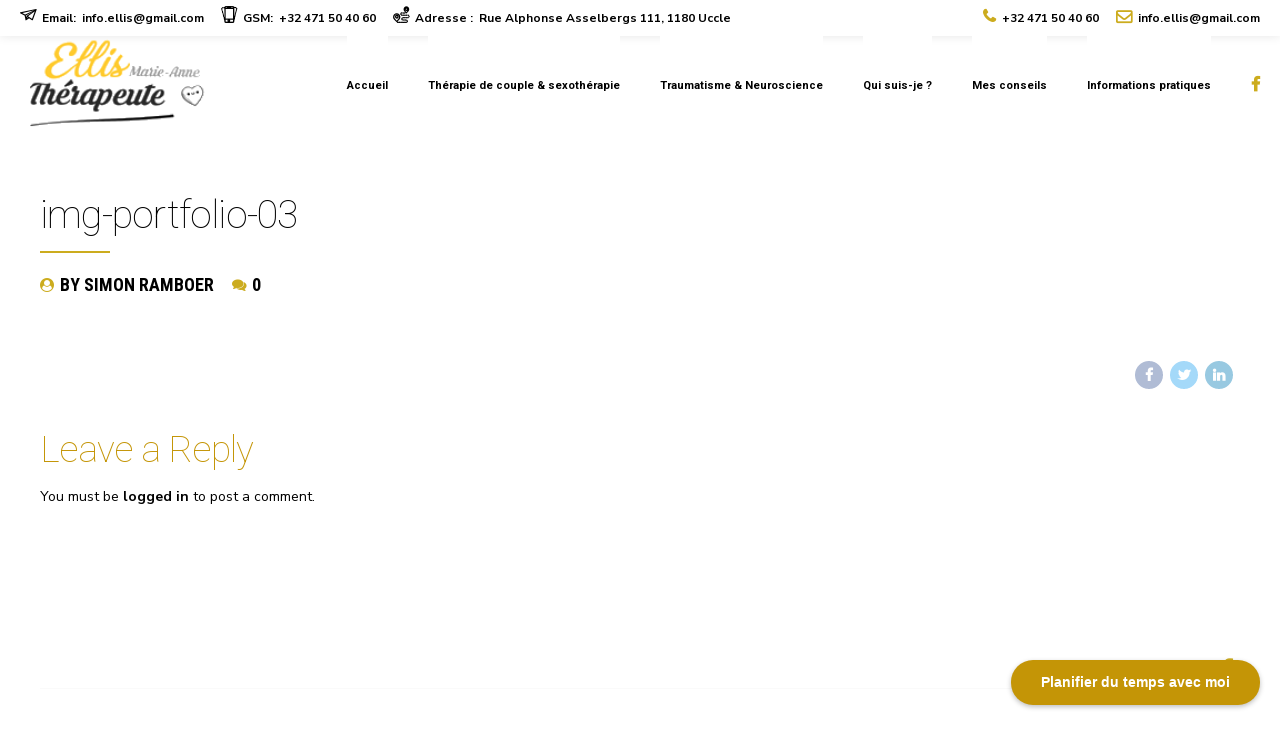

--- FILE ---
content_type: text/html; charset=UTF-8
request_url: http://www.ellis-therapeute.be/img-portfolio-03/
body_size: 26597
content:
<!DOCTYPE html>
<html lang="fr-FR"
	prefix="og: https://ogp.me/ns#"  data-bt-theme="Celeste 1.1.7">
<head>

		<meta charset="UTF-8">
		<meta name="viewport" content="width=device-width, initial-scale=1, maximum-scale=1, user-scalable=no">
		<meta name="mobile-web-app-capable" content="yes">
		<meta name="apple-mobile-web-app-capable" content="yes">
	<title>img-portfolio-03 | Ellis Thérapeute</title>

		<!-- All in One SEO 4.1.8 -->
		<meta name="robots" content="max-image-preview:large" />
		<link rel="canonical" href="http://www.ellis-therapeute.be/img-portfolio-03/" />
		<meta property="og:locale" content="fr_FR" />
		<meta property="og:site_name" content="Ellis Thérapeute | Thérapeute de couple, Thérapeute familiale" />
		<meta property="og:type" content="article" />
		<meta property="og:title" content="img-portfolio-03 | Ellis Thérapeute" />
		<meta property="og:url" content="http://www.ellis-therapeute.be/img-portfolio-03/" />
		<meta property="article:published_time" content="2018-01-19T12:45:59+00:00" />
		<meta property="article:modified_time" content="2018-01-19T12:45:59+00:00" />
		<meta name="twitter:card" content="summary" />
		<meta name="twitter:title" content="img-portfolio-03 | Ellis Thérapeute" />
		<meta name="google" content="nositelinkssearchbox" />
		<script type="application/ld+json" class="aioseo-schema">
			{"@context":"https:\/\/schema.org","@graph":[{"@type":"WebSite","@id":"http:\/\/www.ellis-therapeute.be\/#website","url":"http:\/\/www.ellis-therapeute.be\/","name":"Ellis Th\u00e9rapeute","description":"Th\u00e9rapeute de couple, Th\u00e9rapeute familiale","inLanguage":"fr-FR","publisher":{"@id":"http:\/\/www.ellis-therapeute.be\/#organization"}},{"@type":"Organization","@id":"http:\/\/www.ellis-therapeute.be\/#organization","name":"Ellis Th\u00e9rapeute","url":"http:\/\/www.ellis-therapeute.be\/"},{"@type":"BreadcrumbList","@id":"http:\/\/www.ellis-therapeute.be\/img-portfolio-03\/#breadcrumblist","itemListElement":[{"@type":"ListItem","@id":"http:\/\/www.ellis-therapeute.be\/#listItem","position":1,"item":{"@type":"WebPage","@id":"http:\/\/www.ellis-therapeute.be\/","name":"Accueil","description":"Th\u00e9rapie de couple et familiale \u00e0 Bruxelles-Uccle , communication du couple , Burn out parentale, gestion du stress et organisation du quotidien.","url":"http:\/\/www.ellis-therapeute.be\/"},"nextItem":"http:\/\/www.ellis-therapeute.be\/img-portfolio-03\/#listItem"},{"@type":"ListItem","@id":"http:\/\/www.ellis-therapeute.be\/img-portfolio-03\/#listItem","position":2,"item":{"@type":"WebPage","@id":"http:\/\/www.ellis-therapeute.be\/img-portfolio-03\/","name":"img-portfolio-03","url":"http:\/\/www.ellis-therapeute.be\/img-portfolio-03\/"},"previousItem":"http:\/\/www.ellis-therapeute.be\/#listItem"}]},{"@type":"Person","@id":"http:\/\/www.ellis-therapeute.be\/author\/simonramboer\/#author","url":"http:\/\/www.ellis-therapeute.be\/author\/simonramboer\/","name":"Simon Ramboer"},{"@type":"ItemPage","@id":"http:\/\/www.ellis-therapeute.be\/img-portfolio-03\/#itempage","url":"http:\/\/www.ellis-therapeute.be\/img-portfolio-03\/","name":"img-portfolio-03 | Ellis Th\u00e9rapeute","inLanguage":"fr-FR","isPartOf":{"@id":"http:\/\/www.ellis-therapeute.be\/#website"},"breadcrumb":{"@id":"http:\/\/www.ellis-therapeute.be\/img-portfolio-03\/#breadcrumblist"},"author":"http:\/\/www.ellis-therapeute.be\/author\/simonramboer\/#author","creator":"http:\/\/www.ellis-therapeute.be\/author\/simonramboer\/#author","datePublished":"2018-01-19T12:45:59+01:00","dateModified":"2018-01-19T12:45:59+01:00"}]}
		</script>
		<!-- All in One SEO -->

<link rel='dns-prefetch' href='//fonts.googleapis.com' />
<link rel='dns-prefetch' href='//s.w.org' />
<link rel="alternate" type="application/rss+xml" title="Ellis Thérapeute &raquo; Flux" href="http://www.ellis-therapeute.be/feed/" />
<link rel="alternate" type="application/rss+xml" title="Ellis Thérapeute &raquo; Flux des commentaires" href="http://www.ellis-therapeute.be/comments/feed/" />
<link rel="alternate" type="application/rss+xml" title="Ellis Thérapeute &raquo; img-portfolio-03 Flux des commentaires" href="http://www.ellis-therapeute.be/feed/?attachment_id=2537" />
<script type="text/javascript">
window._wpemojiSettings = {"baseUrl":"https:\/\/s.w.org\/images\/core\/emoji\/13.1.0\/72x72\/","ext":".png","svgUrl":"https:\/\/s.w.org\/images\/core\/emoji\/13.1.0\/svg\/","svgExt":".svg","source":{"concatemoji":"http:\/\/www.ellis-therapeute.be\/wp-includes\/js\/wp-emoji-release.min.js?ver=5.9.12"}};
/*! This file is auto-generated */
!function(e,a,t){var n,r,o,i=a.createElement("canvas"),p=i.getContext&&i.getContext("2d");function s(e,t){var a=String.fromCharCode;p.clearRect(0,0,i.width,i.height),p.fillText(a.apply(this,e),0,0);e=i.toDataURL();return p.clearRect(0,0,i.width,i.height),p.fillText(a.apply(this,t),0,0),e===i.toDataURL()}function c(e){var t=a.createElement("script");t.src=e,t.defer=t.type="text/javascript",a.getElementsByTagName("head")[0].appendChild(t)}for(o=Array("flag","emoji"),t.supports={everything:!0,everythingExceptFlag:!0},r=0;r<o.length;r++)t.supports[o[r]]=function(e){if(!p||!p.fillText)return!1;switch(p.textBaseline="top",p.font="600 32px Arial",e){case"flag":return s([127987,65039,8205,9895,65039],[127987,65039,8203,9895,65039])?!1:!s([55356,56826,55356,56819],[55356,56826,8203,55356,56819])&&!s([55356,57332,56128,56423,56128,56418,56128,56421,56128,56430,56128,56423,56128,56447],[55356,57332,8203,56128,56423,8203,56128,56418,8203,56128,56421,8203,56128,56430,8203,56128,56423,8203,56128,56447]);case"emoji":return!s([10084,65039,8205,55357,56613],[10084,65039,8203,55357,56613])}return!1}(o[r]),t.supports.everything=t.supports.everything&&t.supports[o[r]],"flag"!==o[r]&&(t.supports.everythingExceptFlag=t.supports.everythingExceptFlag&&t.supports[o[r]]);t.supports.everythingExceptFlag=t.supports.everythingExceptFlag&&!t.supports.flag,t.DOMReady=!1,t.readyCallback=function(){t.DOMReady=!0},t.supports.everything||(n=function(){t.readyCallback()},a.addEventListener?(a.addEventListener("DOMContentLoaded",n,!1),e.addEventListener("load",n,!1)):(e.attachEvent("onload",n),a.attachEvent("onreadystatechange",function(){"complete"===a.readyState&&t.readyCallback()})),(n=t.source||{}).concatemoji?c(n.concatemoji):n.wpemoji&&n.twemoji&&(c(n.twemoji),c(n.wpemoji)))}(window,document,window._wpemojiSettings);
</script>
<script>window.bt_bb_preview = false</script><style id="bt_bb_color_schemes"> .bt_bb_progress_bar.bt_bb_style_outline.bt_bb_color_scheme_1 .bt_bb_progress_bar_bg,.bt_bb_progress_bar.bt_bb_style_line.bt_bb_color_scheme_1 .bt_bb_progress_bar_bg{background:#000000;}.bt_bb_progress_bar.bt_bb_style_outline.bt_bb_color_scheme_1 .bt_bb_progress_bar_inner,.bt_bb_progress_bar.bt_bb_style_line.bt_bb_color_scheme_1 .bt_bb_progress_bar_inner{border-color:#ffffff;color:#ffffff;}.bt_bb_progress_bar.bt_bb_style_filled.bt_bb_color_scheme_1 .bt_bb_progress_bar_bg {background:#ffffff;}.bt_bb_progress_bar.bt_bb_style_filled.bt_bb_color_scheme_1 .bt_bb_progress_bar_inner {background:#000000;color:#ffffff;} .bt_bb_color_scheme_1.bt_bb_icon .bt_bb_icon_holder { color:#ffffff; }.bt_bb_color_scheme_1.bt_bb_icon:hover a.bt_bb_icon_holder { color:#000000; }.bt_bb_color_scheme_1.bt_bb_icon.bt_bb_style_outline .bt_bb_icon_holder:before {background-color:transparent;box-shadow:0 0 0 1px #ffffff inset;color:#ffffff;}.bt_bb_color_scheme_1.bt_bb_icon.bt_bb_style_outline:hover a.bt_bb_icon_holder:before {background-color:#ffffff;box-shadow:0 0 0 1em #ffffff inset;color:#000000;}.bt_bb_color_scheme_1.bt_bb_icon.bt_bb_style_filled .bt_bb_icon_holder:before {box-shadow:0 0 0 1em #000000 inset;color:#ffffff;}.bt_bb_color_scheme_1.bt_bb_icon.bt_bb_style_filled:hover a.bt_bb_icon_holder:before {box-shadow:0 0 0 1px #000000 inset;background-color:#ffffff;color:#000000;}.bt_bb_color_scheme_1.bt_bb_icon.bt_bb_style_borderless .bt_bb_icon_holder:before {color:#ffffff;}.bt_bb_color_scheme_1.bt_bb_icon.bt_bb_style_borderless:hover a.bt_bb_icon_holder:before {color:#000000;} .bt_bb_color_scheme_1.bt_bb_button.bt_bb_style_outline a {box-shadow:0 0 0 1px #ffffff inset;color:#ffffff;background-color:transparent;}.bt_bb_color_scheme_1.bt_bb_button.bt_bb_style_outline a:hover {box-shadow:0 0 0 2em #ffffff inset;color:#000000;}.bt_bb_color_scheme_1.bt_bb_button.bt_bb_style_filled a {box-shadow:0 0 0 2em #000000 inset;color:#ffffff;}.bt_bb_color_scheme_1.bt_bb_button.bt_bb_style_filled a:hover {box-shadow:0 0 0 0px #000000 inset;background-color:#ffffff;color:#000000;}.bt_bb_color_scheme_1.bt_bb_button.bt_bb_style_clean a,.bt_bb_color_scheme_1.bt_bb_icon.bt_bb_style_borderless a {color:#ffffff;}.bt_bb_color_scheme_1.bt_bb_button.bt_bb_style_clean a:hover,.bt_bb_color_scheme_1.bt_bb_icon.bt_bb_style_borderless:hover a {color:#000000;} .bt_bb_color_scheme_1.bt_bb_style_outline.bt_bb_service .bt_bb_icon_holder{box-shadow:0 0 0 1px #ffffff inset;color:#ffffff;background-color:transparent;}.bt_bb_color_scheme_1.bt_bb_style_outline.bt_bb_service:hover .bt_bb_icon_holder {box-shadow:0 0 0 1em #ffffff inset;background-color:#ffffff;color:#000000;}.bt_bb_color_scheme_1.bt_bb_style_filled.bt_bb_service .bt_bb_icon_holder {box-shadow:0 0 0 1em #000000 inset;color:#ffffff;}.bt_bb_color_scheme_1.bt_bb_style_filled.bt_bb_service:hover .bt_bb_icon_holder{box-shadow:0 0 0 1px #000000 inset;background-color:#ffffff;color:#000000;}.bt_bb_color_scheme_1.bt_bb_style_borderless.bt_bb_service .bt_bb_icon_holder {color:#ffffff;}.bt_bb_color_scheme_1.bt_bb_style_borderless.bt_bb_service:hover .bt_bb_icon_holder {color:#000000;} .bt_bb_color_scheme_1.bt_bb_headline{color:#ffffff;}.bt_bb_color_scheme_1.bt_bb_headline .bt_bb_headline_superheadline{color:#000000;} .bt_bb_tabs.bt_bb_color_scheme_1.bt_bb_style_outline .bt_bb_tabs_header,.bt_bb_tabs.bt_bb_color_scheme_1.bt_bb_style_filled .bt_bb_tabs_header {border-color:#ffffff;}.bt_bb_tabs.bt_bb_color_scheme_1.bt_bb_style_outline .bt_bb_tabs_header li,.bt_bb_tabs.bt_bb_color_scheme_1.bt_bb_style_filled .bt_bb_tabs_header li:hover,.bt_bb_tabs.bt_bb_color_scheme_1.bt_bb_style_filled .bt_bb_tabs_header li.on {border-color:#ffffff;color:#ffffff;background-color:transparent;}.bt_bb_tabs.bt_bb_color_scheme_1.bt_bb_style_outline .bt_bb_tabs_header li:hover,.bt_bb_tabs.bt_bb_color_scheme_1.bt_bb_style_outline .bt_bb_tabs_header li.on,.bt_bb_tabs.bt_bb_color_scheme_1.bt_bb_style_filled .bt_bb_tabs_header li {background-color:#ffffff;color:#000000;border-color:#ffffff;}.bt_bb_tabs.bt_bb_color_scheme_1.bt_bb_style_simple .bt_bb_tabs_header li {color:#000000;}.bt_bb_tabs.bt_bb_color_scheme_1.bt_bb_style_simple .bt_bb_tabs_header li.on {color:#ffffff;border-color:#ffffff;} .bt_bb_accordion.bt_bb_color_scheme_1 .bt_bb_accordion_item {border-color:#ffffff;}.bt_bb_accordion.bt_bb_color_scheme_1.bt_bb_style_outline .bt_bb_accordion_item_title {border-color:#ffffff;color:#ffffff;background-color:transparent;}.bt_bb_accordion.bt_bb_color_scheme_1.bt_bb_style_outline .bt_bb_accordion_item.on .bt_bb_accordion_item_title,.bt_bb_accordion.bt_bb_color_scheme_1.bt_bb_style_outline .bt_bb_accordion_item .bt_bb_accordion_item_title:hover {color:#000000;background-color:#ffffff;}.bt_bb_accordion.bt_bb_color_scheme_1.bt_bb_style_filled .bt_bb_accordion_item .bt_bb_accordion_item_title {color:#000000;background-color:#ffffff;}.bt_bb_accordion.bt_bb_color_scheme_1.bt_bb_style_filled .bt_bb_accordion_item.on .bt_bb_accordion_item_title,.bt_bb_accordion.bt_bb_color_scheme_1.bt_bb_style_filled .bt_bb_accordion_item .bt_bb_accordion_item_title:hover {color:#ffffff;background-color:transparent;}.bt_bb_accordion.bt_bb_color_scheme_1.bt_bb_style_simple .bt_bb_accordion_item .bt_bb_accordion_item_title {color:#ffffff;border-color:#ffffff;}.bt_bb_accordion.bt_bb_color_scheme_1.bt_bb_style_simple .bt_bb_accordion_item .bt_bb_accordion_item_title:hover,.bt_bb_accordion.bt_bb_color_scheme_1.bt_bb_style_simple .bt_bb_accordion_item.on .bt_bb_accordion_item_title {color:#000000;border-color:#000000;} .bt_bb_price_list.bt_bb_color_scheme_1 {border-color:#000000;}.bt_bb_price_list.bt_bb_color_scheme_1 .bt_bb_price_list_title {color:#ffffff;background-color:#000000;}.bt_bb_price_list.bt_bb_color_scheme_1 ul li {border-color:#000000;} .bt_bb_section.bt_bb_color_scheme_1 {color:#ffffff;background-color:#000000;} .bt_bb_row.bt_bb_color_scheme_1 {color:#ffffff;background-color:#000000;} .bt_bb_column.bt_bb_color_scheme_1 {color:#ffffff;background-color:#000000;}.bt_bb_column .bt_bb_column_content.bt_bb_inner_color_scheme_1 {color:#ffffff;background-color:#000000;} .bt_bb_column_inner.bt_bb_color_scheme_1 {color:#ffffff;background-color:#000000;}.bt_bb_column_inner .bt_bb_column_inner_content.bt_bb_inner_color_scheme_1 {color:#ffffff;background-color:#000000;} .bt_bb_separator_v2.bt_bb_color_scheme_1 {color:#ffffff;}div.bt_bb_color_scheme_1.bt_bb_separator_v2 .bt_bb_separator_v2_inner .bt_bb_separator_v2_inner_before, div.bt_bb_color_scheme_1.bt_bb_separator_v2 .bt_bb_separator_v2_inner .bt_bb_separator_v2_inner_after {border-color:#000000;} .bt_bb_color_scheme_1 .bt_bb_headline.bt_bb_dash_top .bt_bb_headline_superheadline:before,.bt_bb_color_scheme_1 .bt_bb_headline.bt_bb_dash_top .bt_bb_headline_superheadline:after,.bt_bb_color_scheme_1 .bt_bb_headline.bt_bb_dash_top_bottom .bt_bb_headline_superheadline:before,.bt_bb_color_scheme_1 .bt_bb_headline.bt_bb_dash_top_bottom .bt_bb_headline_superheadline:after {border-top-color:#ffffff !important;}.bt_bb_color_scheme_1 .bt_bb_headline.bt_bb_dash_top .bt_bb_headline_superheadline:before,.bt_bb_color_scheme_1 .bt_bb_headline.bt_bb_dash_top .bt_bb_headline_superheadline:after,.bt_bb_color_scheme_1 .bt_bb_headline.bt_bb_dash_top_bottom .bt_bb_headline_superheadline:before,.bt_bb_color_scheme_1 .bt_bb_headline.bt_bb_dash_top_bottom .bt_bb_headline_superheadline:after {border-top-color:#ffffff !important;}.bt_bb_color_scheme_1.bt_bb_headline.bt_bb_dash_bottom h1 .bt_bb_headline_content:after,.bt_bb_color_scheme_1.bt_bb_headline.bt_bb_dash_bottom h2 .bt_bb_headline_content:after,.bt_bb_color_scheme_1.bt_bb_headline.bt_bb_dash_bottom h3 .bt_bb_headline_content:after,.bt_bb_color_scheme_1.bt_bb_headline.bt_bb_dash_bottom h4 .bt_bb_headline_content:after,.bt_bb_color_scheme_1.bt_bb_headline.bt_bb_dash_bottom h5 .bt_bb_headline_content:after,.bt_bb_color_scheme_1.bt_bb_headline.bt_bb_dash_bottom h6 .bt_bb_headline_content:after,.bt_bb_color_scheme_1.bt_bb_headline.bt_bb_dash_top_bottom h1 .bt_bb_headline_content:after,.bt_bb_color_scheme_1.bt_bb_headline.bt_bb_dash_top_bottom h2 .bt_bb_headline_content:after,.bt_bb_color_scheme_1.bt_bb_headline.bt_bb_dash_top_bottom h3 .bt_bb_headline_content:after,.bt_bb_color_scheme_1.bt_bb_headline.bt_bb_dash_top_bottom h4 .bt_bb_headline_content:after,.bt_bb_color_scheme_1.bt_bb_headline.bt_bb_dash_top_bottom h5 .bt_bb_headline_content:after,.bt_bb_color_scheme_1.bt_bb_headline.bt_bb_dash_top_bottom h6 .bt_bb_headline_content:after{border-color:#000000;}  .bt_bb_color_scheme_1.bt_bb_icon.bt_bb_style_outline .bt_bb_icon_holder:before {background-color:transparent;box-shadow:0 0 0 2px #ffffff inset;color:#ffffff;}.bt_bb_color_scheme_1.bt_bb_icon.bt_bb_style_outline:hover a.bt_bb_icon_holder:before {background-color:#ffffff;box-shadow:0 0 0 1em #ffffff inset;color:#000000;} .bt_bb_color_scheme_1.bt_bb_icon.bt_bb_style_filled .bt_bb_icon_holder:before {box-shadow:0 0 0 1em #000000 inset;color:#ffffff;}.bt_bb_color_scheme_1.bt_bb_icon.bt_bb_style_filled:hover a.bt_bb_icon_holder:before {box-shadow:0 0 0 2px #000000 inset;background-color:#ffffff;color:#000000;}  .bt_bb_color_scheme_1.bt_bb_button.bt_bb_style_outline a {box-shadow:0 0 0 2px #ffffff inset, 0 0 0 rgba(0,0,0,.3);background:transparent;color:#ffffff;}.bt_bb_color_scheme_1.bt_bb_button.bt_bb_style_outline a:hover {box-shadow:0 0 0 2px #ffffff inset,0 2px 5px rgba(0,0,0,.3);background:#ffffff;color:#000000;} .bt_bb_color_scheme_1.bt_bb_button.bt_bb_style_filled a {box-shadow:0 0 0 rgba(0,0,0,.3);background:#000000;color:#ffffff;}.bt_bb_color_scheme_1.bt_bb_button.bt_bb_style_filled a:hover {box-shadow:0 2px 5px rgba(0,0,0,.3);background:#000000;color:#ffffff;}   .bt_bb_color_scheme_1.bt_bb_service .bt_bb_service_content .bt_bb_service_content_title:after {background:#000000;} .bt_bb_color_scheme_1.bt_bb_service:hover .bt_bb_service_content_title a {color:#000000;} .bt_bb_color_scheme_1.bt_bb_style_outline.bt_bb_service .bt_bb_icon_holder{box-shadow:0 0 0 2px #ffffff inset;color:#ffffff;background-color:transparent;}.bt_bb_color_scheme_1.bt_bb_style_outline.bt_bb_service:hover .bt_bb_icon_holder {box-shadow:0 0 0 1em #ffffff inset;background-color:#ffffff;color:#000000;} .bt_bb_color_scheme_1.bt_bb_style_filled.bt_bb_service .bt_bb_icon_holder {box-shadow:0 0 0 1em #000000 inset;color:#ffffff;}.bt_bb_color_scheme_1.bt_bb_style_filled.bt_bb_service:hover .bt_bb_icon_holder{box-shadow:0 0 0 0 #000000 inset;background-color:#ffffff;color:#000000;} .bt_bb_color_scheme_1.bt_bb_style_borderless.bt_bb_service .bt_bb_icon_holder {color:#ffffff;}.bt_bb_color_scheme_1.bt_bb_style_borderless.bt_bb_service:hover .bt_bb_icon_holder {color:#000000;}  .bt_bb_color_scheme_1.bt_bb_style_line.bt_bb_progress_bar .bt_bb_progress_bar_bg {background:transparent;} .bt_bb_price_list.bt_bb_color_scheme_1 .bt_bb_price_list_title {color:inherit;}.bt_bb_price_list.bt_bb_color_scheme_1 .bt_bb_price_list_title:after {background:#ffffff;} .bt_bb_color_scheme_1 .slick-slider .slick-dots li:hover:before {color:#ffffff;} .bt_bb_color_scheme_1 .bt_bb_working_hours_inner_row:after {border-color:#ffffff !important;}.bt_bb_color_scheme_1 .bt_bb_working_hours_inner_row .bt_bb_working_hours_inner_wrapper .bt_bb_working_hours_inner_link a {background:#ffffff !important;color:#000000 !important;} .bt_bb_color_scheme_1 .bt_bb_separator.bt_bb_border_style_solid,.bt_bb_color_scheme_1 .bt_bb_separator.bt_bb_border_style_dotted,.bt_bb_color_scheme_1 .bt_bb_separator.bt_bb_border_style_dashed {border-color:#ffffff !important;}</style><style id="bt_bb_color_schemes"> .bt_bb_progress_bar.bt_bb_style_outline.bt_bb_color_scheme_2 .bt_bb_progress_bar_bg,.bt_bb_progress_bar.bt_bb_style_line.bt_bb_color_scheme_2 .bt_bb_progress_bar_bg{background:#ffffff;}.bt_bb_progress_bar.bt_bb_style_outline.bt_bb_color_scheme_2 .bt_bb_progress_bar_inner,.bt_bb_progress_bar.bt_bb_style_line.bt_bb_color_scheme_2 .bt_bb_progress_bar_inner{border-color:#000000;color:#000000;}.bt_bb_progress_bar.bt_bb_style_filled.bt_bb_color_scheme_2 .bt_bb_progress_bar_bg {background:#000000;}.bt_bb_progress_bar.bt_bb_style_filled.bt_bb_color_scheme_2 .bt_bb_progress_bar_inner {background:#ffffff;color:#000000;} .bt_bb_color_scheme_2.bt_bb_icon .bt_bb_icon_holder { color:#000000; }.bt_bb_color_scheme_2.bt_bb_icon:hover a.bt_bb_icon_holder { color:#ffffff; }.bt_bb_color_scheme_2.bt_bb_icon.bt_bb_style_outline .bt_bb_icon_holder:before {background-color:transparent;box-shadow:0 0 0 1px #000000 inset;color:#000000;}.bt_bb_color_scheme_2.bt_bb_icon.bt_bb_style_outline:hover a.bt_bb_icon_holder:before {background-color:#000000;box-shadow:0 0 0 1em #000000 inset;color:#ffffff;}.bt_bb_color_scheme_2.bt_bb_icon.bt_bb_style_filled .bt_bb_icon_holder:before {box-shadow:0 0 0 1em #ffffff inset;color:#000000;}.bt_bb_color_scheme_2.bt_bb_icon.bt_bb_style_filled:hover a.bt_bb_icon_holder:before {box-shadow:0 0 0 1px #ffffff inset;background-color:#000000;color:#ffffff;}.bt_bb_color_scheme_2.bt_bb_icon.bt_bb_style_borderless .bt_bb_icon_holder:before {color:#000000;}.bt_bb_color_scheme_2.bt_bb_icon.bt_bb_style_borderless:hover a.bt_bb_icon_holder:before {color:#ffffff;} .bt_bb_color_scheme_2.bt_bb_button.bt_bb_style_outline a {box-shadow:0 0 0 1px #000000 inset;color:#000000;background-color:transparent;}.bt_bb_color_scheme_2.bt_bb_button.bt_bb_style_outline a:hover {box-shadow:0 0 0 2em #000000 inset;color:#ffffff;}.bt_bb_color_scheme_2.bt_bb_button.bt_bb_style_filled a {box-shadow:0 0 0 2em #ffffff inset;color:#000000;}.bt_bb_color_scheme_2.bt_bb_button.bt_bb_style_filled a:hover {box-shadow:0 0 0 0px #ffffff inset;background-color:#000000;color:#ffffff;}.bt_bb_color_scheme_2.bt_bb_button.bt_bb_style_clean a,.bt_bb_color_scheme_2.bt_bb_icon.bt_bb_style_borderless a {color:#000000;}.bt_bb_color_scheme_2.bt_bb_button.bt_bb_style_clean a:hover,.bt_bb_color_scheme_2.bt_bb_icon.bt_bb_style_borderless:hover a {color:#ffffff;} .bt_bb_color_scheme_2.bt_bb_style_outline.bt_bb_service .bt_bb_icon_holder{box-shadow:0 0 0 1px #000000 inset;color:#000000;background-color:transparent;}.bt_bb_color_scheme_2.bt_bb_style_outline.bt_bb_service:hover .bt_bb_icon_holder {box-shadow:0 0 0 1em #000000 inset;background-color:#000000;color:#ffffff;}.bt_bb_color_scheme_2.bt_bb_style_filled.bt_bb_service .bt_bb_icon_holder {box-shadow:0 0 0 1em #ffffff inset;color:#000000;}.bt_bb_color_scheme_2.bt_bb_style_filled.bt_bb_service:hover .bt_bb_icon_holder{box-shadow:0 0 0 1px #ffffff inset;background-color:#000000;color:#ffffff;}.bt_bb_color_scheme_2.bt_bb_style_borderless.bt_bb_service .bt_bb_icon_holder {color:#000000;}.bt_bb_color_scheme_2.bt_bb_style_borderless.bt_bb_service:hover .bt_bb_icon_holder {color:#ffffff;} .bt_bb_color_scheme_2.bt_bb_headline{color:#000000;}.bt_bb_color_scheme_2.bt_bb_headline .bt_bb_headline_superheadline{color:#ffffff;} .bt_bb_tabs.bt_bb_color_scheme_2.bt_bb_style_outline .bt_bb_tabs_header,.bt_bb_tabs.bt_bb_color_scheme_2.bt_bb_style_filled .bt_bb_tabs_header {border-color:#000000;}.bt_bb_tabs.bt_bb_color_scheme_2.bt_bb_style_outline .bt_bb_tabs_header li,.bt_bb_tabs.bt_bb_color_scheme_2.bt_bb_style_filled .bt_bb_tabs_header li:hover,.bt_bb_tabs.bt_bb_color_scheme_2.bt_bb_style_filled .bt_bb_tabs_header li.on {border-color:#000000;color:#000000;background-color:transparent;}.bt_bb_tabs.bt_bb_color_scheme_2.bt_bb_style_outline .bt_bb_tabs_header li:hover,.bt_bb_tabs.bt_bb_color_scheme_2.bt_bb_style_outline .bt_bb_tabs_header li.on,.bt_bb_tabs.bt_bb_color_scheme_2.bt_bb_style_filled .bt_bb_tabs_header li {background-color:#000000;color:#ffffff;border-color:#000000;}.bt_bb_tabs.bt_bb_color_scheme_2.bt_bb_style_simple .bt_bb_tabs_header li {color:#ffffff;}.bt_bb_tabs.bt_bb_color_scheme_2.bt_bb_style_simple .bt_bb_tabs_header li.on {color:#000000;border-color:#000000;} .bt_bb_accordion.bt_bb_color_scheme_2 .bt_bb_accordion_item {border-color:#000000;}.bt_bb_accordion.bt_bb_color_scheme_2.bt_bb_style_outline .bt_bb_accordion_item_title {border-color:#000000;color:#000000;background-color:transparent;}.bt_bb_accordion.bt_bb_color_scheme_2.bt_bb_style_outline .bt_bb_accordion_item.on .bt_bb_accordion_item_title,.bt_bb_accordion.bt_bb_color_scheme_2.bt_bb_style_outline .bt_bb_accordion_item .bt_bb_accordion_item_title:hover {color:#ffffff;background-color:#000000;}.bt_bb_accordion.bt_bb_color_scheme_2.bt_bb_style_filled .bt_bb_accordion_item .bt_bb_accordion_item_title {color:#ffffff;background-color:#000000;}.bt_bb_accordion.bt_bb_color_scheme_2.bt_bb_style_filled .bt_bb_accordion_item.on .bt_bb_accordion_item_title,.bt_bb_accordion.bt_bb_color_scheme_2.bt_bb_style_filled .bt_bb_accordion_item .bt_bb_accordion_item_title:hover {color:#000000;background-color:transparent;}.bt_bb_accordion.bt_bb_color_scheme_2.bt_bb_style_simple .bt_bb_accordion_item .bt_bb_accordion_item_title {color:#000000;border-color:#000000;}.bt_bb_accordion.bt_bb_color_scheme_2.bt_bb_style_simple .bt_bb_accordion_item .bt_bb_accordion_item_title:hover,.bt_bb_accordion.bt_bb_color_scheme_2.bt_bb_style_simple .bt_bb_accordion_item.on .bt_bb_accordion_item_title {color:#ffffff;border-color:#ffffff;} .bt_bb_price_list.bt_bb_color_scheme_2 {border-color:#ffffff;}.bt_bb_price_list.bt_bb_color_scheme_2 .bt_bb_price_list_title {color:#000000;background-color:#ffffff;}.bt_bb_price_list.bt_bb_color_scheme_2 ul li {border-color:#ffffff;} .bt_bb_section.bt_bb_color_scheme_2 {color:#000000;background-color:#ffffff;} .bt_bb_row.bt_bb_color_scheme_2 {color:#000000;background-color:#ffffff;} .bt_bb_column.bt_bb_color_scheme_2 {color:#000000;background-color:#ffffff;}.bt_bb_column .bt_bb_column_content.bt_bb_inner_color_scheme_2 {color:#000000;background-color:#ffffff;} .bt_bb_column_inner.bt_bb_color_scheme_2 {color:#000000;background-color:#ffffff;}.bt_bb_column_inner .bt_bb_column_inner_content.bt_bb_inner_color_scheme_2 {color:#000000;background-color:#ffffff;} .bt_bb_separator_v2.bt_bb_color_scheme_2 {color:#000000;}div.bt_bb_color_scheme_2.bt_bb_separator_v2 .bt_bb_separator_v2_inner .bt_bb_separator_v2_inner_before, div.bt_bb_color_scheme_2.bt_bb_separator_v2 .bt_bb_separator_v2_inner .bt_bb_separator_v2_inner_after {border-color:#ffffff;} .bt_bb_color_scheme_2 .bt_bb_headline.bt_bb_dash_top .bt_bb_headline_superheadline:before,.bt_bb_color_scheme_2 .bt_bb_headline.bt_bb_dash_top .bt_bb_headline_superheadline:after,.bt_bb_color_scheme_2 .bt_bb_headline.bt_bb_dash_top_bottom .bt_bb_headline_superheadline:before,.bt_bb_color_scheme_2 .bt_bb_headline.bt_bb_dash_top_bottom .bt_bb_headline_superheadline:after {border-top-color:#000000 !important;}.bt_bb_color_scheme_2 .bt_bb_headline.bt_bb_dash_top .bt_bb_headline_superheadline:before,.bt_bb_color_scheme_2 .bt_bb_headline.bt_bb_dash_top .bt_bb_headline_superheadline:after,.bt_bb_color_scheme_2 .bt_bb_headline.bt_bb_dash_top_bottom .bt_bb_headline_superheadline:before,.bt_bb_color_scheme_2 .bt_bb_headline.bt_bb_dash_top_bottom .bt_bb_headline_superheadline:after {border-top-color:#000000 !important;}.bt_bb_color_scheme_2.bt_bb_headline.bt_bb_dash_bottom h1 .bt_bb_headline_content:after,.bt_bb_color_scheme_2.bt_bb_headline.bt_bb_dash_bottom h2 .bt_bb_headline_content:after,.bt_bb_color_scheme_2.bt_bb_headline.bt_bb_dash_bottom h3 .bt_bb_headline_content:after,.bt_bb_color_scheme_2.bt_bb_headline.bt_bb_dash_bottom h4 .bt_bb_headline_content:after,.bt_bb_color_scheme_2.bt_bb_headline.bt_bb_dash_bottom h5 .bt_bb_headline_content:after,.bt_bb_color_scheme_2.bt_bb_headline.bt_bb_dash_bottom h6 .bt_bb_headline_content:after,.bt_bb_color_scheme_2.bt_bb_headline.bt_bb_dash_top_bottom h1 .bt_bb_headline_content:after,.bt_bb_color_scheme_2.bt_bb_headline.bt_bb_dash_top_bottom h2 .bt_bb_headline_content:after,.bt_bb_color_scheme_2.bt_bb_headline.bt_bb_dash_top_bottom h3 .bt_bb_headline_content:after,.bt_bb_color_scheme_2.bt_bb_headline.bt_bb_dash_top_bottom h4 .bt_bb_headline_content:after,.bt_bb_color_scheme_2.bt_bb_headline.bt_bb_dash_top_bottom h5 .bt_bb_headline_content:after,.bt_bb_color_scheme_2.bt_bb_headline.bt_bb_dash_top_bottom h6 .bt_bb_headline_content:after{border-color:#ffffff;}  .bt_bb_color_scheme_2.bt_bb_icon.bt_bb_style_outline .bt_bb_icon_holder:before {background-color:transparent;box-shadow:0 0 0 2px #000000 inset;color:#000000;}.bt_bb_color_scheme_2.bt_bb_icon.bt_bb_style_outline:hover a.bt_bb_icon_holder:before {background-color:#000000;box-shadow:0 0 0 1em #000000 inset;color:#ffffff;} .bt_bb_color_scheme_2.bt_bb_icon.bt_bb_style_filled .bt_bb_icon_holder:before {box-shadow:0 0 0 1em #ffffff inset;color:#000000;}.bt_bb_color_scheme_2.bt_bb_icon.bt_bb_style_filled:hover a.bt_bb_icon_holder:before {box-shadow:0 0 0 2px #ffffff inset;background-color:#000000;color:#ffffff;}  .bt_bb_color_scheme_2.bt_bb_button.bt_bb_style_outline a {box-shadow:0 0 0 2px #000000 inset, 0 0 0 rgba(0,0,0,.3);background:transparent;color:#000000;}.bt_bb_color_scheme_2.bt_bb_button.bt_bb_style_outline a:hover {box-shadow:0 0 0 2px #000000 inset,0 2px 5px rgba(0,0,0,.3);background:#000000;color:#ffffff;} .bt_bb_color_scheme_2.bt_bb_button.bt_bb_style_filled a {box-shadow:0 0 0 rgba(0,0,0,.3);background:#ffffff;color:#000000;}.bt_bb_color_scheme_2.bt_bb_button.bt_bb_style_filled a:hover {box-shadow:0 2px 5px rgba(0,0,0,.3);background:#ffffff;color:#000000;}   .bt_bb_color_scheme_2.bt_bb_service .bt_bb_service_content .bt_bb_service_content_title:after {background:#ffffff;} .bt_bb_color_scheme_2.bt_bb_service:hover .bt_bb_service_content_title a {color:#ffffff;} .bt_bb_color_scheme_2.bt_bb_style_outline.bt_bb_service .bt_bb_icon_holder{box-shadow:0 0 0 2px #000000 inset;color:#000000;background-color:transparent;}.bt_bb_color_scheme_2.bt_bb_style_outline.bt_bb_service:hover .bt_bb_icon_holder {box-shadow:0 0 0 1em #000000 inset;background-color:#000000;color:#ffffff;} .bt_bb_color_scheme_2.bt_bb_style_filled.bt_bb_service .bt_bb_icon_holder {box-shadow:0 0 0 1em #ffffff inset;color:#000000;}.bt_bb_color_scheme_2.bt_bb_style_filled.bt_bb_service:hover .bt_bb_icon_holder{box-shadow:0 0 0 0 #ffffff inset;background-color:#000000;color:#ffffff;} .bt_bb_color_scheme_2.bt_bb_style_borderless.bt_bb_service .bt_bb_icon_holder {color:#000000;}.bt_bb_color_scheme_2.bt_bb_style_borderless.bt_bb_service:hover .bt_bb_icon_holder {color:#ffffff;}  .bt_bb_color_scheme_2.bt_bb_style_line.bt_bb_progress_bar .bt_bb_progress_bar_bg {background:transparent;} .bt_bb_price_list.bt_bb_color_scheme_2 .bt_bb_price_list_title {color:inherit;}.bt_bb_price_list.bt_bb_color_scheme_2 .bt_bb_price_list_title:after {background:#000000;} .bt_bb_color_scheme_2 .slick-slider .slick-dots li:hover:before {color:#000000;} .bt_bb_color_scheme_2 .bt_bb_working_hours_inner_row:after {border-color:#000000 !important;}.bt_bb_color_scheme_2 .bt_bb_working_hours_inner_row .bt_bb_working_hours_inner_wrapper .bt_bb_working_hours_inner_link a {background:#000000 !important;color:#ffffff !important;} .bt_bb_color_scheme_2 .bt_bb_separator.bt_bb_border_style_solid,.bt_bb_color_scheme_2 .bt_bb_separator.bt_bb_border_style_dotted,.bt_bb_color_scheme_2 .bt_bb_separator.bt_bb_border_style_dashed {border-color:#000000 !important;}</style><style id="bt_bb_color_schemes"> .bt_bb_progress_bar.bt_bb_style_outline.bt_bb_color_scheme_3 .bt_bb_progress_bar_bg,.bt_bb_progress_bar.bt_bb_style_line.bt_bb_color_scheme_3 .bt_bb_progress_bar_bg{background:#000000;}.bt_bb_progress_bar.bt_bb_style_outline.bt_bb_color_scheme_3 .bt_bb_progress_bar_inner,.bt_bb_progress_bar.bt_bb_style_line.bt_bb_color_scheme_3 .bt_bb_progress_bar_inner{border-color:#ccac1e;color:#ccac1e;}.bt_bb_progress_bar.bt_bb_style_filled.bt_bb_color_scheme_3 .bt_bb_progress_bar_bg {background:#ccac1e;}.bt_bb_progress_bar.bt_bb_style_filled.bt_bb_color_scheme_3 .bt_bb_progress_bar_inner {background:#000000;color:#ccac1e;} .bt_bb_color_scheme_3.bt_bb_icon .bt_bb_icon_holder { color:#ccac1e; }.bt_bb_color_scheme_3.bt_bb_icon:hover a.bt_bb_icon_holder { color:#000000; }.bt_bb_color_scheme_3.bt_bb_icon.bt_bb_style_outline .bt_bb_icon_holder:before {background-color:transparent;box-shadow:0 0 0 1px #ccac1e inset;color:#ccac1e;}.bt_bb_color_scheme_3.bt_bb_icon.bt_bb_style_outline:hover a.bt_bb_icon_holder:before {background-color:#ccac1e;box-shadow:0 0 0 1em #ccac1e inset;color:#000000;}.bt_bb_color_scheme_3.bt_bb_icon.bt_bb_style_filled .bt_bb_icon_holder:before {box-shadow:0 0 0 1em #000000 inset;color:#ccac1e;}.bt_bb_color_scheme_3.bt_bb_icon.bt_bb_style_filled:hover a.bt_bb_icon_holder:before {box-shadow:0 0 0 1px #000000 inset;background-color:#ccac1e;color:#000000;}.bt_bb_color_scheme_3.bt_bb_icon.bt_bb_style_borderless .bt_bb_icon_holder:before {color:#ccac1e;}.bt_bb_color_scheme_3.bt_bb_icon.bt_bb_style_borderless:hover a.bt_bb_icon_holder:before {color:#000000;} .bt_bb_color_scheme_3.bt_bb_button.bt_bb_style_outline a {box-shadow:0 0 0 1px #ccac1e inset;color:#ccac1e;background-color:transparent;}.bt_bb_color_scheme_3.bt_bb_button.bt_bb_style_outline a:hover {box-shadow:0 0 0 2em #ccac1e inset;color:#000000;}.bt_bb_color_scheme_3.bt_bb_button.bt_bb_style_filled a {box-shadow:0 0 0 2em #000000 inset;color:#ccac1e;}.bt_bb_color_scheme_3.bt_bb_button.bt_bb_style_filled a:hover {box-shadow:0 0 0 0px #000000 inset;background-color:#ccac1e;color:#000000;}.bt_bb_color_scheme_3.bt_bb_button.bt_bb_style_clean a,.bt_bb_color_scheme_3.bt_bb_icon.bt_bb_style_borderless a {color:#ccac1e;}.bt_bb_color_scheme_3.bt_bb_button.bt_bb_style_clean a:hover,.bt_bb_color_scheme_3.bt_bb_icon.bt_bb_style_borderless:hover a {color:#000000;} .bt_bb_color_scheme_3.bt_bb_style_outline.bt_bb_service .bt_bb_icon_holder{box-shadow:0 0 0 1px #ccac1e inset;color:#ccac1e;background-color:transparent;}.bt_bb_color_scheme_3.bt_bb_style_outline.bt_bb_service:hover .bt_bb_icon_holder {box-shadow:0 0 0 1em #ccac1e inset;background-color:#ccac1e;color:#000000;}.bt_bb_color_scheme_3.bt_bb_style_filled.bt_bb_service .bt_bb_icon_holder {box-shadow:0 0 0 1em #000000 inset;color:#ccac1e;}.bt_bb_color_scheme_3.bt_bb_style_filled.bt_bb_service:hover .bt_bb_icon_holder{box-shadow:0 0 0 1px #000000 inset;background-color:#ccac1e;color:#000000;}.bt_bb_color_scheme_3.bt_bb_style_borderless.bt_bb_service .bt_bb_icon_holder {color:#ccac1e;}.bt_bb_color_scheme_3.bt_bb_style_borderless.bt_bb_service:hover .bt_bb_icon_holder {color:#000000;} .bt_bb_color_scheme_3.bt_bb_headline{color:#ccac1e;}.bt_bb_color_scheme_3.bt_bb_headline .bt_bb_headline_superheadline{color:#000000;} .bt_bb_tabs.bt_bb_color_scheme_3.bt_bb_style_outline .bt_bb_tabs_header,.bt_bb_tabs.bt_bb_color_scheme_3.bt_bb_style_filled .bt_bb_tabs_header {border-color:#ccac1e;}.bt_bb_tabs.bt_bb_color_scheme_3.bt_bb_style_outline .bt_bb_tabs_header li,.bt_bb_tabs.bt_bb_color_scheme_3.bt_bb_style_filled .bt_bb_tabs_header li:hover,.bt_bb_tabs.bt_bb_color_scheme_3.bt_bb_style_filled .bt_bb_tabs_header li.on {border-color:#ccac1e;color:#ccac1e;background-color:transparent;}.bt_bb_tabs.bt_bb_color_scheme_3.bt_bb_style_outline .bt_bb_tabs_header li:hover,.bt_bb_tabs.bt_bb_color_scheme_3.bt_bb_style_outline .bt_bb_tabs_header li.on,.bt_bb_tabs.bt_bb_color_scheme_3.bt_bb_style_filled .bt_bb_tabs_header li {background-color:#ccac1e;color:#000000;border-color:#ccac1e;}.bt_bb_tabs.bt_bb_color_scheme_3.bt_bb_style_simple .bt_bb_tabs_header li {color:#000000;}.bt_bb_tabs.bt_bb_color_scheme_3.bt_bb_style_simple .bt_bb_tabs_header li.on {color:#ccac1e;border-color:#ccac1e;} .bt_bb_accordion.bt_bb_color_scheme_3 .bt_bb_accordion_item {border-color:#ccac1e;}.bt_bb_accordion.bt_bb_color_scheme_3.bt_bb_style_outline .bt_bb_accordion_item_title {border-color:#ccac1e;color:#ccac1e;background-color:transparent;}.bt_bb_accordion.bt_bb_color_scheme_3.bt_bb_style_outline .bt_bb_accordion_item.on .bt_bb_accordion_item_title,.bt_bb_accordion.bt_bb_color_scheme_3.bt_bb_style_outline .bt_bb_accordion_item .bt_bb_accordion_item_title:hover {color:#000000;background-color:#ccac1e;}.bt_bb_accordion.bt_bb_color_scheme_3.bt_bb_style_filled .bt_bb_accordion_item .bt_bb_accordion_item_title {color:#000000;background-color:#ccac1e;}.bt_bb_accordion.bt_bb_color_scheme_3.bt_bb_style_filled .bt_bb_accordion_item.on .bt_bb_accordion_item_title,.bt_bb_accordion.bt_bb_color_scheme_3.bt_bb_style_filled .bt_bb_accordion_item .bt_bb_accordion_item_title:hover {color:#ccac1e;background-color:transparent;}.bt_bb_accordion.bt_bb_color_scheme_3.bt_bb_style_simple .bt_bb_accordion_item .bt_bb_accordion_item_title {color:#ccac1e;border-color:#ccac1e;}.bt_bb_accordion.bt_bb_color_scheme_3.bt_bb_style_simple .bt_bb_accordion_item .bt_bb_accordion_item_title:hover,.bt_bb_accordion.bt_bb_color_scheme_3.bt_bb_style_simple .bt_bb_accordion_item.on .bt_bb_accordion_item_title {color:#000000;border-color:#000000;} .bt_bb_price_list.bt_bb_color_scheme_3 {border-color:#000000;}.bt_bb_price_list.bt_bb_color_scheme_3 .bt_bb_price_list_title {color:#ccac1e;background-color:#000000;}.bt_bb_price_list.bt_bb_color_scheme_3 ul li {border-color:#000000;} .bt_bb_section.bt_bb_color_scheme_3 {color:#ccac1e;background-color:#000000;} .bt_bb_row.bt_bb_color_scheme_3 {color:#ccac1e;background-color:#000000;} .bt_bb_column.bt_bb_color_scheme_3 {color:#ccac1e;background-color:#000000;}.bt_bb_column .bt_bb_column_content.bt_bb_inner_color_scheme_3 {color:#ccac1e;background-color:#000000;} .bt_bb_column_inner.bt_bb_color_scheme_3 {color:#ccac1e;background-color:#000000;}.bt_bb_column_inner .bt_bb_column_inner_content.bt_bb_inner_color_scheme_3 {color:#ccac1e;background-color:#000000;} .bt_bb_separator_v2.bt_bb_color_scheme_3 {color:#ccac1e;}div.bt_bb_color_scheme_3.bt_bb_separator_v2 .bt_bb_separator_v2_inner .bt_bb_separator_v2_inner_before, div.bt_bb_color_scheme_3.bt_bb_separator_v2 .bt_bb_separator_v2_inner .bt_bb_separator_v2_inner_after {border-color:#000000;} .bt_bb_color_scheme_3 .bt_bb_headline.bt_bb_dash_top .bt_bb_headline_superheadline:before,.bt_bb_color_scheme_3 .bt_bb_headline.bt_bb_dash_top .bt_bb_headline_superheadline:after,.bt_bb_color_scheme_3 .bt_bb_headline.bt_bb_dash_top_bottom .bt_bb_headline_superheadline:before,.bt_bb_color_scheme_3 .bt_bb_headline.bt_bb_dash_top_bottom .bt_bb_headline_superheadline:after {border-top-color:#ccac1e !important;}.bt_bb_color_scheme_3 .bt_bb_headline.bt_bb_dash_top .bt_bb_headline_superheadline:before,.bt_bb_color_scheme_3 .bt_bb_headline.bt_bb_dash_top .bt_bb_headline_superheadline:after,.bt_bb_color_scheme_3 .bt_bb_headline.bt_bb_dash_top_bottom .bt_bb_headline_superheadline:before,.bt_bb_color_scheme_3 .bt_bb_headline.bt_bb_dash_top_bottom .bt_bb_headline_superheadline:after {border-top-color:#ccac1e !important;}.bt_bb_color_scheme_3.bt_bb_headline.bt_bb_dash_bottom h1 .bt_bb_headline_content:after,.bt_bb_color_scheme_3.bt_bb_headline.bt_bb_dash_bottom h2 .bt_bb_headline_content:after,.bt_bb_color_scheme_3.bt_bb_headline.bt_bb_dash_bottom h3 .bt_bb_headline_content:after,.bt_bb_color_scheme_3.bt_bb_headline.bt_bb_dash_bottom h4 .bt_bb_headline_content:after,.bt_bb_color_scheme_3.bt_bb_headline.bt_bb_dash_bottom h5 .bt_bb_headline_content:after,.bt_bb_color_scheme_3.bt_bb_headline.bt_bb_dash_bottom h6 .bt_bb_headline_content:after,.bt_bb_color_scheme_3.bt_bb_headline.bt_bb_dash_top_bottom h1 .bt_bb_headline_content:after,.bt_bb_color_scheme_3.bt_bb_headline.bt_bb_dash_top_bottom h2 .bt_bb_headline_content:after,.bt_bb_color_scheme_3.bt_bb_headline.bt_bb_dash_top_bottom h3 .bt_bb_headline_content:after,.bt_bb_color_scheme_3.bt_bb_headline.bt_bb_dash_top_bottom h4 .bt_bb_headline_content:after,.bt_bb_color_scheme_3.bt_bb_headline.bt_bb_dash_top_bottom h5 .bt_bb_headline_content:after,.bt_bb_color_scheme_3.bt_bb_headline.bt_bb_dash_top_bottom h6 .bt_bb_headline_content:after{border-color:#000000;}  .bt_bb_color_scheme_3.bt_bb_icon.bt_bb_style_outline .bt_bb_icon_holder:before {background-color:transparent;box-shadow:0 0 0 2px #ccac1e inset;color:#ccac1e;}.bt_bb_color_scheme_3.bt_bb_icon.bt_bb_style_outline:hover a.bt_bb_icon_holder:before {background-color:#ccac1e;box-shadow:0 0 0 1em #ccac1e inset;color:#000000;} .bt_bb_color_scheme_3.bt_bb_icon.bt_bb_style_filled .bt_bb_icon_holder:before {box-shadow:0 0 0 1em #000000 inset;color:#ccac1e;}.bt_bb_color_scheme_3.bt_bb_icon.bt_bb_style_filled:hover a.bt_bb_icon_holder:before {box-shadow:0 0 0 2px #000000 inset;background-color:#ccac1e;color:#000000;}  .bt_bb_color_scheme_3.bt_bb_button.bt_bb_style_outline a {box-shadow:0 0 0 2px #ccac1e inset, 0 0 0 rgba(0,0,0,.3);background:transparent;color:#ccac1e;}.bt_bb_color_scheme_3.bt_bb_button.bt_bb_style_outline a:hover {box-shadow:0 0 0 2px #ccac1e inset,0 2px 5px rgba(0,0,0,.3);background:#ccac1e;color:#000000;} .bt_bb_color_scheme_3.bt_bb_button.bt_bb_style_filled a {box-shadow:0 0 0 rgba(0,0,0,.3);background:#000000;color:#ccac1e;}.bt_bb_color_scheme_3.bt_bb_button.bt_bb_style_filled a:hover {box-shadow:0 2px 5px rgba(0,0,0,.3);background:#000000;color:#ccac1e;}   .bt_bb_color_scheme_3.bt_bb_service .bt_bb_service_content .bt_bb_service_content_title:after {background:#000000;} .bt_bb_color_scheme_3.bt_bb_service:hover .bt_bb_service_content_title a {color:#000000;} .bt_bb_color_scheme_3.bt_bb_style_outline.bt_bb_service .bt_bb_icon_holder{box-shadow:0 0 0 2px #ccac1e inset;color:#ccac1e;background-color:transparent;}.bt_bb_color_scheme_3.bt_bb_style_outline.bt_bb_service:hover .bt_bb_icon_holder {box-shadow:0 0 0 1em #ccac1e inset;background-color:#ccac1e;color:#000000;} .bt_bb_color_scheme_3.bt_bb_style_filled.bt_bb_service .bt_bb_icon_holder {box-shadow:0 0 0 1em #000000 inset;color:#ccac1e;}.bt_bb_color_scheme_3.bt_bb_style_filled.bt_bb_service:hover .bt_bb_icon_holder{box-shadow:0 0 0 0 #000000 inset;background-color:#ccac1e;color:#000000;} .bt_bb_color_scheme_3.bt_bb_style_borderless.bt_bb_service .bt_bb_icon_holder {color:#ccac1e;}.bt_bb_color_scheme_3.bt_bb_style_borderless.bt_bb_service:hover .bt_bb_icon_holder {color:#000000;}  .bt_bb_color_scheme_3.bt_bb_style_line.bt_bb_progress_bar .bt_bb_progress_bar_bg {background:transparent;} .bt_bb_price_list.bt_bb_color_scheme_3 .bt_bb_price_list_title {color:inherit;}.bt_bb_price_list.bt_bb_color_scheme_3 .bt_bb_price_list_title:after {background:#ccac1e;} .bt_bb_color_scheme_3 .slick-slider .slick-dots li:hover:before {color:#ccac1e;} .bt_bb_color_scheme_3 .bt_bb_working_hours_inner_row:after {border-color:#ccac1e !important;}.bt_bb_color_scheme_3 .bt_bb_working_hours_inner_row .bt_bb_working_hours_inner_wrapper .bt_bb_working_hours_inner_link a {background:#ccac1e !important;color:#000000 !important;} .bt_bb_color_scheme_3 .bt_bb_separator.bt_bb_border_style_solid,.bt_bb_color_scheme_3 .bt_bb_separator.bt_bb_border_style_dotted,.bt_bb_color_scheme_3 .bt_bb_separator.bt_bb_border_style_dashed {border-color:#ccac1e !important;}</style><style id="bt_bb_color_schemes"> .bt_bb_progress_bar.bt_bb_style_outline.bt_bb_color_scheme_4 .bt_bb_progress_bar_bg,.bt_bb_progress_bar.bt_bb_style_line.bt_bb_color_scheme_4 .bt_bb_progress_bar_bg{background:#ffffff;}.bt_bb_progress_bar.bt_bb_style_outline.bt_bb_color_scheme_4 .bt_bb_progress_bar_inner,.bt_bb_progress_bar.bt_bb_style_line.bt_bb_color_scheme_4 .bt_bb_progress_bar_inner{border-color:#ccac1e;color:#ccac1e;}.bt_bb_progress_bar.bt_bb_style_filled.bt_bb_color_scheme_4 .bt_bb_progress_bar_bg {background:#ccac1e;}.bt_bb_progress_bar.bt_bb_style_filled.bt_bb_color_scheme_4 .bt_bb_progress_bar_inner {background:#ffffff;color:#ccac1e;} .bt_bb_color_scheme_4.bt_bb_icon .bt_bb_icon_holder { color:#ccac1e; }.bt_bb_color_scheme_4.bt_bb_icon:hover a.bt_bb_icon_holder { color:#ffffff; }.bt_bb_color_scheme_4.bt_bb_icon.bt_bb_style_outline .bt_bb_icon_holder:before {background-color:transparent;box-shadow:0 0 0 1px #ccac1e inset;color:#ccac1e;}.bt_bb_color_scheme_4.bt_bb_icon.bt_bb_style_outline:hover a.bt_bb_icon_holder:before {background-color:#ccac1e;box-shadow:0 0 0 1em #ccac1e inset;color:#ffffff;}.bt_bb_color_scheme_4.bt_bb_icon.bt_bb_style_filled .bt_bb_icon_holder:before {box-shadow:0 0 0 1em #ffffff inset;color:#ccac1e;}.bt_bb_color_scheme_4.bt_bb_icon.bt_bb_style_filled:hover a.bt_bb_icon_holder:before {box-shadow:0 0 0 1px #ffffff inset;background-color:#ccac1e;color:#ffffff;}.bt_bb_color_scheme_4.bt_bb_icon.bt_bb_style_borderless .bt_bb_icon_holder:before {color:#ccac1e;}.bt_bb_color_scheme_4.bt_bb_icon.bt_bb_style_borderless:hover a.bt_bb_icon_holder:before {color:#ffffff;} .bt_bb_color_scheme_4.bt_bb_button.bt_bb_style_outline a {box-shadow:0 0 0 1px #ccac1e inset;color:#ccac1e;background-color:transparent;}.bt_bb_color_scheme_4.bt_bb_button.bt_bb_style_outline a:hover {box-shadow:0 0 0 2em #ccac1e inset;color:#ffffff;}.bt_bb_color_scheme_4.bt_bb_button.bt_bb_style_filled a {box-shadow:0 0 0 2em #ffffff inset;color:#ccac1e;}.bt_bb_color_scheme_4.bt_bb_button.bt_bb_style_filled a:hover {box-shadow:0 0 0 0px #ffffff inset;background-color:#ccac1e;color:#ffffff;}.bt_bb_color_scheme_4.bt_bb_button.bt_bb_style_clean a,.bt_bb_color_scheme_4.bt_bb_icon.bt_bb_style_borderless a {color:#ccac1e;}.bt_bb_color_scheme_4.bt_bb_button.bt_bb_style_clean a:hover,.bt_bb_color_scheme_4.bt_bb_icon.bt_bb_style_borderless:hover a {color:#ffffff;} .bt_bb_color_scheme_4.bt_bb_style_outline.bt_bb_service .bt_bb_icon_holder{box-shadow:0 0 0 1px #ccac1e inset;color:#ccac1e;background-color:transparent;}.bt_bb_color_scheme_4.bt_bb_style_outline.bt_bb_service:hover .bt_bb_icon_holder {box-shadow:0 0 0 1em #ccac1e inset;background-color:#ccac1e;color:#ffffff;}.bt_bb_color_scheme_4.bt_bb_style_filled.bt_bb_service .bt_bb_icon_holder {box-shadow:0 0 0 1em #ffffff inset;color:#ccac1e;}.bt_bb_color_scheme_4.bt_bb_style_filled.bt_bb_service:hover .bt_bb_icon_holder{box-shadow:0 0 0 1px #ffffff inset;background-color:#ccac1e;color:#ffffff;}.bt_bb_color_scheme_4.bt_bb_style_borderless.bt_bb_service .bt_bb_icon_holder {color:#ccac1e;}.bt_bb_color_scheme_4.bt_bb_style_borderless.bt_bb_service:hover .bt_bb_icon_holder {color:#ffffff;} .bt_bb_color_scheme_4.bt_bb_headline{color:#ccac1e;}.bt_bb_color_scheme_4.bt_bb_headline .bt_bb_headline_superheadline{color:#ffffff;} .bt_bb_tabs.bt_bb_color_scheme_4.bt_bb_style_outline .bt_bb_tabs_header,.bt_bb_tabs.bt_bb_color_scheme_4.bt_bb_style_filled .bt_bb_tabs_header {border-color:#ccac1e;}.bt_bb_tabs.bt_bb_color_scheme_4.bt_bb_style_outline .bt_bb_tabs_header li,.bt_bb_tabs.bt_bb_color_scheme_4.bt_bb_style_filled .bt_bb_tabs_header li:hover,.bt_bb_tabs.bt_bb_color_scheme_4.bt_bb_style_filled .bt_bb_tabs_header li.on {border-color:#ccac1e;color:#ccac1e;background-color:transparent;}.bt_bb_tabs.bt_bb_color_scheme_4.bt_bb_style_outline .bt_bb_tabs_header li:hover,.bt_bb_tabs.bt_bb_color_scheme_4.bt_bb_style_outline .bt_bb_tabs_header li.on,.bt_bb_tabs.bt_bb_color_scheme_4.bt_bb_style_filled .bt_bb_tabs_header li {background-color:#ccac1e;color:#ffffff;border-color:#ccac1e;}.bt_bb_tabs.bt_bb_color_scheme_4.bt_bb_style_simple .bt_bb_tabs_header li {color:#ffffff;}.bt_bb_tabs.bt_bb_color_scheme_4.bt_bb_style_simple .bt_bb_tabs_header li.on {color:#ccac1e;border-color:#ccac1e;} .bt_bb_accordion.bt_bb_color_scheme_4 .bt_bb_accordion_item {border-color:#ccac1e;}.bt_bb_accordion.bt_bb_color_scheme_4.bt_bb_style_outline .bt_bb_accordion_item_title {border-color:#ccac1e;color:#ccac1e;background-color:transparent;}.bt_bb_accordion.bt_bb_color_scheme_4.bt_bb_style_outline .bt_bb_accordion_item.on .bt_bb_accordion_item_title,.bt_bb_accordion.bt_bb_color_scheme_4.bt_bb_style_outline .bt_bb_accordion_item .bt_bb_accordion_item_title:hover {color:#ffffff;background-color:#ccac1e;}.bt_bb_accordion.bt_bb_color_scheme_4.bt_bb_style_filled .bt_bb_accordion_item .bt_bb_accordion_item_title {color:#ffffff;background-color:#ccac1e;}.bt_bb_accordion.bt_bb_color_scheme_4.bt_bb_style_filled .bt_bb_accordion_item.on .bt_bb_accordion_item_title,.bt_bb_accordion.bt_bb_color_scheme_4.bt_bb_style_filled .bt_bb_accordion_item .bt_bb_accordion_item_title:hover {color:#ccac1e;background-color:transparent;}.bt_bb_accordion.bt_bb_color_scheme_4.bt_bb_style_simple .bt_bb_accordion_item .bt_bb_accordion_item_title {color:#ccac1e;border-color:#ccac1e;}.bt_bb_accordion.bt_bb_color_scheme_4.bt_bb_style_simple .bt_bb_accordion_item .bt_bb_accordion_item_title:hover,.bt_bb_accordion.bt_bb_color_scheme_4.bt_bb_style_simple .bt_bb_accordion_item.on .bt_bb_accordion_item_title {color:#ffffff;border-color:#ffffff;} .bt_bb_price_list.bt_bb_color_scheme_4 {border-color:#ffffff;}.bt_bb_price_list.bt_bb_color_scheme_4 .bt_bb_price_list_title {color:#ccac1e;background-color:#ffffff;}.bt_bb_price_list.bt_bb_color_scheme_4 ul li {border-color:#ffffff;} .bt_bb_section.bt_bb_color_scheme_4 {color:#ccac1e;background-color:#ffffff;} .bt_bb_row.bt_bb_color_scheme_4 {color:#ccac1e;background-color:#ffffff;} .bt_bb_column.bt_bb_color_scheme_4 {color:#ccac1e;background-color:#ffffff;}.bt_bb_column .bt_bb_column_content.bt_bb_inner_color_scheme_4 {color:#ccac1e;background-color:#ffffff;} .bt_bb_column_inner.bt_bb_color_scheme_4 {color:#ccac1e;background-color:#ffffff;}.bt_bb_column_inner .bt_bb_column_inner_content.bt_bb_inner_color_scheme_4 {color:#ccac1e;background-color:#ffffff;} .bt_bb_separator_v2.bt_bb_color_scheme_4 {color:#ccac1e;}div.bt_bb_color_scheme_4.bt_bb_separator_v2 .bt_bb_separator_v2_inner .bt_bb_separator_v2_inner_before, div.bt_bb_color_scheme_4.bt_bb_separator_v2 .bt_bb_separator_v2_inner .bt_bb_separator_v2_inner_after {border-color:#ffffff;} .bt_bb_color_scheme_4 .bt_bb_headline.bt_bb_dash_top .bt_bb_headline_superheadline:before,.bt_bb_color_scheme_4 .bt_bb_headline.bt_bb_dash_top .bt_bb_headline_superheadline:after,.bt_bb_color_scheme_4 .bt_bb_headline.bt_bb_dash_top_bottom .bt_bb_headline_superheadline:before,.bt_bb_color_scheme_4 .bt_bb_headline.bt_bb_dash_top_bottom .bt_bb_headline_superheadline:after {border-top-color:#ccac1e !important;}.bt_bb_color_scheme_4 .bt_bb_headline.bt_bb_dash_top .bt_bb_headline_superheadline:before,.bt_bb_color_scheme_4 .bt_bb_headline.bt_bb_dash_top .bt_bb_headline_superheadline:after,.bt_bb_color_scheme_4 .bt_bb_headline.bt_bb_dash_top_bottom .bt_bb_headline_superheadline:before,.bt_bb_color_scheme_4 .bt_bb_headline.bt_bb_dash_top_bottom .bt_bb_headline_superheadline:after {border-top-color:#ccac1e !important;}.bt_bb_color_scheme_4.bt_bb_headline.bt_bb_dash_bottom h1 .bt_bb_headline_content:after,.bt_bb_color_scheme_4.bt_bb_headline.bt_bb_dash_bottom h2 .bt_bb_headline_content:after,.bt_bb_color_scheme_4.bt_bb_headline.bt_bb_dash_bottom h3 .bt_bb_headline_content:after,.bt_bb_color_scheme_4.bt_bb_headline.bt_bb_dash_bottom h4 .bt_bb_headline_content:after,.bt_bb_color_scheme_4.bt_bb_headline.bt_bb_dash_bottom h5 .bt_bb_headline_content:after,.bt_bb_color_scheme_4.bt_bb_headline.bt_bb_dash_bottom h6 .bt_bb_headline_content:after,.bt_bb_color_scheme_4.bt_bb_headline.bt_bb_dash_top_bottom h1 .bt_bb_headline_content:after,.bt_bb_color_scheme_4.bt_bb_headline.bt_bb_dash_top_bottom h2 .bt_bb_headline_content:after,.bt_bb_color_scheme_4.bt_bb_headline.bt_bb_dash_top_bottom h3 .bt_bb_headline_content:after,.bt_bb_color_scheme_4.bt_bb_headline.bt_bb_dash_top_bottom h4 .bt_bb_headline_content:after,.bt_bb_color_scheme_4.bt_bb_headline.bt_bb_dash_top_bottom h5 .bt_bb_headline_content:after,.bt_bb_color_scheme_4.bt_bb_headline.bt_bb_dash_top_bottom h6 .bt_bb_headline_content:after{border-color:#ffffff;}  .bt_bb_color_scheme_4.bt_bb_icon.bt_bb_style_outline .bt_bb_icon_holder:before {background-color:transparent;box-shadow:0 0 0 2px #ccac1e inset;color:#ccac1e;}.bt_bb_color_scheme_4.bt_bb_icon.bt_bb_style_outline:hover a.bt_bb_icon_holder:before {background-color:#ccac1e;box-shadow:0 0 0 1em #ccac1e inset;color:#ffffff;} .bt_bb_color_scheme_4.bt_bb_icon.bt_bb_style_filled .bt_bb_icon_holder:before {box-shadow:0 0 0 1em #ffffff inset;color:#ccac1e;}.bt_bb_color_scheme_4.bt_bb_icon.bt_bb_style_filled:hover a.bt_bb_icon_holder:before {box-shadow:0 0 0 2px #ffffff inset;background-color:#ccac1e;color:#ffffff;}  .bt_bb_color_scheme_4.bt_bb_button.bt_bb_style_outline a {box-shadow:0 0 0 2px #ccac1e inset, 0 0 0 rgba(0,0,0,.3);background:transparent;color:#ccac1e;}.bt_bb_color_scheme_4.bt_bb_button.bt_bb_style_outline a:hover {box-shadow:0 0 0 2px #ccac1e inset,0 2px 5px rgba(0,0,0,.3);background:#ccac1e;color:#ffffff;} .bt_bb_color_scheme_4.bt_bb_button.bt_bb_style_filled a {box-shadow:0 0 0 rgba(0,0,0,.3);background:#ffffff;color:#ccac1e;}.bt_bb_color_scheme_4.bt_bb_button.bt_bb_style_filled a:hover {box-shadow:0 2px 5px rgba(0,0,0,.3);background:#ffffff;color:#ccac1e;}   .bt_bb_color_scheme_4.bt_bb_service .bt_bb_service_content .bt_bb_service_content_title:after {background:#ffffff;} .bt_bb_color_scheme_4.bt_bb_service:hover .bt_bb_service_content_title a {color:#ffffff;} .bt_bb_color_scheme_4.bt_bb_style_outline.bt_bb_service .bt_bb_icon_holder{box-shadow:0 0 0 2px #ccac1e inset;color:#ccac1e;background-color:transparent;}.bt_bb_color_scheme_4.bt_bb_style_outline.bt_bb_service:hover .bt_bb_icon_holder {box-shadow:0 0 0 1em #ccac1e inset;background-color:#ccac1e;color:#ffffff;} .bt_bb_color_scheme_4.bt_bb_style_filled.bt_bb_service .bt_bb_icon_holder {box-shadow:0 0 0 1em #ffffff inset;color:#ccac1e;}.bt_bb_color_scheme_4.bt_bb_style_filled.bt_bb_service:hover .bt_bb_icon_holder{box-shadow:0 0 0 0 #ffffff inset;background-color:#ccac1e;color:#ffffff;} .bt_bb_color_scheme_4.bt_bb_style_borderless.bt_bb_service .bt_bb_icon_holder {color:#ccac1e;}.bt_bb_color_scheme_4.bt_bb_style_borderless.bt_bb_service:hover .bt_bb_icon_holder {color:#ffffff;}  .bt_bb_color_scheme_4.bt_bb_style_line.bt_bb_progress_bar .bt_bb_progress_bar_bg {background:transparent;} .bt_bb_price_list.bt_bb_color_scheme_4 .bt_bb_price_list_title {color:inherit;}.bt_bb_price_list.bt_bb_color_scheme_4 .bt_bb_price_list_title:after {background:#ccac1e;} .bt_bb_color_scheme_4 .slick-slider .slick-dots li:hover:before {color:#ccac1e;} .bt_bb_color_scheme_4 .bt_bb_working_hours_inner_row:after {border-color:#ccac1e !important;}.bt_bb_color_scheme_4 .bt_bb_working_hours_inner_row .bt_bb_working_hours_inner_wrapper .bt_bb_working_hours_inner_link a {background:#ccac1e !important;color:#ffffff !important;} .bt_bb_color_scheme_4 .bt_bb_separator.bt_bb_border_style_solid,.bt_bb_color_scheme_4 .bt_bb_separator.bt_bb_border_style_dotted,.bt_bb_color_scheme_4 .bt_bb_separator.bt_bb_border_style_dashed {border-color:#ccac1e !important;}</style><style id="bt_bb_color_schemes"> .bt_bb_progress_bar.bt_bb_style_outline.bt_bb_color_scheme_5 .bt_bb_progress_bar_bg,.bt_bb_progress_bar.bt_bb_style_line.bt_bb_color_scheme_5 .bt_bb_progress_bar_bg{background:#ccac1e;}.bt_bb_progress_bar.bt_bb_style_outline.bt_bb_color_scheme_5 .bt_bb_progress_bar_inner,.bt_bb_progress_bar.bt_bb_style_line.bt_bb_color_scheme_5 .bt_bb_progress_bar_inner{border-color:#000000;color:#000000;}.bt_bb_progress_bar.bt_bb_style_filled.bt_bb_color_scheme_5 .bt_bb_progress_bar_bg {background:#000000;}.bt_bb_progress_bar.bt_bb_style_filled.bt_bb_color_scheme_5 .bt_bb_progress_bar_inner {background:#ccac1e;color:#000000;} .bt_bb_color_scheme_5.bt_bb_icon .bt_bb_icon_holder { color:#000000; }.bt_bb_color_scheme_5.bt_bb_icon:hover a.bt_bb_icon_holder { color:#ccac1e; }.bt_bb_color_scheme_5.bt_bb_icon.bt_bb_style_outline .bt_bb_icon_holder:before {background-color:transparent;box-shadow:0 0 0 1px #000000 inset;color:#000000;}.bt_bb_color_scheme_5.bt_bb_icon.bt_bb_style_outline:hover a.bt_bb_icon_holder:before {background-color:#000000;box-shadow:0 0 0 1em #000000 inset;color:#ccac1e;}.bt_bb_color_scheme_5.bt_bb_icon.bt_bb_style_filled .bt_bb_icon_holder:before {box-shadow:0 0 0 1em #ccac1e inset;color:#000000;}.bt_bb_color_scheme_5.bt_bb_icon.bt_bb_style_filled:hover a.bt_bb_icon_holder:before {box-shadow:0 0 0 1px #ccac1e inset;background-color:#000000;color:#ccac1e;}.bt_bb_color_scheme_5.bt_bb_icon.bt_bb_style_borderless .bt_bb_icon_holder:before {color:#000000;}.bt_bb_color_scheme_5.bt_bb_icon.bt_bb_style_borderless:hover a.bt_bb_icon_holder:before {color:#ccac1e;} .bt_bb_color_scheme_5.bt_bb_button.bt_bb_style_outline a {box-shadow:0 0 0 1px #000000 inset;color:#000000;background-color:transparent;}.bt_bb_color_scheme_5.bt_bb_button.bt_bb_style_outline a:hover {box-shadow:0 0 0 2em #000000 inset;color:#ccac1e;}.bt_bb_color_scheme_5.bt_bb_button.bt_bb_style_filled a {box-shadow:0 0 0 2em #ccac1e inset;color:#000000;}.bt_bb_color_scheme_5.bt_bb_button.bt_bb_style_filled a:hover {box-shadow:0 0 0 0px #ccac1e inset;background-color:#000000;color:#ccac1e;}.bt_bb_color_scheme_5.bt_bb_button.bt_bb_style_clean a,.bt_bb_color_scheme_5.bt_bb_icon.bt_bb_style_borderless a {color:#000000;}.bt_bb_color_scheme_5.bt_bb_button.bt_bb_style_clean a:hover,.bt_bb_color_scheme_5.bt_bb_icon.bt_bb_style_borderless:hover a {color:#ccac1e;} .bt_bb_color_scheme_5.bt_bb_style_outline.bt_bb_service .bt_bb_icon_holder{box-shadow:0 0 0 1px #000000 inset;color:#000000;background-color:transparent;}.bt_bb_color_scheme_5.bt_bb_style_outline.bt_bb_service:hover .bt_bb_icon_holder {box-shadow:0 0 0 1em #000000 inset;background-color:#000000;color:#ccac1e;}.bt_bb_color_scheme_5.bt_bb_style_filled.bt_bb_service .bt_bb_icon_holder {box-shadow:0 0 0 1em #ccac1e inset;color:#000000;}.bt_bb_color_scheme_5.bt_bb_style_filled.bt_bb_service:hover .bt_bb_icon_holder{box-shadow:0 0 0 1px #ccac1e inset;background-color:#000000;color:#ccac1e;}.bt_bb_color_scheme_5.bt_bb_style_borderless.bt_bb_service .bt_bb_icon_holder {color:#000000;}.bt_bb_color_scheme_5.bt_bb_style_borderless.bt_bb_service:hover .bt_bb_icon_holder {color:#ccac1e;} .bt_bb_color_scheme_5.bt_bb_headline{color:#000000;}.bt_bb_color_scheme_5.bt_bb_headline .bt_bb_headline_superheadline{color:#ccac1e;} .bt_bb_tabs.bt_bb_color_scheme_5.bt_bb_style_outline .bt_bb_tabs_header,.bt_bb_tabs.bt_bb_color_scheme_5.bt_bb_style_filled .bt_bb_tabs_header {border-color:#000000;}.bt_bb_tabs.bt_bb_color_scheme_5.bt_bb_style_outline .bt_bb_tabs_header li,.bt_bb_tabs.bt_bb_color_scheme_5.bt_bb_style_filled .bt_bb_tabs_header li:hover,.bt_bb_tabs.bt_bb_color_scheme_5.bt_bb_style_filled .bt_bb_tabs_header li.on {border-color:#000000;color:#000000;background-color:transparent;}.bt_bb_tabs.bt_bb_color_scheme_5.bt_bb_style_outline .bt_bb_tabs_header li:hover,.bt_bb_tabs.bt_bb_color_scheme_5.bt_bb_style_outline .bt_bb_tabs_header li.on,.bt_bb_tabs.bt_bb_color_scheme_5.bt_bb_style_filled .bt_bb_tabs_header li {background-color:#000000;color:#ccac1e;border-color:#000000;}.bt_bb_tabs.bt_bb_color_scheme_5.bt_bb_style_simple .bt_bb_tabs_header li {color:#ccac1e;}.bt_bb_tabs.bt_bb_color_scheme_5.bt_bb_style_simple .bt_bb_tabs_header li.on {color:#000000;border-color:#000000;} .bt_bb_accordion.bt_bb_color_scheme_5 .bt_bb_accordion_item {border-color:#000000;}.bt_bb_accordion.bt_bb_color_scheme_5.bt_bb_style_outline .bt_bb_accordion_item_title {border-color:#000000;color:#000000;background-color:transparent;}.bt_bb_accordion.bt_bb_color_scheme_5.bt_bb_style_outline .bt_bb_accordion_item.on .bt_bb_accordion_item_title,.bt_bb_accordion.bt_bb_color_scheme_5.bt_bb_style_outline .bt_bb_accordion_item .bt_bb_accordion_item_title:hover {color:#ccac1e;background-color:#000000;}.bt_bb_accordion.bt_bb_color_scheme_5.bt_bb_style_filled .bt_bb_accordion_item .bt_bb_accordion_item_title {color:#ccac1e;background-color:#000000;}.bt_bb_accordion.bt_bb_color_scheme_5.bt_bb_style_filled .bt_bb_accordion_item.on .bt_bb_accordion_item_title,.bt_bb_accordion.bt_bb_color_scheme_5.bt_bb_style_filled .bt_bb_accordion_item .bt_bb_accordion_item_title:hover {color:#000000;background-color:transparent;}.bt_bb_accordion.bt_bb_color_scheme_5.bt_bb_style_simple .bt_bb_accordion_item .bt_bb_accordion_item_title {color:#000000;border-color:#000000;}.bt_bb_accordion.bt_bb_color_scheme_5.bt_bb_style_simple .bt_bb_accordion_item .bt_bb_accordion_item_title:hover,.bt_bb_accordion.bt_bb_color_scheme_5.bt_bb_style_simple .bt_bb_accordion_item.on .bt_bb_accordion_item_title {color:#ccac1e;border-color:#ccac1e;} .bt_bb_price_list.bt_bb_color_scheme_5 {border-color:#ccac1e;}.bt_bb_price_list.bt_bb_color_scheme_5 .bt_bb_price_list_title {color:#000000;background-color:#ccac1e;}.bt_bb_price_list.bt_bb_color_scheme_5 ul li {border-color:#ccac1e;} .bt_bb_section.bt_bb_color_scheme_5 {color:#000000;background-color:#ccac1e;} .bt_bb_row.bt_bb_color_scheme_5 {color:#000000;background-color:#ccac1e;} .bt_bb_column.bt_bb_color_scheme_5 {color:#000000;background-color:#ccac1e;}.bt_bb_column .bt_bb_column_content.bt_bb_inner_color_scheme_5 {color:#000000;background-color:#ccac1e;} .bt_bb_column_inner.bt_bb_color_scheme_5 {color:#000000;background-color:#ccac1e;}.bt_bb_column_inner .bt_bb_column_inner_content.bt_bb_inner_color_scheme_5 {color:#000000;background-color:#ccac1e;} .bt_bb_separator_v2.bt_bb_color_scheme_5 {color:#000000;}div.bt_bb_color_scheme_5.bt_bb_separator_v2 .bt_bb_separator_v2_inner .bt_bb_separator_v2_inner_before, div.bt_bb_color_scheme_5.bt_bb_separator_v2 .bt_bb_separator_v2_inner .bt_bb_separator_v2_inner_after {border-color:#ccac1e;} .bt_bb_color_scheme_5 .bt_bb_headline.bt_bb_dash_top .bt_bb_headline_superheadline:before,.bt_bb_color_scheme_5 .bt_bb_headline.bt_bb_dash_top .bt_bb_headline_superheadline:after,.bt_bb_color_scheme_5 .bt_bb_headline.bt_bb_dash_top_bottom .bt_bb_headline_superheadline:before,.bt_bb_color_scheme_5 .bt_bb_headline.bt_bb_dash_top_bottom .bt_bb_headline_superheadline:after {border-top-color:#000000 !important;}.bt_bb_color_scheme_5 .bt_bb_headline.bt_bb_dash_top .bt_bb_headline_superheadline:before,.bt_bb_color_scheme_5 .bt_bb_headline.bt_bb_dash_top .bt_bb_headline_superheadline:after,.bt_bb_color_scheme_5 .bt_bb_headline.bt_bb_dash_top_bottom .bt_bb_headline_superheadline:before,.bt_bb_color_scheme_5 .bt_bb_headline.bt_bb_dash_top_bottom .bt_bb_headline_superheadline:after {border-top-color:#000000 !important;}.bt_bb_color_scheme_5.bt_bb_headline.bt_bb_dash_bottom h1 .bt_bb_headline_content:after,.bt_bb_color_scheme_5.bt_bb_headline.bt_bb_dash_bottom h2 .bt_bb_headline_content:after,.bt_bb_color_scheme_5.bt_bb_headline.bt_bb_dash_bottom h3 .bt_bb_headline_content:after,.bt_bb_color_scheme_5.bt_bb_headline.bt_bb_dash_bottom h4 .bt_bb_headline_content:after,.bt_bb_color_scheme_5.bt_bb_headline.bt_bb_dash_bottom h5 .bt_bb_headline_content:after,.bt_bb_color_scheme_5.bt_bb_headline.bt_bb_dash_bottom h6 .bt_bb_headline_content:after,.bt_bb_color_scheme_5.bt_bb_headline.bt_bb_dash_top_bottom h1 .bt_bb_headline_content:after,.bt_bb_color_scheme_5.bt_bb_headline.bt_bb_dash_top_bottom h2 .bt_bb_headline_content:after,.bt_bb_color_scheme_5.bt_bb_headline.bt_bb_dash_top_bottom h3 .bt_bb_headline_content:after,.bt_bb_color_scheme_5.bt_bb_headline.bt_bb_dash_top_bottom h4 .bt_bb_headline_content:after,.bt_bb_color_scheme_5.bt_bb_headline.bt_bb_dash_top_bottom h5 .bt_bb_headline_content:after,.bt_bb_color_scheme_5.bt_bb_headline.bt_bb_dash_top_bottom h6 .bt_bb_headline_content:after{border-color:#ccac1e;}  .bt_bb_color_scheme_5.bt_bb_icon.bt_bb_style_outline .bt_bb_icon_holder:before {background-color:transparent;box-shadow:0 0 0 2px #000000 inset;color:#000000;}.bt_bb_color_scheme_5.bt_bb_icon.bt_bb_style_outline:hover a.bt_bb_icon_holder:before {background-color:#000000;box-shadow:0 0 0 1em #000000 inset;color:#ccac1e;} .bt_bb_color_scheme_5.bt_bb_icon.bt_bb_style_filled .bt_bb_icon_holder:before {box-shadow:0 0 0 1em #ccac1e inset;color:#000000;}.bt_bb_color_scheme_5.bt_bb_icon.bt_bb_style_filled:hover a.bt_bb_icon_holder:before {box-shadow:0 0 0 2px #ccac1e inset;background-color:#000000;color:#ccac1e;}  .bt_bb_color_scheme_5.bt_bb_button.bt_bb_style_outline a {box-shadow:0 0 0 2px #000000 inset, 0 0 0 rgba(0,0,0,.3);background:transparent;color:#000000;}.bt_bb_color_scheme_5.bt_bb_button.bt_bb_style_outline a:hover {box-shadow:0 0 0 2px #000000 inset,0 2px 5px rgba(0,0,0,.3);background:#000000;color:#ccac1e;} .bt_bb_color_scheme_5.bt_bb_button.bt_bb_style_filled a {box-shadow:0 0 0 rgba(0,0,0,.3);background:#ccac1e;color:#000000;}.bt_bb_color_scheme_5.bt_bb_button.bt_bb_style_filled a:hover {box-shadow:0 2px 5px rgba(0,0,0,.3);background:#ccac1e;color:#000000;}   .bt_bb_color_scheme_5.bt_bb_service .bt_bb_service_content .bt_bb_service_content_title:after {background:#ccac1e;} .bt_bb_color_scheme_5.bt_bb_service:hover .bt_bb_service_content_title a {color:#ccac1e;} .bt_bb_color_scheme_5.bt_bb_style_outline.bt_bb_service .bt_bb_icon_holder{box-shadow:0 0 0 2px #000000 inset;color:#000000;background-color:transparent;}.bt_bb_color_scheme_5.bt_bb_style_outline.bt_bb_service:hover .bt_bb_icon_holder {box-shadow:0 0 0 1em #000000 inset;background-color:#000000;color:#ccac1e;} .bt_bb_color_scheme_5.bt_bb_style_filled.bt_bb_service .bt_bb_icon_holder {box-shadow:0 0 0 1em #ccac1e inset;color:#000000;}.bt_bb_color_scheme_5.bt_bb_style_filled.bt_bb_service:hover .bt_bb_icon_holder{box-shadow:0 0 0 0 #ccac1e inset;background-color:#000000;color:#ccac1e;} .bt_bb_color_scheme_5.bt_bb_style_borderless.bt_bb_service .bt_bb_icon_holder {color:#000000;}.bt_bb_color_scheme_5.bt_bb_style_borderless.bt_bb_service:hover .bt_bb_icon_holder {color:#ccac1e;}  .bt_bb_color_scheme_5.bt_bb_style_line.bt_bb_progress_bar .bt_bb_progress_bar_bg {background:transparent;} .bt_bb_price_list.bt_bb_color_scheme_5 .bt_bb_price_list_title {color:inherit;}.bt_bb_price_list.bt_bb_color_scheme_5 .bt_bb_price_list_title:after {background:#000000;} .bt_bb_color_scheme_5 .slick-slider .slick-dots li:hover:before {color:#000000;} .bt_bb_color_scheme_5 .bt_bb_working_hours_inner_row:after {border-color:#000000 !important;}.bt_bb_color_scheme_5 .bt_bb_working_hours_inner_row .bt_bb_working_hours_inner_wrapper .bt_bb_working_hours_inner_link a {background:#000000 !important;color:#ccac1e !important;} .bt_bb_color_scheme_5 .bt_bb_separator.bt_bb_border_style_solid,.bt_bb_color_scheme_5 .bt_bb_separator.bt_bb_border_style_dotted,.bt_bb_color_scheme_5 .bt_bb_separator.bt_bb_border_style_dashed {border-color:#000000 !important;}</style><style id="bt_bb_color_schemes"> .bt_bb_progress_bar.bt_bb_style_outline.bt_bb_color_scheme_6 .bt_bb_progress_bar_bg,.bt_bb_progress_bar.bt_bb_style_line.bt_bb_color_scheme_6 .bt_bb_progress_bar_bg{background:#ccac1e;}.bt_bb_progress_bar.bt_bb_style_outline.bt_bb_color_scheme_6 .bt_bb_progress_bar_inner,.bt_bb_progress_bar.bt_bb_style_line.bt_bb_color_scheme_6 .bt_bb_progress_bar_inner{border-color:#ffffff;color:#ffffff;}.bt_bb_progress_bar.bt_bb_style_filled.bt_bb_color_scheme_6 .bt_bb_progress_bar_bg {background:#ffffff;}.bt_bb_progress_bar.bt_bb_style_filled.bt_bb_color_scheme_6 .bt_bb_progress_bar_inner {background:#ccac1e;color:#ffffff;} .bt_bb_color_scheme_6.bt_bb_icon .bt_bb_icon_holder { color:#ffffff; }.bt_bb_color_scheme_6.bt_bb_icon:hover a.bt_bb_icon_holder { color:#ccac1e; }.bt_bb_color_scheme_6.bt_bb_icon.bt_bb_style_outline .bt_bb_icon_holder:before {background-color:transparent;box-shadow:0 0 0 1px #ffffff inset;color:#ffffff;}.bt_bb_color_scheme_6.bt_bb_icon.bt_bb_style_outline:hover a.bt_bb_icon_holder:before {background-color:#ffffff;box-shadow:0 0 0 1em #ffffff inset;color:#ccac1e;}.bt_bb_color_scheme_6.bt_bb_icon.bt_bb_style_filled .bt_bb_icon_holder:before {box-shadow:0 0 0 1em #ccac1e inset;color:#ffffff;}.bt_bb_color_scheme_6.bt_bb_icon.bt_bb_style_filled:hover a.bt_bb_icon_holder:before {box-shadow:0 0 0 1px #ccac1e inset;background-color:#ffffff;color:#ccac1e;}.bt_bb_color_scheme_6.bt_bb_icon.bt_bb_style_borderless .bt_bb_icon_holder:before {color:#ffffff;}.bt_bb_color_scheme_6.bt_bb_icon.bt_bb_style_borderless:hover a.bt_bb_icon_holder:before {color:#ccac1e;} .bt_bb_color_scheme_6.bt_bb_button.bt_bb_style_outline a {box-shadow:0 0 0 1px #ffffff inset;color:#ffffff;background-color:transparent;}.bt_bb_color_scheme_6.bt_bb_button.bt_bb_style_outline a:hover {box-shadow:0 0 0 2em #ffffff inset;color:#ccac1e;}.bt_bb_color_scheme_6.bt_bb_button.bt_bb_style_filled a {box-shadow:0 0 0 2em #ccac1e inset;color:#ffffff;}.bt_bb_color_scheme_6.bt_bb_button.bt_bb_style_filled a:hover {box-shadow:0 0 0 0px #ccac1e inset;background-color:#ffffff;color:#ccac1e;}.bt_bb_color_scheme_6.bt_bb_button.bt_bb_style_clean a,.bt_bb_color_scheme_6.bt_bb_icon.bt_bb_style_borderless a {color:#ffffff;}.bt_bb_color_scheme_6.bt_bb_button.bt_bb_style_clean a:hover,.bt_bb_color_scheme_6.bt_bb_icon.bt_bb_style_borderless:hover a {color:#ccac1e;} .bt_bb_color_scheme_6.bt_bb_style_outline.bt_bb_service .bt_bb_icon_holder{box-shadow:0 0 0 1px #ffffff inset;color:#ffffff;background-color:transparent;}.bt_bb_color_scheme_6.bt_bb_style_outline.bt_bb_service:hover .bt_bb_icon_holder {box-shadow:0 0 0 1em #ffffff inset;background-color:#ffffff;color:#ccac1e;}.bt_bb_color_scheme_6.bt_bb_style_filled.bt_bb_service .bt_bb_icon_holder {box-shadow:0 0 0 1em #ccac1e inset;color:#ffffff;}.bt_bb_color_scheme_6.bt_bb_style_filled.bt_bb_service:hover .bt_bb_icon_holder{box-shadow:0 0 0 1px #ccac1e inset;background-color:#ffffff;color:#ccac1e;}.bt_bb_color_scheme_6.bt_bb_style_borderless.bt_bb_service .bt_bb_icon_holder {color:#ffffff;}.bt_bb_color_scheme_6.bt_bb_style_borderless.bt_bb_service:hover .bt_bb_icon_holder {color:#ccac1e;} .bt_bb_color_scheme_6.bt_bb_headline{color:#ffffff;}.bt_bb_color_scheme_6.bt_bb_headline .bt_bb_headline_superheadline{color:#ccac1e;} .bt_bb_tabs.bt_bb_color_scheme_6.bt_bb_style_outline .bt_bb_tabs_header,.bt_bb_tabs.bt_bb_color_scheme_6.bt_bb_style_filled .bt_bb_tabs_header {border-color:#ffffff;}.bt_bb_tabs.bt_bb_color_scheme_6.bt_bb_style_outline .bt_bb_tabs_header li,.bt_bb_tabs.bt_bb_color_scheme_6.bt_bb_style_filled .bt_bb_tabs_header li:hover,.bt_bb_tabs.bt_bb_color_scheme_6.bt_bb_style_filled .bt_bb_tabs_header li.on {border-color:#ffffff;color:#ffffff;background-color:transparent;}.bt_bb_tabs.bt_bb_color_scheme_6.bt_bb_style_outline .bt_bb_tabs_header li:hover,.bt_bb_tabs.bt_bb_color_scheme_6.bt_bb_style_outline .bt_bb_tabs_header li.on,.bt_bb_tabs.bt_bb_color_scheme_6.bt_bb_style_filled .bt_bb_tabs_header li {background-color:#ffffff;color:#ccac1e;border-color:#ffffff;}.bt_bb_tabs.bt_bb_color_scheme_6.bt_bb_style_simple .bt_bb_tabs_header li {color:#ccac1e;}.bt_bb_tabs.bt_bb_color_scheme_6.bt_bb_style_simple .bt_bb_tabs_header li.on {color:#ffffff;border-color:#ffffff;} .bt_bb_accordion.bt_bb_color_scheme_6 .bt_bb_accordion_item {border-color:#ffffff;}.bt_bb_accordion.bt_bb_color_scheme_6.bt_bb_style_outline .bt_bb_accordion_item_title {border-color:#ffffff;color:#ffffff;background-color:transparent;}.bt_bb_accordion.bt_bb_color_scheme_6.bt_bb_style_outline .bt_bb_accordion_item.on .bt_bb_accordion_item_title,.bt_bb_accordion.bt_bb_color_scheme_6.bt_bb_style_outline .bt_bb_accordion_item .bt_bb_accordion_item_title:hover {color:#ccac1e;background-color:#ffffff;}.bt_bb_accordion.bt_bb_color_scheme_6.bt_bb_style_filled .bt_bb_accordion_item .bt_bb_accordion_item_title {color:#ccac1e;background-color:#ffffff;}.bt_bb_accordion.bt_bb_color_scheme_6.bt_bb_style_filled .bt_bb_accordion_item.on .bt_bb_accordion_item_title,.bt_bb_accordion.bt_bb_color_scheme_6.bt_bb_style_filled .bt_bb_accordion_item .bt_bb_accordion_item_title:hover {color:#ffffff;background-color:transparent;}.bt_bb_accordion.bt_bb_color_scheme_6.bt_bb_style_simple .bt_bb_accordion_item .bt_bb_accordion_item_title {color:#ffffff;border-color:#ffffff;}.bt_bb_accordion.bt_bb_color_scheme_6.bt_bb_style_simple .bt_bb_accordion_item .bt_bb_accordion_item_title:hover,.bt_bb_accordion.bt_bb_color_scheme_6.bt_bb_style_simple .bt_bb_accordion_item.on .bt_bb_accordion_item_title {color:#ccac1e;border-color:#ccac1e;} .bt_bb_price_list.bt_bb_color_scheme_6 {border-color:#ccac1e;}.bt_bb_price_list.bt_bb_color_scheme_6 .bt_bb_price_list_title {color:#ffffff;background-color:#ccac1e;}.bt_bb_price_list.bt_bb_color_scheme_6 ul li {border-color:#ccac1e;} .bt_bb_section.bt_bb_color_scheme_6 {color:#ffffff;background-color:#ccac1e;} .bt_bb_row.bt_bb_color_scheme_6 {color:#ffffff;background-color:#ccac1e;} .bt_bb_column.bt_bb_color_scheme_6 {color:#ffffff;background-color:#ccac1e;}.bt_bb_column .bt_bb_column_content.bt_bb_inner_color_scheme_6 {color:#ffffff;background-color:#ccac1e;} .bt_bb_column_inner.bt_bb_color_scheme_6 {color:#ffffff;background-color:#ccac1e;}.bt_bb_column_inner .bt_bb_column_inner_content.bt_bb_inner_color_scheme_6 {color:#ffffff;background-color:#ccac1e;} .bt_bb_separator_v2.bt_bb_color_scheme_6 {color:#ffffff;}div.bt_bb_color_scheme_6.bt_bb_separator_v2 .bt_bb_separator_v2_inner .bt_bb_separator_v2_inner_before, div.bt_bb_color_scheme_6.bt_bb_separator_v2 .bt_bb_separator_v2_inner .bt_bb_separator_v2_inner_after {border-color:#ccac1e;} .bt_bb_color_scheme_6 .bt_bb_headline.bt_bb_dash_top .bt_bb_headline_superheadline:before,.bt_bb_color_scheme_6 .bt_bb_headline.bt_bb_dash_top .bt_bb_headline_superheadline:after,.bt_bb_color_scheme_6 .bt_bb_headline.bt_bb_dash_top_bottom .bt_bb_headline_superheadline:before,.bt_bb_color_scheme_6 .bt_bb_headline.bt_bb_dash_top_bottom .bt_bb_headline_superheadline:after {border-top-color:#ffffff !important;}.bt_bb_color_scheme_6 .bt_bb_headline.bt_bb_dash_top .bt_bb_headline_superheadline:before,.bt_bb_color_scheme_6 .bt_bb_headline.bt_bb_dash_top .bt_bb_headline_superheadline:after,.bt_bb_color_scheme_6 .bt_bb_headline.bt_bb_dash_top_bottom .bt_bb_headline_superheadline:before,.bt_bb_color_scheme_6 .bt_bb_headline.bt_bb_dash_top_bottom .bt_bb_headline_superheadline:after {border-top-color:#ffffff !important;}.bt_bb_color_scheme_6.bt_bb_headline.bt_bb_dash_bottom h1 .bt_bb_headline_content:after,.bt_bb_color_scheme_6.bt_bb_headline.bt_bb_dash_bottom h2 .bt_bb_headline_content:after,.bt_bb_color_scheme_6.bt_bb_headline.bt_bb_dash_bottom h3 .bt_bb_headline_content:after,.bt_bb_color_scheme_6.bt_bb_headline.bt_bb_dash_bottom h4 .bt_bb_headline_content:after,.bt_bb_color_scheme_6.bt_bb_headline.bt_bb_dash_bottom h5 .bt_bb_headline_content:after,.bt_bb_color_scheme_6.bt_bb_headline.bt_bb_dash_bottom h6 .bt_bb_headline_content:after,.bt_bb_color_scheme_6.bt_bb_headline.bt_bb_dash_top_bottom h1 .bt_bb_headline_content:after,.bt_bb_color_scheme_6.bt_bb_headline.bt_bb_dash_top_bottom h2 .bt_bb_headline_content:after,.bt_bb_color_scheme_6.bt_bb_headline.bt_bb_dash_top_bottom h3 .bt_bb_headline_content:after,.bt_bb_color_scheme_6.bt_bb_headline.bt_bb_dash_top_bottom h4 .bt_bb_headline_content:after,.bt_bb_color_scheme_6.bt_bb_headline.bt_bb_dash_top_bottom h5 .bt_bb_headline_content:after,.bt_bb_color_scheme_6.bt_bb_headline.bt_bb_dash_top_bottom h6 .bt_bb_headline_content:after{border-color:#ccac1e;}  .bt_bb_color_scheme_6.bt_bb_icon.bt_bb_style_outline .bt_bb_icon_holder:before {background-color:transparent;box-shadow:0 0 0 2px #ffffff inset;color:#ffffff;}.bt_bb_color_scheme_6.bt_bb_icon.bt_bb_style_outline:hover a.bt_bb_icon_holder:before {background-color:#ffffff;box-shadow:0 0 0 1em #ffffff inset;color:#ccac1e;} .bt_bb_color_scheme_6.bt_bb_icon.bt_bb_style_filled .bt_bb_icon_holder:before {box-shadow:0 0 0 1em #ccac1e inset;color:#ffffff;}.bt_bb_color_scheme_6.bt_bb_icon.bt_bb_style_filled:hover a.bt_bb_icon_holder:before {box-shadow:0 0 0 2px #ccac1e inset;background-color:#ffffff;color:#ccac1e;}  .bt_bb_color_scheme_6.bt_bb_button.bt_bb_style_outline a {box-shadow:0 0 0 2px #ffffff inset, 0 0 0 rgba(0,0,0,.3);background:transparent;color:#ffffff;}.bt_bb_color_scheme_6.bt_bb_button.bt_bb_style_outline a:hover {box-shadow:0 0 0 2px #ffffff inset,0 2px 5px rgba(0,0,0,.3);background:#ffffff;color:#ccac1e;} .bt_bb_color_scheme_6.bt_bb_button.bt_bb_style_filled a {box-shadow:0 0 0 rgba(0,0,0,.3);background:#ccac1e;color:#ffffff;}.bt_bb_color_scheme_6.bt_bb_button.bt_bb_style_filled a:hover {box-shadow:0 2px 5px rgba(0,0,0,.3);background:#ccac1e;color:#ffffff;}   .bt_bb_color_scheme_6.bt_bb_service .bt_bb_service_content .bt_bb_service_content_title:after {background:#ccac1e;} .bt_bb_color_scheme_6.bt_bb_service:hover .bt_bb_service_content_title a {color:#ccac1e;} .bt_bb_color_scheme_6.bt_bb_style_outline.bt_bb_service .bt_bb_icon_holder{box-shadow:0 0 0 2px #ffffff inset;color:#ffffff;background-color:transparent;}.bt_bb_color_scheme_6.bt_bb_style_outline.bt_bb_service:hover .bt_bb_icon_holder {box-shadow:0 0 0 1em #ffffff inset;background-color:#ffffff;color:#ccac1e;} .bt_bb_color_scheme_6.bt_bb_style_filled.bt_bb_service .bt_bb_icon_holder {box-shadow:0 0 0 1em #ccac1e inset;color:#ffffff;}.bt_bb_color_scheme_6.bt_bb_style_filled.bt_bb_service:hover .bt_bb_icon_holder{box-shadow:0 0 0 0 #ccac1e inset;background-color:#ffffff;color:#ccac1e;} .bt_bb_color_scheme_6.bt_bb_style_borderless.bt_bb_service .bt_bb_icon_holder {color:#ffffff;}.bt_bb_color_scheme_6.bt_bb_style_borderless.bt_bb_service:hover .bt_bb_icon_holder {color:#ccac1e;}  .bt_bb_color_scheme_6.bt_bb_style_line.bt_bb_progress_bar .bt_bb_progress_bar_bg {background:transparent;} .bt_bb_price_list.bt_bb_color_scheme_6 .bt_bb_price_list_title {color:inherit;}.bt_bb_price_list.bt_bb_color_scheme_6 .bt_bb_price_list_title:after {background:#ffffff;} .bt_bb_color_scheme_6 .slick-slider .slick-dots li:hover:before {color:#ffffff;} .bt_bb_color_scheme_6 .bt_bb_working_hours_inner_row:after {border-color:#ffffff !important;}.bt_bb_color_scheme_6 .bt_bb_working_hours_inner_row .bt_bb_working_hours_inner_wrapper .bt_bb_working_hours_inner_link a {background:#ffffff !important;color:#ccac1e !important;} .bt_bb_color_scheme_6 .bt_bb_separator.bt_bb_border_style_solid,.bt_bb_color_scheme_6 .bt_bb_separator.bt_bb_border_style_dotted,.bt_bb_color_scheme_6 .bt_bb_separator.bt_bb_border_style_dashed {border-color:#ffffff !important;}</style><style id="bt_bb_color_schemes"> .bt_bb_progress_bar.bt_bb_style_outline.bt_bb_color_scheme_7 .bt_bb_progress_bar_bg,.bt_bb_progress_bar.bt_bb_style_line.bt_bb_color_scheme_7 .bt_bb_progress_bar_bg{background:#000000;}.bt_bb_progress_bar.bt_bb_style_outline.bt_bb_color_scheme_7 .bt_bb_progress_bar_inner,.bt_bb_progress_bar.bt_bb_style_line.bt_bb_color_scheme_7 .bt_bb_progress_bar_inner{border-color:#c49506;color:#c49506;}.bt_bb_progress_bar.bt_bb_style_filled.bt_bb_color_scheme_7 .bt_bb_progress_bar_bg {background:#c49506;}.bt_bb_progress_bar.bt_bb_style_filled.bt_bb_color_scheme_7 .bt_bb_progress_bar_inner {background:#000000;color:#c49506;} .bt_bb_color_scheme_7.bt_bb_icon .bt_bb_icon_holder { color:#c49506; }.bt_bb_color_scheme_7.bt_bb_icon:hover a.bt_bb_icon_holder { color:#000000; }.bt_bb_color_scheme_7.bt_bb_icon.bt_bb_style_outline .bt_bb_icon_holder:before {background-color:transparent;box-shadow:0 0 0 1px #c49506 inset;color:#c49506;}.bt_bb_color_scheme_7.bt_bb_icon.bt_bb_style_outline:hover a.bt_bb_icon_holder:before {background-color:#c49506;box-shadow:0 0 0 1em #c49506 inset;color:#000000;}.bt_bb_color_scheme_7.bt_bb_icon.bt_bb_style_filled .bt_bb_icon_holder:before {box-shadow:0 0 0 1em #000000 inset;color:#c49506;}.bt_bb_color_scheme_7.bt_bb_icon.bt_bb_style_filled:hover a.bt_bb_icon_holder:before {box-shadow:0 0 0 1px #000000 inset;background-color:#c49506;color:#000000;}.bt_bb_color_scheme_7.bt_bb_icon.bt_bb_style_borderless .bt_bb_icon_holder:before {color:#c49506;}.bt_bb_color_scheme_7.bt_bb_icon.bt_bb_style_borderless:hover a.bt_bb_icon_holder:before {color:#000000;} .bt_bb_color_scheme_7.bt_bb_button.bt_bb_style_outline a {box-shadow:0 0 0 1px #c49506 inset;color:#c49506;background-color:transparent;}.bt_bb_color_scheme_7.bt_bb_button.bt_bb_style_outline a:hover {box-shadow:0 0 0 2em #c49506 inset;color:#000000;}.bt_bb_color_scheme_7.bt_bb_button.bt_bb_style_filled a {box-shadow:0 0 0 2em #000000 inset;color:#c49506;}.bt_bb_color_scheme_7.bt_bb_button.bt_bb_style_filled a:hover {box-shadow:0 0 0 0px #000000 inset;background-color:#c49506;color:#000000;}.bt_bb_color_scheme_7.bt_bb_button.bt_bb_style_clean a,.bt_bb_color_scheme_7.bt_bb_icon.bt_bb_style_borderless a {color:#c49506;}.bt_bb_color_scheme_7.bt_bb_button.bt_bb_style_clean a:hover,.bt_bb_color_scheme_7.bt_bb_icon.bt_bb_style_borderless:hover a {color:#000000;} .bt_bb_color_scheme_7.bt_bb_style_outline.bt_bb_service .bt_bb_icon_holder{box-shadow:0 0 0 1px #c49506 inset;color:#c49506;background-color:transparent;}.bt_bb_color_scheme_7.bt_bb_style_outline.bt_bb_service:hover .bt_bb_icon_holder {box-shadow:0 0 0 1em #c49506 inset;background-color:#c49506;color:#000000;}.bt_bb_color_scheme_7.bt_bb_style_filled.bt_bb_service .bt_bb_icon_holder {box-shadow:0 0 0 1em #000000 inset;color:#c49506;}.bt_bb_color_scheme_7.bt_bb_style_filled.bt_bb_service:hover .bt_bb_icon_holder{box-shadow:0 0 0 1px #000000 inset;background-color:#c49506;color:#000000;}.bt_bb_color_scheme_7.bt_bb_style_borderless.bt_bb_service .bt_bb_icon_holder {color:#c49506;}.bt_bb_color_scheme_7.bt_bb_style_borderless.bt_bb_service:hover .bt_bb_icon_holder {color:#000000;} .bt_bb_color_scheme_7.bt_bb_headline{color:#c49506;}.bt_bb_color_scheme_7.bt_bb_headline .bt_bb_headline_superheadline{color:#000000;} .bt_bb_tabs.bt_bb_color_scheme_7.bt_bb_style_outline .bt_bb_tabs_header,.bt_bb_tabs.bt_bb_color_scheme_7.bt_bb_style_filled .bt_bb_tabs_header {border-color:#c49506;}.bt_bb_tabs.bt_bb_color_scheme_7.bt_bb_style_outline .bt_bb_tabs_header li,.bt_bb_tabs.bt_bb_color_scheme_7.bt_bb_style_filled .bt_bb_tabs_header li:hover,.bt_bb_tabs.bt_bb_color_scheme_7.bt_bb_style_filled .bt_bb_tabs_header li.on {border-color:#c49506;color:#c49506;background-color:transparent;}.bt_bb_tabs.bt_bb_color_scheme_7.bt_bb_style_outline .bt_bb_tabs_header li:hover,.bt_bb_tabs.bt_bb_color_scheme_7.bt_bb_style_outline .bt_bb_tabs_header li.on,.bt_bb_tabs.bt_bb_color_scheme_7.bt_bb_style_filled .bt_bb_tabs_header li {background-color:#c49506;color:#000000;border-color:#c49506;}.bt_bb_tabs.bt_bb_color_scheme_7.bt_bb_style_simple .bt_bb_tabs_header li {color:#000000;}.bt_bb_tabs.bt_bb_color_scheme_7.bt_bb_style_simple .bt_bb_tabs_header li.on {color:#c49506;border-color:#c49506;} .bt_bb_accordion.bt_bb_color_scheme_7 .bt_bb_accordion_item {border-color:#c49506;}.bt_bb_accordion.bt_bb_color_scheme_7.bt_bb_style_outline .bt_bb_accordion_item_title {border-color:#c49506;color:#c49506;background-color:transparent;}.bt_bb_accordion.bt_bb_color_scheme_7.bt_bb_style_outline .bt_bb_accordion_item.on .bt_bb_accordion_item_title,.bt_bb_accordion.bt_bb_color_scheme_7.bt_bb_style_outline .bt_bb_accordion_item .bt_bb_accordion_item_title:hover {color:#000000;background-color:#c49506;}.bt_bb_accordion.bt_bb_color_scheme_7.bt_bb_style_filled .bt_bb_accordion_item .bt_bb_accordion_item_title {color:#000000;background-color:#c49506;}.bt_bb_accordion.bt_bb_color_scheme_7.bt_bb_style_filled .bt_bb_accordion_item.on .bt_bb_accordion_item_title,.bt_bb_accordion.bt_bb_color_scheme_7.bt_bb_style_filled .bt_bb_accordion_item .bt_bb_accordion_item_title:hover {color:#c49506;background-color:transparent;}.bt_bb_accordion.bt_bb_color_scheme_7.bt_bb_style_simple .bt_bb_accordion_item .bt_bb_accordion_item_title {color:#c49506;border-color:#c49506;}.bt_bb_accordion.bt_bb_color_scheme_7.bt_bb_style_simple .bt_bb_accordion_item .bt_bb_accordion_item_title:hover,.bt_bb_accordion.bt_bb_color_scheme_7.bt_bb_style_simple .bt_bb_accordion_item.on .bt_bb_accordion_item_title {color:#000000;border-color:#000000;} .bt_bb_price_list.bt_bb_color_scheme_7 {border-color:#000000;}.bt_bb_price_list.bt_bb_color_scheme_7 .bt_bb_price_list_title {color:#c49506;background-color:#000000;}.bt_bb_price_list.bt_bb_color_scheme_7 ul li {border-color:#000000;} .bt_bb_section.bt_bb_color_scheme_7 {color:#c49506;background-color:#000000;} .bt_bb_row.bt_bb_color_scheme_7 {color:#c49506;background-color:#000000;} .bt_bb_column.bt_bb_color_scheme_7 {color:#c49506;background-color:#000000;}.bt_bb_column .bt_bb_column_content.bt_bb_inner_color_scheme_7 {color:#c49506;background-color:#000000;} .bt_bb_column_inner.bt_bb_color_scheme_7 {color:#c49506;background-color:#000000;}.bt_bb_column_inner .bt_bb_column_inner_content.bt_bb_inner_color_scheme_7 {color:#c49506;background-color:#000000;} .bt_bb_separator_v2.bt_bb_color_scheme_7 {color:#c49506;}div.bt_bb_color_scheme_7.bt_bb_separator_v2 .bt_bb_separator_v2_inner .bt_bb_separator_v2_inner_before, div.bt_bb_color_scheme_7.bt_bb_separator_v2 .bt_bb_separator_v2_inner .bt_bb_separator_v2_inner_after {border-color:#000000;} .bt_bb_color_scheme_7 .bt_bb_headline.bt_bb_dash_top .bt_bb_headline_superheadline:before,.bt_bb_color_scheme_7 .bt_bb_headline.bt_bb_dash_top .bt_bb_headline_superheadline:after,.bt_bb_color_scheme_7 .bt_bb_headline.bt_bb_dash_top_bottom .bt_bb_headline_superheadline:before,.bt_bb_color_scheme_7 .bt_bb_headline.bt_bb_dash_top_bottom .bt_bb_headline_superheadline:after {border-top-color:#c49506 !important;}.bt_bb_color_scheme_7 .bt_bb_headline.bt_bb_dash_top .bt_bb_headline_superheadline:before,.bt_bb_color_scheme_7 .bt_bb_headline.bt_bb_dash_top .bt_bb_headline_superheadline:after,.bt_bb_color_scheme_7 .bt_bb_headline.bt_bb_dash_top_bottom .bt_bb_headline_superheadline:before,.bt_bb_color_scheme_7 .bt_bb_headline.bt_bb_dash_top_bottom .bt_bb_headline_superheadline:after {border-top-color:#c49506 !important;}.bt_bb_color_scheme_7.bt_bb_headline.bt_bb_dash_bottom h1 .bt_bb_headline_content:after,.bt_bb_color_scheme_7.bt_bb_headline.bt_bb_dash_bottom h2 .bt_bb_headline_content:after,.bt_bb_color_scheme_7.bt_bb_headline.bt_bb_dash_bottom h3 .bt_bb_headline_content:after,.bt_bb_color_scheme_7.bt_bb_headline.bt_bb_dash_bottom h4 .bt_bb_headline_content:after,.bt_bb_color_scheme_7.bt_bb_headline.bt_bb_dash_bottom h5 .bt_bb_headline_content:after,.bt_bb_color_scheme_7.bt_bb_headline.bt_bb_dash_bottom h6 .bt_bb_headline_content:after,.bt_bb_color_scheme_7.bt_bb_headline.bt_bb_dash_top_bottom h1 .bt_bb_headline_content:after,.bt_bb_color_scheme_7.bt_bb_headline.bt_bb_dash_top_bottom h2 .bt_bb_headline_content:after,.bt_bb_color_scheme_7.bt_bb_headline.bt_bb_dash_top_bottom h3 .bt_bb_headline_content:after,.bt_bb_color_scheme_7.bt_bb_headline.bt_bb_dash_top_bottom h4 .bt_bb_headline_content:after,.bt_bb_color_scheme_7.bt_bb_headline.bt_bb_dash_top_bottom h5 .bt_bb_headline_content:after,.bt_bb_color_scheme_7.bt_bb_headline.bt_bb_dash_top_bottom h6 .bt_bb_headline_content:after{border-color:#000000;}  .bt_bb_color_scheme_7.bt_bb_icon.bt_bb_style_outline .bt_bb_icon_holder:before {background-color:transparent;box-shadow:0 0 0 2px #c49506 inset;color:#c49506;}.bt_bb_color_scheme_7.bt_bb_icon.bt_bb_style_outline:hover a.bt_bb_icon_holder:before {background-color:#c49506;box-shadow:0 0 0 1em #c49506 inset;color:#000000;} .bt_bb_color_scheme_7.bt_bb_icon.bt_bb_style_filled .bt_bb_icon_holder:before {box-shadow:0 0 0 1em #000000 inset;color:#c49506;}.bt_bb_color_scheme_7.bt_bb_icon.bt_bb_style_filled:hover a.bt_bb_icon_holder:before {box-shadow:0 0 0 2px #000000 inset;background-color:#c49506;color:#000000;}  .bt_bb_color_scheme_7.bt_bb_button.bt_bb_style_outline a {box-shadow:0 0 0 2px #c49506 inset, 0 0 0 rgba(0,0,0,.3);background:transparent;color:#c49506;}.bt_bb_color_scheme_7.bt_bb_button.bt_bb_style_outline a:hover {box-shadow:0 0 0 2px #c49506 inset,0 2px 5px rgba(0,0,0,.3);background:#c49506;color:#000000;} .bt_bb_color_scheme_7.bt_bb_button.bt_bb_style_filled a {box-shadow:0 0 0 rgba(0,0,0,.3);background:#000000;color:#c49506;}.bt_bb_color_scheme_7.bt_bb_button.bt_bb_style_filled a:hover {box-shadow:0 2px 5px rgba(0,0,0,.3);background:#000000;color:#c49506;}   .bt_bb_color_scheme_7.bt_bb_service .bt_bb_service_content .bt_bb_service_content_title:after {background:#000000;} .bt_bb_color_scheme_7.bt_bb_service:hover .bt_bb_service_content_title a {color:#000000;} .bt_bb_color_scheme_7.bt_bb_style_outline.bt_bb_service .bt_bb_icon_holder{box-shadow:0 0 0 2px #c49506 inset;color:#c49506;background-color:transparent;}.bt_bb_color_scheme_7.bt_bb_style_outline.bt_bb_service:hover .bt_bb_icon_holder {box-shadow:0 0 0 1em #c49506 inset;background-color:#c49506;color:#000000;} .bt_bb_color_scheme_7.bt_bb_style_filled.bt_bb_service .bt_bb_icon_holder {box-shadow:0 0 0 1em #000000 inset;color:#c49506;}.bt_bb_color_scheme_7.bt_bb_style_filled.bt_bb_service:hover .bt_bb_icon_holder{box-shadow:0 0 0 0 #000000 inset;background-color:#c49506;color:#000000;} .bt_bb_color_scheme_7.bt_bb_style_borderless.bt_bb_service .bt_bb_icon_holder {color:#c49506;}.bt_bb_color_scheme_7.bt_bb_style_borderless.bt_bb_service:hover .bt_bb_icon_holder {color:#000000;}  .bt_bb_color_scheme_7.bt_bb_style_line.bt_bb_progress_bar .bt_bb_progress_bar_bg {background:transparent;} .bt_bb_price_list.bt_bb_color_scheme_7 .bt_bb_price_list_title {color:inherit;}.bt_bb_price_list.bt_bb_color_scheme_7 .bt_bb_price_list_title:after {background:#c49506;} .bt_bb_color_scheme_7 .slick-slider .slick-dots li:hover:before {color:#c49506;} .bt_bb_color_scheme_7 .bt_bb_working_hours_inner_row:after {border-color:#c49506 !important;}.bt_bb_color_scheme_7 .bt_bb_working_hours_inner_row .bt_bb_working_hours_inner_wrapper .bt_bb_working_hours_inner_link a {background:#c49506 !important;color:#000000 !important;} .bt_bb_color_scheme_7 .bt_bb_separator.bt_bb_border_style_solid,.bt_bb_color_scheme_7 .bt_bb_separator.bt_bb_border_style_dotted,.bt_bb_color_scheme_7 .bt_bb_separator.bt_bb_border_style_dashed {border-color:#c49506 !important;}</style><style id="bt_bb_color_schemes"> .bt_bb_progress_bar.bt_bb_style_outline.bt_bb_color_scheme_8 .bt_bb_progress_bar_bg,.bt_bb_progress_bar.bt_bb_style_line.bt_bb_color_scheme_8 .bt_bb_progress_bar_bg{background:#ffffff;}.bt_bb_progress_bar.bt_bb_style_outline.bt_bb_color_scheme_8 .bt_bb_progress_bar_inner,.bt_bb_progress_bar.bt_bb_style_line.bt_bb_color_scheme_8 .bt_bb_progress_bar_inner{border-color:#c49506;color:#c49506;}.bt_bb_progress_bar.bt_bb_style_filled.bt_bb_color_scheme_8 .bt_bb_progress_bar_bg {background:#c49506;}.bt_bb_progress_bar.bt_bb_style_filled.bt_bb_color_scheme_8 .bt_bb_progress_bar_inner {background:#ffffff;color:#c49506;} .bt_bb_color_scheme_8.bt_bb_icon .bt_bb_icon_holder { color:#c49506; }.bt_bb_color_scheme_8.bt_bb_icon:hover a.bt_bb_icon_holder { color:#ffffff; }.bt_bb_color_scheme_8.bt_bb_icon.bt_bb_style_outline .bt_bb_icon_holder:before {background-color:transparent;box-shadow:0 0 0 1px #c49506 inset;color:#c49506;}.bt_bb_color_scheme_8.bt_bb_icon.bt_bb_style_outline:hover a.bt_bb_icon_holder:before {background-color:#c49506;box-shadow:0 0 0 1em #c49506 inset;color:#ffffff;}.bt_bb_color_scheme_8.bt_bb_icon.bt_bb_style_filled .bt_bb_icon_holder:before {box-shadow:0 0 0 1em #ffffff inset;color:#c49506;}.bt_bb_color_scheme_8.bt_bb_icon.bt_bb_style_filled:hover a.bt_bb_icon_holder:before {box-shadow:0 0 0 1px #ffffff inset;background-color:#c49506;color:#ffffff;}.bt_bb_color_scheme_8.bt_bb_icon.bt_bb_style_borderless .bt_bb_icon_holder:before {color:#c49506;}.bt_bb_color_scheme_8.bt_bb_icon.bt_bb_style_borderless:hover a.bt_bb_icon_holder:before {color:#ffffff;} .bt_bb_color_scheme_8.bt_bb_button.bt_bb_style_outline a {box-shadow:0 0 0 1px #c49506 inset;color:#c49506;background-color:transparent;}.bt_bb_color_scheme_8.bt_bb_button.bt_bb_style_outline a:hover {box-shadow:0 0 0 2em #c49506 inset;color:#ffffff;}.bt_bb_color_scheme_8.bt_bb_button.bt_bb_style_filled a {box-shadow:0 0 0 2em #ffffff inset;color:#c49506;}.bt_bb_color_scheme_8.bt_bb_button.bt_bb_style_filled a:hover {box-shadow:0 0 0 0px #ffffff inset;background-color:#c49506;color:#ffffff;}.bt_bb_color_scheme_8.bt_bb_button.bt_bb_style_clean a,.bt_bb_color_scheme_8.bt_bb_icon.bt_bb_style_borderless a {color:#c49506;}.bt_bb_color_scheme_8.bt_bb_button.bt_bb_style_clean a:hover,.bt_bb_color_scheme_8.bt_bb_icon.bt_bb_style_borderless:hover a {color:#ffffff;} .bt_bb_color_scheme_8.bt_bb_style_outline.bt_bb_service .bt_bb_icon_holder{box-shadow:0 0 0 1px #c49506 inset;color:#c49506;background-color:transparent;}.bt_bb_color_scheme_8.bt_bb_style_outline.bt_bb_service:hover .bt_bb_icon_holder {box-shadow:0 0 0 1em #c49506 inset;background-color:#c49506;color:#ffffff;}.bt_bb_color_scheme_8.bt_bb_style_filled.bt_bb_service .bt_bb_icon_holder {box-shadow:0 0 0 1em #ffffff inset;color:#c49506;}.bt_bb_color_scheme_8.bt_bb_style_filled.bt_bb_service:hover .bt_bb_icon_holder{box-shadow:0 0 0 1px #ffffff inset;background-color:#c49506;color:#ffffff;}.bt_bb_color_scheme_8.bt_bb_style_borderless.bt_bb_service .bt_bb_icon_holder {color:#c49506;}.bt_bb_color_scheme_8.bt_bb_style_borderless.bt_bb_service:hover .bt_bb_icon_holder {color:#ffffff;} .bt_bb_color_scheme_8.bt_bb_headline{color:#c49506;}.bt_bb_color_scheme_8.bt_bb_headline .bt_bb_headline_superheadline{color:#ffffff;} .bt_bb_tabs.bt_bb_color_scheme_8.bt_bb_style_outline .bt_bb_tabs_header,.bt_bb_tabs.bt_bb_color_scheme_8.bt_bb_style_filled .bt_bb_tabs_header {border-color:#c49506;}.bt_bb_tabs.bt_bb_color_scheme_8.bt_bb_style_outline .bt_bb_tabs_header li,.bt_bb_tabs.bt_bb_color_scheme_8.bt_bb_style_filled .bt_bb_tabs_header li:hover,.bt_bb_tabs.bt_bb_color_scheme_8.bt_bb_style_filled .bt_bb_tabs_header li.on {border-color:#c49506;color:#c49506;background-color:transparent;}.bt_bb_tabs.bt_bb_color_scheme_8.bt_bb_style_outline .bt_bb_tabs_header li:hover,.bt_bb_tabs.bt_bb_color_scheme_8.bt_bb_style_outline .bt_bb_tabs_header li.on,.bt_bb_tabs.bt_bb_color_scheme_8.bt_bb_style_filled .bt_bb_tabs_header li {background-color:#c49506;color:#ffffff;border-color:#c49506;}.bt_bb_tabs.bt_bb_color_scheme_8.bt_bb_style_simple .bt_bb_tabs_header li {color:#ffffff;}.bt_bb_tabs.bt_bb_color_scheme_8.bt_bb_style_simple .bt_bb_tabs_header li.on {color:#c49506;border-color:#c49506;} .bt_bb_accordion.bt_bb_color_scheme_8 .bt_bb_accordion_item {border-color:#c49506;}.bt_bb_accordion.bt_bb_color_scheme_8.bt_bb_style_outline .bt_bb_accordion_item_title {border-color:#c49506;color:#c49506;background-color:transparent;}.bt_bb_accordion.bt_bb_color_scheme_8.bt_bb_style_outline .bt_bb_accordion_item.on .bt_bb_accordion_item_title,.bt_bb_accordion.bt_bb_color_scheme_8.bt_bb_style_outline .bt_bb_accordion_item .bt_bb_accordion_item_title:hover {color:#ffffff;background-color:#c49506;}.bt_bb_accordion.bt_bb_color_scheme_8.bt_bb_style_filled .bt_bb_accordion_item .bt_bb_accordion_item_title {color:#ffffff;background-color:#c49506;}.bt_bb_accordion.bt_bb_color_scheme_8.bt_bb_style_filled .bt_bb_accordion_item.on .bt_bb_accordion_item_title,.bt_bb_accordion.bt_bb_color_scheme_8.bt_bb_style_filled .bt_bb_accordion_item .bt_bb_accordion_item_title:hover {color:#c49506;background-color:transparent;}.bt_bb_accordion.bt_bb_color_scheme_8.bt_bb_style_simple .bt_bb_accordion_item .bt_bb_accordion_item_title {color:#c49506;border-color:#c49506;}.bt_bb_accordion.bt_bb_color_scheme_8.bt_bb_style_simple .bt_bb_accordion_item .bt_bb_accordion_item_title:hover,.bt_bb_accordion.bt_bb_color_scheme_8.bt_bb_style_simple .bt_bb_accordion_item.on .bt_bb_accordion_item_title {color:#ffffff;border-color:#ffffff;} .bt_bb_price_list.bt_bb_color_scheme_8 {border-color:#ffffff;}.bt_bb_price_list.bt_bb_color_scheme_8 .bt_bb_price_list_title {color:#c49506;background-color:#ffffff;}.bt_bb_price_list.bt_bb_color_scheme_8 ul li {border-color:#ffffff;} .bt_bb_section.bt_bb_color_scheme_8 {color:#c49506;background-color:#ffffff;} .bt_bb_row.bt_bb_color_scheme_8 {color:#c49506;background-color:#ffffff;} .bt_bb_column.bt_bb_color_scheme_8 {color:#c49506;background-color:#ffffff;}.bt_bb_column .bt_bb_column_content.bt_bb_inner_color_scheme_8 {color:#c49506;background-color:#ffffff;} .bt_bb_column_inner.bt_bb_color_scheme_8 {color:#c49506;background-color:#ffffff;}.bt_bb_column_inner .bt_bb_column_inner_content.bt_bb_inner_color_scheme_8 {color:#c49506;background-color:#ffffff;} .bt_bb_separator_v2.bt_bb_color_scheme_8 {color:#c49506;}div.bt_bb_color_scheme_8.bt_bb_separator_v2 .bt_bb_separator_v2_inner .bt_bb_separator_v2_inner_before, div.bt_bb_color_scheme_8.bt_bb_separator_v2 .bt_bb_separator_v2_inner .bt_bb_separator_v2_inner_after {border-color:#ffffff;} .bt_bb_color_scheme_8 .bt_bb_headline.bt_bb_dash_top .bt_bb_headline_superheadline:before,.bt_bb_color_scheme_8 .bt_bb_headline.bt_bb_dash_top .bt_bb_headline_superheadline:after,.bt_bb_color_scheme_8 .bt_bb_headline.bt_bb_dash_top_bottom .bt_bb_headline_superheadline:before,.bt_bb_color_scheme_8 .bt_bb_headline.bt_bb_dash_top_bottom .bt_bb_headline_superheadline:after {border-top-color:#c49506 !important;}.bt_bb_color_scheme_8 .bt_bb_headline.bt_bb_dash_top .bt_bb_headline_superheadline:before,.bt_bb_color_scheme_8 .bt_bb_headline.bt_bb_dash_top .bt_bb_headline_superheadline:after,.bt_bb_color_scheme_8 .bt_bb_headline.bt_bb_dash_top_bottom .bt_bb_headline_superheadline:before,.bt_bb_color_scheme_8 .bt_bb_headline.bt_bb_dash_top_bottom .bt_bb_headline_superheadline:after {border-top-color:#c49506 !important;}.bt_bb_color_scheme_8.bt_bb_headline.bt_bb_dash_bottom h1 .bt_bb_headline_content:after,.bt_bb_color_scheme_8.bt_bb_headline.bt_bb_dash_bottom h2 .bt_bb_headline_content:after,.bt_bb_color_scheme_8.bt_bb_headline.bt_bb_dash_bottom h3 .bt_bb_headline_content:after,.bt_bb_color_scheme_8.bt_bb_headline.bt_bb_dash_bottom h4 .bt_bb_headline_content:after,.bt_bb_color_scheme_8.bt_bb_headline.bt_bb_dash_bottom h5 .bt_bb_headline_content:after,.bt_bb_color_scheme_8.bt_bb_headline.bt_bb_dash_bottom h6 .bt_bb_headline_content:after,.bt_bb_color_scheme_8.bt_bb_headline.bt_bb_dash_top_bottom h1 .bt_bb_headline_content:after,.bt_bb_color_scheme_8.bt_bb_headline.bt_bb_dash_top_bottom h2 .bt_bb_headline_content:after,.bt_bb_color_scheme_8.bt_bb_headline.bt_bb_dash_top_bottom h3 .bt_bb_headline_content:after,.bt_bb_color_scheme_8.bt_bb_headline.bt_bb_dash_top_bottom h4 .bt_bb_headline_content:after,.bt_bb_color_scheme_8.bt_bb_headline.bt_bb_dash_top_bottom h5 .bt_bb_headline_content:after,.bt_bb_color_scheme_8.bt_bb_headline.bt_bb_dash_top_bottom h6 .bt_bb_headline_content:after{border-color:#ffffff;}  .bt_bb_color_scheme_8.bt_bb_icon.bt_bb_style_outline .bt_bb_icon_holder:before {background-color:transparent;box-shadow:0 0 0 2px #c49506 inset;color:#c49506;}.bt_bb_color_scheme_8.bt_bb_icon.bt_bb_style_outline:hover a.bt_bb_icon_holder:before {background-color:#c49506;box-shadow:0 0 0 1em #c49506 inset;color:#ffffff;} .bt_bb_color_scheme_8.bt_bb_icon.bt_bb_style_filled .bt_bb_icon_holder:before {box-shadow:0 0 0 1em #ffffff inset;color:#c49506;}.bt_bb_color_scheme_8.bt_bb_icon.bt_bb_style_filled:hover a.bt_bb_icon_holder:before {box-shadow:0 0 0 2px #ffffff inset;background-color:#c49506;color:#ffffff;}  .bt_bb_color_scheme_8.bt_bb_button.bt_bb_style_outline a {box-shadow:0 0 0 2px #c49506 inset, 0 0 0 rgba(0,0,0,.3);background:transparent;color:#c49506;}.bt_bb_color_scheme_8.bt_bb_button.bt_bb_style_outline a:hover {box-shadow:0 0 0 2px #c49506 inset,0 2px 5px rgba(0,0,0,.3);background:#c49506;color:#ffffff;} .bt_bb_color_scheme_8.bt_bb_button.bt_bb_style_filled a {box-shadow:0 0 0 rgba(0,0,0,.3);background:#ffffff;color:#c49506;}.bt_bb_color_scheme_8.bt_bb_button.bt_bb_style_filled a:hover {box-shadow:0 2px 5px rgba(0,0,0,.3);background:#ffffff;color:#c49506;}   .bt_bb_color_scheme_8.bt_bb_service .bt_bb_service_content .bt_bb_service_content_title:after {background:#ffffff;} .bt_bb_color_scheme_8.bt_bb_service:hover .bt_bb_service_content_title a {color:#ffffff;} .bt_bb_color_scheme_8.bt_bb_style_outline.bt_bb_service .bt_bb_icon_holder{box-shadow:0 0 0 2px #c49506 inset;color:#c49506;background-color:transparent;}.bt_bb_color_scheme_8.bt_bb_style_outline.bt_bb_service:hover .bt_bb_icon_holder {box-shadow:0 0 0 1em #c49506 inset;background-color:#c49506;color:#ffffff;} .bt_bb_color_scheme_8.bt_bb_style_filled.bt_bb_service .bt_bb_icon_holder {box-shadow:0 0 0 1em #ffffff inset;color:#c49506;}.bt_bb_color_scheme_8.bt_bb_style_filled.bt_bb_service:hover .bt_bb_icon_holder{box-shadow:0 0 0 0 #ffffff inset;background-color:#c49506;color:#ffffff;} .bt_bb_color_scheme_8.bt_bb_style_borderless.bt_bb_service .bt_bb_icon_holder {color:#c49506;}.bt_bb_color_scheme_8.bt_bb_style_borderless.bt_bb_service:hover .bt_bb_icon_holder {color:#ffffff;}  .bt_bb_color_scheme_8.bt_bb_style_line.bt_bb_progress_bar .bt_bb_progress_bar_bg {background:transparent;} .bt_bb_price_list.bt_bb_color_scheme_8 .bt_bb_price_list_title {color:inherit;}.bt_bb_price_list.bt_bb_color_scheme_8 .bt_bb_price_list_title:after {background:#c49506;} .bt_bb_color_scheme_8 .slick-slider .slick-dots li:hover:before {color:#c49506;} .bt_bb_color_scheme_8 .bt_bb_working_hours_inner_row:after {border-color:#c49506 !important;}.bt_bb_color_scheme_8 .bt_bb_working_hours_inner_row .bt_bb_working_hours_inner_wrapper .bt_bb_working_hours_inner_link a {background:#c49506 !important;color:#ffffff !important;} .bt_bb_color_scheme_8 .bt_bb_separator.bt_bb_border_style_solid,.bt_bb_color_scheme_8 .bt_bb_separator.bt_bb_border_style_dotted,.bt_bb_color_scheme_8 .bt_bb_separator.bt_bb_border_style_dashed {border-color:#c49506 !important;}</style><style id="bt_bb_color_schemes"> .bt_bb_progress_bar.bt_bb_style_outline.bt_bb_color_scheme_9 .bt_bb_progress_bar_bg,.bt_bb_progress_bar.bt_bb_style_line.bt_bb_color_scheme_9 .bt_bb_progress_bar_bg{background:#c49506;}.bt_bb_progress_bar.bt_bb_style_outline.bt_bb_color_scheme_9 .bt_bb_progress_bar_inner,.bt_bb_progress_bar.bt_bb_style_line.bt_bb_color_scheme_9 .bt_bb_progress_bar_inner{border-color:#000000;color:#000000;}.bt_bb_progress_bar.bt_bb_style_filled.bt_bb_color_scheme_9 .bt_bb_progress_bar_bg {background:#000000;}.bt_bb_progress_bar.bt_bb_style_filled.bt_bb_color_scheme_9 .bt_bb_progress_bar_inner {background:#c49506;color:#000000;} .bt_bb_color_scheme_9.bt_bb_icon .bt_bb_icon_holder { color:#000000; }.bt_bb_color_scheme_9.bt_bb_icon:hover a.bt_bb_icon_holder { color:#c49506; }.bt_bb_color_scheme_9.bt_bb_icon.bt_bb_style_outline .bt_bb_icon_holder:before {background-color:transparent;box-shadow:0 0 0 1px #000000 inset;color:#000000;}.bt_bb_color_scheme_9.bt_bb_icon.bt_bb_style_outline:hover a.bt_bb_icon_holder:before {background-color:#000000;box-shadow:0 0 0 1em #000000 inset;color:#c49506;}.bt_bb_color_scheme_9.bt_bb_icon.bt_bb_style_filled .bt_bb_icon_holder:before {box-shadow:0 0 0 1em #c49506 inset;color:#000000;}.bt_bb_color_scheme_9.bt_bb_icon.bt_bb_style_filled:hover a.bt_bb_icon_holder:before {box-shadow:0 0 0 1px #c49506 inset;background-color:#000000;color:#c49506;}.bt_bb_color_scheme_9.bt_bb_icon.bt_bb_style_borderless .bt_bb_icon_holder:before {color:#000000;}.bt_bb_color_scheme_9.bt_bb_icon.bt_bb_style_borderless:hover a.bt_bb_icon_holder:before {color:#c49506;} .bt_bb_color_scheme_9.bt_bb_button.bt_bb_style_outline a {box-shadow:0 0 0 1px #000000 inset;color:#000000;background-color:transparent;}.bt_bb_color_scheme_9.bt_bb_button.bt_bb_style_outline a:hover {box-shadow:0 0 0 2em #000000 inset;color:#c49506;}.bt_bb_color_scheme_9.bt_bb_button.bt_bb_style_filled a {box-shadow:0 0 0 2em #c49506 inset;color:#000000;}.bt_bb_color_scheme_9.bt_bb_button.bt_bb_style_filled a:hover {box-shadow:0 0 0 0px #c49506 inset;background-color:#000000;color:#c49506;}.bt_bb_color_scheme_9.bt_bb_button.bt_bb_style_clean a,.bt_bb_color_scheme_9.bt_bb_icon.bt_bb_style_borderless a {color:#000000;}.bt_bb_color_scheme_9.bt_bb_button.bt_bb_style_clean a:hover,.bt_bb_color_scheme_9.bt_bb_icon.bt_bb_style_borderless:hover a {color:#c49506;} .bt_bb_color_scheme_9.bt_bb_style_outline.bt_bb_service .bt_bb_icon_holder{box-shadow:0 0 0 1px #000000 inset;color:#000000;background-color:transparent;}.bt_bb_color_scheme_9.bt_bb_style_outline.bt_bb_service:hover .bt_bb_icon_holder {box-shadow:0 0 0 1em #000000 inset;background-color:#000000;color:#c49506;}.bt_bb_color_scheme_9.bt_bb_style_filled.bt_bb_service .bt_bb_icon_holder {box-shadow:0 0 0 1em #c49506 inset;color:#000000;}.bt_bb_color_scheme_9.bt_bb_style_filled.bt_bb_service:hover .bt_bb_icon_holder{box-shadow:0 0 0 1px #c49506 inset;background-color:#000000;color:#c49506;}.bt_bb_color_scheme_9.bt_bb_style_borderless.bt_bb_service .bt_bb_icon_holder {color:#000000;}.bt_bb_color_scheme_9.bt_bb_style_borderless.bt_bb_service:hover .bt_bb_icon_holder {color:#c49506;} .bt_bb_color_scheme_9.bt_bb_headline{color:#000000;}.bt_bb_color_scheme_9.bt_bb_headline .bt_bb_headline_superheadline{color:#c49506;} .bt_bb_tabs.bt_bb_color_scheme_9.bt_bb_style_outline .bt_bb_tabs_header,.bt_bb_tabs.bt_bb_color_scheme_9.bt_bb_style_filled .bt_bb_tabs_header {border-color:#000000;}.bt_bb_tabs.bt_bb_color_scheme_9.bt_bb_style_outline .bt_bb_tabs_header li,.bt_bb_tabs.bt_bb_color_scheme_9.bt_bb_style_filled .bt_bb_tabs_header li:hover,.bt_bb_tabs.bt_bb_color_scheme_9.bt_bb_style_filled .bt_bb_tabs_header li.on {border-color:#000000;color:#000000;background-color:transparent;}.bt_bb_tabs.bt_bb_color_scheme_9.bt_bb_style_outline .bt_bb_tabs_header li:hover,.bt_bb_tabs.bt_bb_color_scheme_9.bt_bb_style_outline .bt_bb_tabs_header li.on,.bt_bb_tabs.bt_bb_color_scheme_9.bt_bb_style_filled .bt_bb_tabs_header li {background-color:#000000;color:#c49506;border-color:#000000;}.bt_bb_tabs.bt_bb_color_scheme_9.bt_bb_style_simple .bt_bb_tabs_header li {color:#c49506;}.bt_bb_tabs.bt_bb_color_scheme_9.bt_bb_style_simple .bt_bb_tabs_header li.on {color:#000000;border-color:#000000;} .bt_bb_accordion.bt_bb_color_scheme_9 .bt_bb_accordion_item {border-color:#000000;}.bt_bb_accordion.bt_bb_color_scheme_9.bt_bb_style_outline .bt_bb_accordion_item_title {border-color:#000000;color:#000000;background-color:transparent;}.bt_bb_accordion.bt_bb_color_scheme_9.bt_bb_style_outline .bt_bb_accordion_item.on .bt_bb_accordion_item_title,.bt_bb_accordion.bt_bb_color_scheme_9.bt_bb_style_outline .bt_bb_accordion_item .bt_bb_accordion_item_title:hover {color:#c49506;background-color:#000000;}.bt_bb_accordion.bt_bb_color_scheme_9.bt_bb_style_filled .bt_bb_accordion_item .bt_bb_accordion_item_title {color:#c49506;background-color:#000000;}.bt_bb_accordion.bt_bb_color_scheme_9.bt_bb_style_filled .bt_bb_accordion_item.on .bt_bb_accordion_item_title,.bt_bb_accordion.bt_bb_color_scheme_9.bt_bb_style_filled .bt_bb_accordion_item .bt_bb_accordion_item_title:hover {color:#000000;background-color:transparent;}.bt_bb_accordion.bt_bb_color_scheme_9.bt_bb_style_simple .bt_bb_accordion_item .bt_bb_accordion_item_title {color:#000000;border-color:#000000;}.bt_bb_accordion.bt_bb_color_scheme_9.bt_bb_style_simple .bt_bb_accordion_item .bt_bb_accordion_item_title:hover,.bt_bb_accordion.bt_bb_color_scheme_9.bt_bb_style_simple .bt_bb_accordion_item.on .bt_bb_accordion_item_title {color:#c49506;border-color:#c49506;} .bt_bb_price_list.bt_bb_color_scheme_9 {border-color:#c49506;}.bt_bb_price_list.bt_bb_color_scheme_9 .bt_bb_price_list_title {color:#000000;background-color:#c49506;}.bt_bb_price_list.bt_bb_color_scheme_9 ul li {border-color:#c49506;} .bt_bb_section.bt_bb_color_scheme_9 {color:#000000;background-color:#c49506;} .bt_bb_row.bt_bb_color_scheme_9 {color:#000000;background-color:#c49506;} .bt_bb_column.bt_bb_color_scheme_9 {color:#000000;background-color:#c49506;}.bt_bb_column .bt_bb_column_content.bt_bb_inner_color_scheme_9 {color:#000000;background-color:#c49506;} .bt_bb_column_inner.bt_bb_color_scheme_9 {color:#000000;background-color:#c49506;}.bt_bb_column_inner .bt_bb_column_inner_content.bt_bb_inner_color_scheme_9 {color:#000000;background-color:#c49506;} .bt_bb_separator_v2.bt_bb_color_scheme_9 {color:#000000;}div.bt_bb_color_scheme_9.bt_bb_separator_v2 .bt_bb_separator_v2_inner .bt_bb_separator_v2_inner_before, div.bt_bb_color_scheme_9.bt_bb_separator_v2 .bt_bb_separator_v2_inner .bt_bb_separator_v2_inner_after {border-color:#c49506;} .bt_bb_color_scheme_9 .bt_bb_headline.bt_bb_dash_top .bt_bb_headline_superheadline:before,.bt_bb_color_scheme_9 .bt_bb_headline.bt_bb_dash_top .bt_bb_headline_superheadline:after,.bt_bb_color_scheme_9 .bt_bb_headline.bt_bb_dash_top_bottom .bt_bb_headline_superheadline:before,.bt_bb_color_scheme_9 .bt_bb_headline.bt_bb_dash_top_bottom .bt_bb_headline_superheadline:after {border-top-color:#000000 !important;}.bt_bb_color_scheme_9 .bt_bb_headline.bt_bb_dash_top .bt_bb_headline_superheadline:before,.bt_bb_color_scheme_9 .bt_bb_headline.bt_bb_dash_top .bt_bb_headline_superheadline:after,.bt_bb_color_scheme_9 .bt_bb_headline.bt_bb_dash_top_bottom .bt_bb_headline_superheadline:before,.bt_bb_color_scheme_9 .bt_bb_headline.bt_bb_dash_top_bottom .bt_bb_headline_superheadline:after {border-top-color:#000000 !important;}.bt_bb_color_scheme_9.bt_bb_headline.bt_bb_dash_bottom h1 .bt_bb_headline_content:after,.bt_bb_color_scheme_9.bt_bb_headline.bt_bb_dash_bottom h2 .bt_bb_headline_content:after,.bt_bb_color_scheme_9.bt_bb_headline.bt_bb_dash_bottom h3 .bt_bb_headline_content:after,.bt_bb_color_scheme_9.bt_bb_headline.bt_bb_dash_bottom h4 .bt_bb_headline_content:after,.bt_bb_color_scheme_9.bt_bb_headline.bt_bb_dash_bottom h5 .bt_bb_headline_content:after,.bt_bb_color_scheme_9.bt_bb_headline.bt_bb_dash_bottom h6 .bt_bb_headline_content:after,.bt_bb_color_scheme_9.bt_bb_headline.bt_bb_dash_top_bottom h1 .bt_bb_headline_content:after,.bt_bb_color_scheme_9.bt_bb_headline.bt_bb_dash_top_bottom h2 .bt_bb_headline_content:after,.bt_bb_color_scheme_9.bt_bb_headline.bt_bb_dash_top_bottom h3 .bt_bb_headline_content:after,.bt_bb_color_scheme_9.bt_bb_headline.bt_bb_dash_top_bottom h4 .bt_bb_headline_content:after,.bt_bb_color_scheme_9.bt_bb_headline.bt_bb_dash_top_bottom h5 .bt_bb_headline_content:after,.bt_bb_color_scheme_9.bt_bb_headline.bt_bb_dash_top_bottom h6 .bt_bb_headline_content:after{border-color:#c49506;}  .bt_bb_color_scheme_9.bt_bb_icon.bt_bb_style_outline .bt_bb_icon_holder:before {background-color:transparent;box-shadow:0 0 0 2px #000000 inset;color:#000000;}.bt_bb_color_scheme_9.bt_bb_icon.bt_bb_style_outline:hover a.bt_bb_icon_holder:before {background-color:#000000;box-shadow:0 0 0 1em #000000 inset;color:#c49506;} .bt_bb_color_scheme_9.bt_bb_icon.bt_bb_style_filled .bt_bb_icon_holder:before {box-shadow:0 0 0 1em #c49506 inset;color:#000000;}.bt_bb_color_scheme_9.bt_bb_icon.bt_bb_style_filled:hover a.bt_bb_icon_holder:before {box-shadow:0 0 0 2px #c49506 inset;background-color:#000000;color:#c49506;}  .bt_bb_color_scheme_9.bt_bb_button.bt_bb_style_outline a {box-shadow:0 0 0 2px #000000 inset, 0 0 0 rgba(0,0,0,.3);background:transparent;color:#000000;}.bt_bb_color_scheme_9.bt_bb_button.bt_bb_style_outline a:hover {box-shadow:0 0 0 2px #000000 inset,0 2px 5px rgba(0,0,0,.3);background:#000000;color:#c49506;} .bt_bb_color_scheme_9.bt_bb_button.bt_bb_style_filled a {box-shadow:0 0 0 rgba(0,0,0,.3);background:#c49506;color:#000000;}.bt_bb_color_scheme_9.bt_bb_button.bt_bb_style_filled a:hover {box-shadow:0 2px 5px rgba(0,0,0,.3);background:#c49506;color:#000000;}   .bt_bb_color_scheme_9.bt_bb_service .bt_bb_service_content .bt_bb_service_content_title:after {background:#c49506;} .bt_bb_color_scheme_9.bt_bb_service:hover .bt_bb_service_content_title a {color:#c49506;} .bt_bb_color_scheme_9.bt_bb_style_outline.bt_bb_service .bt_bb_icon_holder{box-shadow:0 0 0 2px #000000 inset;color:#000000;background-color:transparent;}.bt_bb_color_scheme_9.bt_bb_style_outline.bt_bb_service:hover .bt_bb_icon_holder {box-shadow:0 0 0 1em #000000 inset;background-color:#000000;color:#c49506;} .bt_bb_color_scheme_9.bt_bb_style_filled.bt_bb_service .bt_bb_icon_holder {box-shadow:0 0 0 1em #c49506 inset;color:#000000;}.bt_bb_color_scheme_9.bt_bb_style_filled.bt_bb_service:hover .bt_bb_icon_holder{box-shadow:0 0 0 0 #c49506 inset;background-color:#000000;color:#c49506;} .bt_bb_color_scheme_9.bt_bb_style_borderless.bt_bb_service .bt_bb_icon_holder {color:#000000;}.bt_bb_color_scheme_9.bt_bb_style_borderless.bt_bb_service:hover .bt_bb_icon_holder {color:#c49506;}  .bt_bb_color_scheme_9.bt_bb_style_line.bt_bb_progress_bar .bt_bb_progress_bar_bg {background:transparent;} .bt_bb_price_list.bt_bb_color_scheme_9 .bt_bb_price_list_title {color:inherit;}.bt_bb_price_list.bt_bb_color_scheme_9 .bt_bb_price_list_title:after {background:#000000;} .bt_bb_color_scheme_9 .slick-slider .slick-dots li:hover:before {color:#000000;} .bt_bb_color_scheme_9 .bt_bb_working_hours_inner_row:after {border-color:#000000 !important;}.bt_bb_color_scheme_9 .bt_bb_working_hours_inner_row .bt_bb_working_hours_inner_wrapper .bt_bb_working_hours_inner_link a {background:#000000 !important;color:#c49506 !important;} .bt_bb_color_scheme_9 .bt_bb_separator.bt_bb_border_style_solid,.bt_bb_color_scheme_9 .bt_bb_separator.bt_bb_border_style_dotted,.bt_bb_color_scheme_9 .bt_bb_separator.bt_bb_border_style_dashed {border-color:#000000 !important;}</style><style id="bt_bb_color_schemes"> .bt_bb_progress_bar.bt_bb_style_outline.bt_bb_color_scheme_10 .bt_bb_progress_bar_bg,.bt_bb_progress_bar.bt_bb_style_line.bt_bb_color_scheme_10 .bt_bb_progress_bar_bg{background:#c49506;}.bt_bb_progress_bar.bt_bb_style_outline.bt_bb_color_scheme_10 .bt_bb_progress_bar_inner,.bt_bb_progress_bar.bt_bb_style_line.bt_bb_color_scheme_10 .bt_bb_progress_bar_inner{border-color:#ffffff;color:#ffffff;}.bt_bb_progress_bar.bt_bb_style_filled.bt_bb_color_scheme_10 .bt_bb_progress_bar_bg {background:#ffffff;}.bt_bb_progress_bar.bt_bb_style_filled.bt_bb_color_scheme_10 .bt_bb_progress_bar_inner {background:#c49506;color:#ffffff;} .bt_bb_color_scheme_10.bt_bb_icon .bt_bb_icon_holder { color:#ffffff; }.bt_bb_color_scheme_10.bt_bb_icon:hover a.bt_bb_icon_holder { color:#c49506; }.bt_bb_color_scheme_10.bt_bb_icon.bt_bb_style_outline .bt_bb_icon_holder:before {background-color:transparent;box-shadow:0 0 0 1px #ffffff inset;color:#ffffff;}.bt_bb_color_scheme_10.bt_bb_icon.bt_bb_style_outline:hover a.bt_bb_icon_holder:before {background-color:#ffffff;box-shadow:0 0 0 1em #ffffff inset;color:#c49506;}.bt_bb_color_scheme_10.bt_bb_icon.bt_bb_style_filled .bt_bb_icon_holder:before {box-shadow:0 0 0 1em #c49506 inset;color:#ffffff;}.bt_bb_color_scheme_10.bt_bb_icon.bt_bb_style_filled:hover a.bt_bb_icon_holder:before {box-shadow:0 0 0 1px #c49506 inset;background-color:#ffffff;color:#c49506;}.bt_bb_color_scheme_10.bt_bb_icon.bt_bb_style_borderless .bt_bb_icon_holder:before {color:#ffffff;}.bt_bb_color_scheme_10.bt_bb_icon.bt_bb_style_borderless:hover a.bt_bb_icon_holder:before {color:#c49506;} .bt_bb_color_scheme_10.bt_bb_button.bt_bb_style_outline a {box-shadow:0 0 0 1px #ffffff inset;color:#ffffff;background-color:transparent;}.bt_bb_color_scheme_10.bt_bb_button.bt_bb_style_outline a:hover {box-shadow:0 0 0 2em #ffffff inset;color:#c49506;}.bt_bb_color_scheme_10.bt_bb_button.bt_bb_style_filled a {box-shadow:0 0 0 2em #c49506 inset;color:#ffffff;}.bt_bb_color_scheme_10.bt_bb_button.bt_bb_style_filled a:hover {box-shadow:0 0 0 0px #c49506 inset;background-color:#ffffff;color:#c49506;}.bt_bb_color_scheme_10.bt_bb_button.bt_bb_style_clean a,.bt_bb_color_scheme_10.bt_bb_icon.bt_bb_style_borderless a {color:#ffffff;}.bt_bb_color_scheme_10.bt_bb_button.bt_bb_style_clean a:hover,.bt_bb_color_scheme_10.bt_bb_icon.bt_bb_style_borderless:hover a {color:#c49506;} .bt_bb_color_scheme_10.bt_bb_style_outline.bt_bb_service .bt_bb_icon_holder{box-shadow:0 0 0 1px #ffffff inset;color:#ffffff;background-color:transparent;}.bt_bb_color_scheme_10.bt_bb_style_outline.bt_bb_service:hover .bt_bb_icon_holder {box-shadow:0 0 0 1em #ffffff inset;background-color:#ffffff;color:#c49506;}.bt_bb_color_scheme_10.bt_bb_style_filled.bt_bb_service .bt_bb_icon_holder {box-shadow:0 0 0 1em #c49506 inset;color:#ffffff;}.bt_bb_color_scheme_10.bt_bb_style_filled.bt_bb_service:hover .bt_bb_icon_holder{box-shadow:0 0 0 1px #c49506 inset;background-color:#ffffff;color:#c49506;}.bt_bb_color_scheme_10.bt_bb_style_borderless.bt_bb_service .bt_bb_icon_holder {color:#ffffff;}.bt_bb_color_scheme_10.bt_bb_style_borderless.bt_bb_service:hover .bt_bb_icon_holder {color:#c49506;} .bt_bb_color_scheme_10.bt_bb_headline{color:#ffffff;}.bt_bb_color_scheme_10.bt_bb_headline .bt_bb_headline_superheadline{color:#c49506;} .bt_bb_tabs.bt_bb_color_scheme_10.bt_bb_style_outline .bt_bb_tabs_header,.bt_bb_tabs.bt_bb_color_scheme_10.bt_bb_style_filled .bt_bb_tabs_header {border-color:#ffffff;}.bt_bb_tabs.bt_bb_color_scheme_10.bt_bb_style_outline .bt_bb_tabs_header li,.bt_bb_tabs.bt_bb_color_scheme_10.bt_bb_style_filled .bt_bb_tabs_header li:hover,.bt_bb_tabs.bt_bb_color_scheme_10.bt_bb_style_filled .bt_bb_tabs_header li.on {border-color:#ffffff;color:#ffffff;background-color:transparent;}.bt_bb_tabs.bt_bb_color_scheme_10.bt_bb_style_outline .bt_bb_tabs_header li:hover,.bt_bb_tabs.bt_bb_color_scheme_10.bt_bb_style_outline .bt_bb_tabs_header li.on,.bt_bb_tabs.bt_bb_color_scheme_10.bt_bb_style_filled .bt_bb_tabs_header li {background-color:#ffffff;color:#c49506;border-color:#ffffff;}.bt_bb_tabs.bt_bb_color_scheme_10.bt_bb_style_simple .bt_bb_tabs_header li {color:#c49506;}.bt_bb_tabs.bt_bb_color_scheme_10.bt_bb_style_simple .bt_bb_tabs_header li.on {color:#ffffff;border-color:#ffffff;} .bt_bb_accordion.bt_bb_color_scheme_10 .bt_bb_accordion_item {border-color:#ffffff;}.bt_bb_accordion.bt_bb_color_scheme_10.bt_bb_style_outline .bt_bb_accordion_item_title {border-color:#ffffff;color:#ffffff;background-color:transparent;}.bt_bb_accordion.bt_bb_color_scheme_10.bt_bb_style_outline .bt_bb_accordion_item.on .bt_bb_accordion_item_title,.bt_bb_accordion.bt_bb_color_scheme_10.bt_bb_style_outline .bt_bb_accordion_item .bt_bb_accordion_item_title:hover {color:#c49506;background-color:#ffffff;}.bt_bb_accordion.bt_bb_color_scheme_10.bt_bb_style_filled .bt_bb_accordion_item .bt_bb_accordion_item_title {color:#c49506;background-color:#ffffff;}.bt_bb_accordion.bt_bb_color_scheme_10.bt_bb_style_filled .bt_bb_accordion_item.on .bt_bb_accordion_item_title,.bt_bb_accordion.bt_bb_color_scheme_10.bt_bb_style_filled .bt_bb_accordion_item .bt_bb_accordion_item_title:hover {color:#ffffff;background-color:transparent;}.bt_bb_accordion.bt_bb_color_scheme_10.bt_bb_style_simple .bt_bb_accordion_item .bt_bb_accordion_item_title {color:#ffffff;border-color:#ffffff;}.bt_bb_accordion.bt_bb_color_scheme_10.bt_bb_style_simple .bt_bb_accordion_item .bt_bb_accordion_item_title:hover,.bt_bb_accordion.bt_bb_color_scheme_10.bt_bb_style_simple .bt_bb_accordion_item.on .bt_bb_accordion_item_title {color:#c49506;border-color:#c49506;} .bt_bb_price_list.bt_bb_color_scheme_10 {border-color:#c49506;}.bt_bb_price_list.bt_bb_color_scheme_10 .bt_bb_price_list_title {color:#ffffff;background-color:#c49506;}.bt_bb_price_list.bt_bb_color_scheme_10 ul li {border-color:#c49506;} .bt_bb_section.bt_bb_color_scheme_10 {color:#ffffff;background-color:#c49506;} .bt_bb_row.bt_bb_color_scheme_10 {color:#ffffff;background-color:#c49506;} .bt_bb_column.bt_bb_color_scheme_10 {color:#ffffff;background-color:#c49506;}.bt_bb_column .bt_bb_column_content.bt_bb_inner_color_scheme_10 {color:#ffffff;background-color:#c49506;} .bt_bb_column_inner.bt_bb_color_scheme_10 {color:#ffffff;background-color:#c49506;}.bt_bb_column_inner .bt_bb_column_inner_content.bt_bb_inner_color_scheme_10 {color:#ffffff;background-color:#c49506;} .bt_bb_separator_v2.bt_bb_color_scheme_10 {color:#ffffff;}div.bt_bb_color_scheme_10.bt_bb_separator_v2 .bt_bb_separator_v2_inner .bt_bb_separator_v2_inner_before, div.bt_bb_color_scheme_10.bt_bb_separator_v2 .bt_bb_separator_v2_inner .bt_bb_separator_v2_inner_after {border-color:#c49506;} .bt_bb_color_scheme_10 .bt_bb_headline.bt_bb_dash_top .bt_bb_headline_superheadline:before,.bt_bb_color_scheme_10 .bt_bb_headline.bt_bb_dash_top .bt_bb_headline_superheadline:after,.bt_bb_color_scheme_10 .bt_bb_headline.bt_bb_dash_top_bottom .bt_bb_headline_superheadline:before,.bt_bb_color_scheme_10 .bt_bb_headline.bt_bb_dash_top_bottom .bt_bb_headline_superheadline:after {border-top-color:#ffffff !important;}.bt_bb_color_scheme_10 .bt_bb_headline.bt_bb_dash_top .bt_bb_headline_superheadline:before,.bt_bb_color_scheme_10 .bt_bb_headline.bt_bb_dash_top .bt_bb_headline_superheadline:after,.bt_bb_color_scheme_10 .bt_bb_headline.bt_bb_dash_top_bottom .bt_bb_headline_superheadline:before,.bt_bb_color_scheme_10 .bt_bb_headline.bt_bb_dash_top_bottom .bt_bb_headline_superheadline:after {border-top-color:#ffffff !important;}.bt_bb_color_scheme_10.bt_bb_headline.bt_bb_dash_bottom h1 .bt_bb_headline_content:after,.bt_bb_color_scheme_10.bt_bb_headline.bt_bb_dash_bottom h2 .bt_bb_headline_content:after,.bt_bb_color_scheme_10.bt_bb_headline.bt_bb_dash_bottom h3 .bt_bb_headline_content:after,.bt_bb_color_scheme_10.bt_bb_headline.bt_bb_dash_bottom h4 .bt_bb_headline_content:after,.bt_bb_color_scheme_10.bt_bb_headline.bt_bb_dash_bottom h5 .bt_bb_headline_content:after,.bt_bb_color_scheme_10.bt_bb_headline.bt_bb_dash_bottom h6 .bt_bb_headline_content:after,.bt_bb_color_scheme_10.bt_bb_headline.bt_bb_dash_top_bottom h1 .bt_bb_headline_content:after,.bt_bb_color_scheme_10.bt_bb_headline.bt_bb_dash_top_bottom h2 .bt_bb_headline_content:after,.bt_bb_color_scheme_10.bt_bb_headline.bt_bb_dash_top_bottom h3 .bt_bb_headline_content:after,.bt_bb_color_scheme_10.bt_bb_headline.bt_bb_dash_top_bottom h4 .bt_bb_headline_content:after,.bt_bb_color_scheme_10.bt_bb_headline.bt_bb_dash_top_bottom h5 .bt_bb_headline_content:after,.bt_bb_color_scheme_10.bt_bb_headline.bt_bb_dash_top_bottom h6 .bt_bb_headline_content:after{border-color:#c49506;}  .bt_bb_color_scheme_10.bt_bb_icon.bt_bb_style_outline .bt_bb_icon_holder:before {background-color:transparent;box-shadow:0 0 0 2px #ffffff inset;color:#ffffff;}.bt_bb_color_scheme_10.bt_bb_icon.bt_bb_style_outline:hover a.bt_bb_icon_holder:before {background-color:#ffffff;box-shadow:0 0 0 1em #ffffff inset;color:#c49506;} .bt_bb_color_scheme_10.bt_bb_icon.bt_bb_style_filled .bt_bb_icon_holder:before {box-shadow:0 0 0 1em #c49506 inset;color:#ffffff;}.bt_bb_color_scheme_10.bt_bb_icon.bt_bb_style_filled:hover a.bt_bb_icon_holder:before {box-shadow:0 0 0 2px #c49506 inset;background-color:#ffffff;color:#c49506;}  .bt_bb_color_scheme_10.bt_bb_button.bt_bb_style_outline a {box-shadow:0 0 0 2px #ffffff inset, 0 0 0 rgba(0,0,0,.3);background:transparent;color:#ffffff;}.bt_bb_color_scheme_10.bt_bb_button.bt_bb_style_outline a:hover {box-shadow:0 0 0 2px #ffffff inset,0 2px 5px rgba(0,0,0,.3);background:#ffffff;color:#c49506;} .bt_bb_color_scheme_10.bt_bb_button.bt_bb_style_filled a {box-shadow:0 0 0 rgba(0,0,0,.3);background:#c49506;color:#ffffff;}.bt_bb_color_scheme_10.bt_bb_button.bt_bb_style_filled a:hover {box-shadow:0 2px 5px rgba(0,0,0,.3);background:#c49506;color:#ffffff;}   .bt_bb_color_scheme_10.bt_bb_service .bt_bb_service_content .bt_bb_service_content_title:after {background:#c49506;} .bt_bb_color_scheme_10.bt_bb_service:hover .bt_bb_service_content_title a {color:#c49506;} .bt_bb_color_scheme_10.bt_bb_style_outline.bt_bb_service .bt_bb_icon_holder{box-shadow:0 0 0 2px #ffffff inset;color:#ffffff;background-color:transparent;}.bt_bb_color_scheme_10.bt_bb_style_outline.bt_bb_service:hover .bt_bb_icon_holder {box-shadow:0 0 0 1em #ffffff inset;background-color:#ffffff;color:#c49506;} .bt_bb_color_scheme_10.bt_bb_style_filled.bt_bb_service .bt_bb_icon_holder {box-shadow:0 0 0 1em #c49506 inset;color:#ffffff;}.bt_bb_color_scheme_10.bt_bb_style_filled.bt_bb_service:hover .bt_bb_icon_holder{box-shadow:0 0 0 0 #c49506 inset;background-color:#ffffff;color:#c49506;} .bt_bb_color_scheme_10.bt_bb_style_borderless.bt_bb_service .bt_bb_icon_holder {color:#ffffff;}.bt_bb_color_scheme_10.bt_bb_style_borderless.bt_bb_service:hover .bt_bb_icon_holder {color:#c49506;}  .bt_bb_color_scheme_10.bt_bb_style_line.bt_bb_progress_bar .bt_bb_progress_bar_bg {background:transparent;} .bt_bb_price_list.bt_bb_color_scheme_10 .bt_bb_price_list_title {color:inherit;}.bt_bb_price_list.bt_bb_color_scheme_10 .bt_bb_price_list_title:after {background:#ffffff;} .bt_bb_color_scheme_10 .slick-slider .slick-dots li:hover:before {color:#ffffff;} .bt_bb_color_scheme_10 .bt_bb_working_hours_inner_row:after {border-color:#ffffff !important;}.bt_bb_color_scheme_10 .bt_bb_working_hours_inner_row .bt_bb_working_hours_inner_wrapper .bt_bb_working_hours_inner_link a {background:#ffffff !important;color:#c49506 !important;} .bt_bb_color_scheme_10 .bt_bb_separator.bt_bb_border_style_solid,.bt_bb_color_scheme_10 .bt_bb_separator.bt_bb_border_style_dotted,.bt_bb_color_scheme_10 .bt_bb_separator.bt_bb_border_style_dashed {border-color:#ffffff !important;}</style><style id="bt_bb_color_schemes"> .bt_bb_progress_bar.bt_bb_style_outline.bt_bb_color_scheme_11 .bt_bb_progress_bar_bg,.bt_bb_progress_bar.bt_bb_style_line.bt_bb_color_scheme_11 .bt_bb_progress_bar_bg{background:#c49506;}.bt_bb_progress_bar.bt_bb_style_outline.bt_bb_color_scheme_11 .bt_bb_progress_bar_inner,.bt_bb_progress_bar.bt_bb_style_line.bt_bb_color_scheme_11 .bt_bb_progress_bar_inner{border-color:#ffffff;color:#ffffff;}.bt_bb_progress_bar.bt_bb_style_filled.bt_bb_color_scheme_11 .bt_bb_progress_bar_bg {background:#ffffff;}.bt_bb_progress_bar.bt_bb_style_filled.bt_bb_color_scheme_11 .bt_bb_progress_bar_inner {background:#c49506;color:#ffffff;} .bt_bb_color_scheme_11.bt_bb_icon .bt_bb_icon_holder { color:#ffffff; }.bt_bb_color_scheme_11.bt_bb_icon:hover a.bt_bb_icon_holder { color:#c49506; }.bt_bb_color_scheme_11.bt_bb_icon.bt_bb_style_outline .bt_bb_icon_holder:before {background-color:transparent;box-shadow:0 0 0 1px #ffffff inset;color:#ffffff;}.bt_bb_color_scheme_11.bt_bb_icon.bt_bb_style_outline:hover a.bt_bb_icon_holder:before {background-color:#ffffff;box-shadow:0 0 0 1em #ffffff inset;color:#c49506;}.bt_bb_color_scheme_11.bt_bb_icon.bt_bb_style_filled .bt_bb_icon_holder:before {box-shadow:0 0 0 1em #c49506 inset;color:#ffffff;}.bt_bb_color_scheme_11.bt_bb_icon.bt_bb_style_filled:hover a.bt_bb_icon_holder:before {box-shadow:0 0 0 1px #c49506 inset;background-color:#ffffff;color:#c49506;}.bt_bb_color_scheme_11.bt_bb_icon.bt_bb_style_borderless .bt_bb_icon_holder:before {color:#ffffff;}.bt_bb_color_scheme_11.bt_bb_icon.bt_bb_style_borderless:hover a.bt_bb_icon_holder:before {color:#c49506;} .bt_bb_color_scheme_11.bt_bb_button.bt_bb_style_outline a {box-shadow:0 0 0 1px #ffffff inset;color:#ffffff;background-color:transparent;}.bt_bb_color_scheme_11.bt_bb_button.bt_bb_style_outline a:hover {box-shadow:0 0 0 2em #ffffff inset;color:#c49506;}.bt_bb_color_scheme_11.bt_bb_button.bt_bb_style_filled a {box-shadow:0 0 0 2em #c49506 inset;color:#ffffff;}.bt_bb_color_scheme_11.bt_bb_button.bt_bb_style_filled a:hover {box-shadow:0 0 0 0px #c49506 inset;background-color:#ffffff;color:#c49506;}.bt_bb_color_scheme_11.bt_bb_button.bt_bb_style_clean a,.bt_bb_color_scheme_11.bt_bb_icon.bt_bb_style_borderless a {color:#ffffff;}.bt_bb_color_scheme_11.bt_bb_button.bt_bb_style_clean a:hover,.bt_bb_color_scheme_11.bt_bb_icon.bt_bb_style_borderless:hover a {color:#c49506;} .bt_bb_color_scheme_11.bt_bb_style_outline.bt_bb_service .bt_bb_icon_holder{box-shadow:0 0 0 1px #ffffff inset;color:#ffffff;background-color:transparent;}.bt_bb_color_scheme_11.bt_bb_style_outline.bt_bb_service:hover .bt_bb_icon_holder {box-shadow:0 0 0 1em #ffffff inset;background-color:#ffffff;color:#c49506;}.bt_bb_color_scheme_11.bt_bb_style_filled.bt_bb_service .bt_bb_icon_holder {box-shadow:0 0 0 1em #c49506 inset;color:#ffffff;}.bt_bb_color_scheme_11.bt_bb_style_filled.bt_bb_service:hover .bt_bb_icon_holder{box-shadow:0 0 0 1px #c49506 inset;background-color:#ffffff;color:#c49506;}.bt_bb_color_scheme_11.bt_bb_style_borderless.bt_bb_service .bt_bb_icon_holder {color:#ffffff;}.bt_bb_color_scheme_11.bt_bb_style_borderless.bt_bb_service:hover .bt_bb_icon_holder {color:#c49506;} .bt_bb_color_scheme_11.bt_bb_headline{color:#ffffff;}.bt_bb_color_scheme_11.bt_bb_headline .bt_bb_headline_superheadline{color:#c49506;} .bt_bb_tabs.bt_bb_color_scheme_11.bt_bb_style_outline .bt_bb_tabs_header,.bt_bb_tabs.bt_bb_color_scheme_11.bt_bb_style_filled .bt_bb_tabs_header {border-color:#ffffff;}.bt_bb_tabs.bt_bb_color_scheme_11.bt_bb_style_outline .bt_bb_tabs_header li,.bt_bb_tabs.bt_bb_color_scheme_11.bt_bb_style_filled .bt_bb_tabs_header li:hover,.bt_bb_tabs.bt_bb_color_scheme_11.bt_bb_style_filled .bt_bb_tabs_header li.on {border-color:#ffffff;color:#ffffff;background-color:transparent;}.bt_bb_tabs.bt_bb_color_scheme_11.bt_bb_style_outline .bt_bb_tabs_header li:hover,.bt_bb_tabs.bt_bb_color_scheme_11.bt_bb_style_outline .bt_bb_tabs_header li.on,.bt_bb_tabs.bt_bb_color_scheme_11.bt_bb_style_filled .bt_bb_tabs_header li {background-color:#ffffff;color:#c49506;border-color:#ffffff;}.bt_bb_tabs.bt_bb_color_scheme_11.bt_bb_style_simple .bt_bb_tabs_header li {color:#c49506;}.bt_bb_tabs.bt_bb_color_scheme_11.bt_bb_style_simple .bt_bb_tabs_header li.on {color:#ffffff;border-color:#ffffff;} .bt_bb_accordion.bt_bb_color_scheme_11 .bt_bb_accordion_item {border-color:#ffffff;}.bt_bb_accordion.bt_bb_color_scheme_11.bt_bb_style_outline .bt_bb_accordion_item_title {border-color:#ffffff;color:#ffffff;background-color:transparent;}.bt_bb_accordion.bt_bb_color_scheme_11.bt_bb_style_outline .bt_bb_accordion_item.on .bt_bb_accordion_item_title,.bt_bb_accordion.bt_bb_color_scheme_11.bt_bb_style_outline .bt_bb_accordion_item .bt_bb_accordion_item_title:hover {color:#c49506;background-color:#ffffff;}.bt_bb_accordion.bt_bb_color_scheme_11.bt_bb_style_filled .bt_bb_accordion_item .bt_bb_accordion_item_title {color:#c49506;background-color:#ffffff;}.bt_bb_accordion.bt_bb_color_scheme_11.bt_bb_style_filled .bt_bb_accordion_item.on .bt_bb_accordion_item_title,.bt_bb_accordion.bt_bb_color_scheme_11.bt_bb_style_filled .bt_bb_accordion_item .bt_bb_accordion_item_title:hover {color:#ffffff;background-color:transparent;}.bt_bb_accordion.bt_bb_color_scheme_11.bt_bb_style_simple .bt_bb_accordion_item .bt_bb_accordion_item_title {color:#ffffff;border-color:#ffffff;}.bt_bb_accordion.bt_bb_color_scheme_11.bt_bb_style_simple .bt_bb_accordion_item .bt_bb_accordion_item_title:hover,.bt_bb_accordion.bt_bb_color_scheme_11.bt_bb_style_simple .bt_bb_accordion_item.on .bt_bb_accordion_item_title {color:#c49506;border-color:#c49506;} .bt_bb_price_list.bt_bb_color_scheme_11 {border-color:#c49506;}.bt_bb_price_list.bt_bb_color_scheme_11 .bt_bb_price_list_title {color:#ffffff;background-color:#c49506;}.bt_bb_price_list.bt_bb_color_scheme_11 ul li {border-color:#c49506;} .bt_bb_section.bt_bb_color_scheme_11 {color:#ffffff;background-color:#c49506;} .bt_bb_row.bt_bb_color_scheme_11 {color:#ffffff;background-color:#c49506;} .bt_bb_column.bt_bb_color_scheme_11 {color:#ffffff;background-color:#c49506;}.bt_bb_column .bt_bb_column_content.bt_bb_inner_color_scheme_11 {color:#ffffff;background-color:#c49506;} .bt_bb_column_inner.bt_bb_color_scheme_11 {color:#ffffff;background-color:#c49506;}.bt_bb_column_inner .bt_bb_column_inner_content.bt_bb_inner_color_scheme_11 {color:#ffffff;background-color:#c49506;} .bt_bb_separator_v2.bt_bb_color_scheme_11 {color:#ffffff;}div.bt_bb_color_scheme_11.bt_bb_separator_v2 .bt_bb_separator_v2_inner .bt_bb_separator_v2_inner_before, div.bt_bb_color_scheme_11.bt_bb_separator_v2 .bt_bb_separator_v2_inner .bt_bb_separator_v2_inner_after {border-color:#c49506;} .bt_bb_color_scheme_11 .bt_bb_headline.bt_bb_dash_top .bt_bb_headline_superheadline:before,.bt_bb_color_scheme_11 .bt_bb_headline.bt_bb_dash_top .bt_bb_headline_superheadline:after,.bt_bb_color_scheme_11 .bt_bb_headline.bt_bb_dash_top_bottom .bt_bb_headline_superheadline:before,.bt_bb_color_scheme_11 .bt_bb_headline.bt_bb_dash_top_bottom .bt_bb_headline_superheadline:after {border-top-color:#ffffff !important;}.bt_bb_color_scheme_11 .bt_bb_headline.bt_bb_dash_top .bt_bb_headline_superheadline:before,.bt_bb_color_scheme_11 .bt_bb_headline.bt_bb_dash_top .bt_bb_headline_superheadline:after,.bt_bb_color_scheme_11 .bt_bb_headline.bt_bb_dash_top_bottom .bt_bb_headline_superheadline:before,.bt_bb_color_scheme_11 .bt_bb_headline.bt_bb_dash_top_bottom .bt_bb_headline_superheadline:after {border-top-color:#ffffff !important;}.bt_bb_color_scheme_11.bt_bb_headline.bt_bb_dash_bottom h1 .bt_bb_headline_content:after,.bt_bb_color_scheme_11.bt_bb_headline.bt_bb_dash_bottom h2 .bt_bb_headline_content:after,.bt_bb_color_scheme_11.bt_bb_headline.bt_bb_dash_bottom h3 .bt_bb_headline_content:after,.bt_bb_color_scheme_11.bt_bb_headline.bt_bb_dash_bottom h4 .bt_bb_headline_content:after,.bt_bb_color_scheme_11.bt_bb_headline.bt_bb_dash_bottom h5 .bt_bb_headline_content:after,.bt_bb_color_scheme_11.bt_bb_headline.bt_bb_dash_bottom h6 .bt_bb_headline_content:after,.bt_bb_color_scheme_11.bt_bb_headline.bt_bb_dash_top_bottom h1 .bt_bb_headline_content:after,.bt_bb_color_scheme_11.bt_bb_headline.bt_bb_dash_top_bottom h2 .bt_bb_headline_content:after,.bt_bb_color_scheme_11.bt_bb_headline.bt_bb_dash_top_bottom h3 .bt_bb_headline_content:after,.bt_bb_color_scheme_11.bt_bb_headline.bt_bb_dash_top_bottom h4 .bt_bb_headline_content:after,.bt_bb_color_scheme_11.bt_bb_headline.bt_bb_dash_top_bottom h5 .bt_bb_headline_content:after,.bt_bb_color_scheme_11.bt_bb_headline.bt_bb_dash_top_bottom h6 .bt_bb_headline_content:after{border-color:#c49506;}  .bt_bb_color_scheme_11.bt_bb_icon.bt_bb_style_outline .bt_bb_icon_holder:before {background-color:transparent;box-shadow:0 0 0 2px #ffffff inset;color:#ffffff;}.bt_bb_color_scheme_11.bt_bb_icon.bt_bb_style_outline:hover a.bt_bb_icon_holder:before {background-color:#ffffff;box-shadow:0 0 0 1em #ffffff inset;color:#c49506;} .bt_bb_color_scheme_11.bt_bb_icon.bt_bb_style_filled .bt_bb_icon_holder:before {box-shadow:0 0 0 1em #c49506 inset;color:#ffffff;}.bt_bb_color_scheme_11.bt_bb_icon.bt_bb_style_filled:hover a.bt_bb_icon_holder:before {box-shadow:0 0 0 2px #c49506 inset;background-color:#ffffff;color:#c49506;}  .bt_bb_color_scheme_11.bt_bb_button.bt_bb_style_outline a {box-shadow:0 0 0 2px #ffffff inset, 0 0 0 rgba(0,0,0,.3);background:transparent;color:#ffffff;}.bt_bb_color_scheme_11.bt_bb_button.bt_bb_style_outline a:hover {box-shadow:0 0 0 2px #ffffff inset,0 2px 5px rgba(0,0,0,.3);background:#ffffff;color:#c49506;} .bt_bb_color_scheme_11.bt_bb_button.bt_bb_style_filled a {box-shadow:0 0 0 rgba(0,0,0,.3);background:#c49506;color:#ffffff;}.bt_bb_color_scheme_11.bt_bb_button.bt_bb_style_filled a:hover {box-shadow:0 2px 5px rgba(0,0,0,.3);background:#c49506;color:#ffffff;}   .bt_bb_color_scheme_11.bt_bb_service .bt_bb_service_content .bt_bb_service_content_title:after {background:#c49506;} .bt_bb_color_scheme_11.bt_bb_service:hover .bt_bb_service_content_title a {color:#c49506;} .bt_bb_color_scheme_11.bt_bb_style_outline.bt_bb_service .bt_bb_icon_holder{box-shadow:0 0 0 2px #ffffff inset;color:#ffffff;background-color:transparent;}.bt_bb_color_scheme_11.bt_bb_style_outline.bt_bb_service:hover .bt_bb_icon_holder {box-shadow:0 0 0 1em #ffffff inset;background-color:#ffffff;color:#c49506;} .bt_bb_color_scheme_11.bt_bb_style_filled.bt_bb_service .bt_bb_icon_holder {box-shadow:0 0 0 1em #c49506 inset;color:#ffffff;}.bt_bb_color_scheme_11.bt_bb_style_filled.bt_bb_service:hover .bt_bb_icon_holder{box-shadow:0 0 0 0 #c49506 inset;background-color:#ffffff;color:#c49506;} .bt_bb_color_scheme_11.bt_bb_style_borderless.bt_bb_service .bt_bb_icon_holder {color:#ffffff;}.bt_bb_color_scheme_11.bt_bb_style_borderless.bt_bb_service:hover .bt_bb_icon_holder {color:#c49506;}  .bt_bb_color_scheme_11.bt_bb_style_line.bt_bb_progress_bar .bt_bb_progress_bar_bg {background:transparent;} .bt_bb_price_list.bt_bb_color_scheme_11 .bt_bb_price_list_title {color:inherit;}.bt_bb_price_list.bt_bb_color_scheme_11 .bt_bb_price_list_title:after {background:#ffffff;} .bt_bb_color_scheme_11 .slick-slider .slick-dots li:hover:before {color:#ffffff;} .bt_bb_color_scheme_11 .bt_bb_working_hours_inner_row:after {border-color:#ffffff !important;}.bt_bb_color_scheme_11 .bt_bb_working_hours_inner_row .bt_bb_working_hours_inner_wrapper .bt_bb_working_hours_inner_link a {background:#ffffff !important;color:#c49506 !important;} .bt_bb_color_scheme_11 .bt_bb_separator.bt_bb_border_style_solid,.bt_bb_color_scheme_11 .bt_bb_separator.bt_bb_border_style_dotted,.bt_bb_color_scheme_11 .bt_bb_separator.bt_bb_border_style_dashed {border-color:#ffffff !important;}</style><style id="bt_bb_color_schemes"> .bt_bb_progress_bar.bt_bb_style_outline.bt_bb_color_scheme_12 .bt_bb_progress_bar_bg,.bt_bb_progress_bar.bt_bb_style_line.bt_bb_color_scheme_12 .bt_bb_progress_bar_bg{background:#fff;}.bt_bb_progress_bar.bt_bb_style_outline.bt_bb_color_scheme_12 .bt_bb_progress_bar_inner,.bt_bb_progress_bar.bt_bb_style_line.bt_bb_color_scheme_12 .bt_bb_progress_bar_inner{border-color:#000;color:#000;}.bt_bb_progress_bar.bt_bb_style_filled.bt_bb_color_scheme_12 .bt_bb_progress_bar_bg {background:#000;}.bt_bb_progress_bar.bt_bb_style_filled.bt_bb_color_scheme_12 .bt_bb_progress_bar_inner {background:#fff;color:#000;} .bt_bb_color_scheme_12.bt_bb_icon .bt_bb_icon_holder { color:#000; }.bt_bb_color_scheme_12.bt_bb_icon:hover a.bt_bb_icon_holder { color:#fff; }.bt_bb_color_scheme_12.bt_bb_icon.bt_bb_style_outline .bt_bb_icon_holder:before {background-color:transparent;box-shadow:0 0 0 1px #000 inset;color:#000;}.bt_bb_color_scheme_12.bt_bb_icon.bt_bb_style_outline:hover a.bt_bb_icon_holder:before {background-color:#000;box-shadow:0 0 0 1em #000 inset;color:#fff;}.bt_bb_color_scheme_12.bt_bb_icon.bt_bb_style_filled .bt_bb_icon_holder:before {box-shadow:0 0 0 1em #fff inset;color:#000;}.bt_bb_color_scheme_12.bt_bb_icon.bt_bb_style_filled:hover a.bt_bb_icon_holder:before {box-shadow:0 0 0 1px #fff inset;background-color:#000;color:#fff;}.bt_bb_color_scheme_12.bt_bb_icon.bt_bb_style_borderless .bt_bb_icon_holder:before {color:#000;}.bt_bb_color_scheme_12.bt_bb_icon.bt_bb_style_borderless:hover a.bt_bb_icon_holder:before {color:#fff;} .bt_bb_color_scheme_12.bt_bb_button.bt_bb_style_outline a {box-shadow:0 0 0 1px #000 inset;color:#000;background-color:transparent;}.bt_bb_color_scheme_12.bt_bb_button.bt_bb_style_outline a:hover {box-shadow:0 0 0 2em #000 inset;color:#fff;}.bt_bb_color_scheme_12.bt_bb_button.bt_bb_style_filled a {box-shadow:0 0 0 2em #fff inset;color:#000;}.bt_bb_color_scheme_12.bt_bb_button.bt_bb_style_filled a:hover {box-shadow:0 0 0 0px #fff inset;background-color:#000;color:#fff;}.bt_bb_color_scheme_12.bt_bb_button.bt_bb_style_clean a,.bt_bb_color_scheme_12.bt_bb_icon.bt_bb_style_borderless a {color:#000;}.bt_bb_color_scheme_12.bt_bb_button.bt_bb_style_clean a:hover,.bt_bb_color_scheme_12.bt_bb_icon.bt_bb_style_borderless:hover a {color:#fff;} .bt_bb_color_scheme_12.bt_bb_style_outline.bt_bb_service .bt_bb_icon_holder{box-shadow:0 0 0 1px #000 inset;color:#000;background-color:transparent;}.bt_bb_color_scheme_12.bt_bb_style_outline.bt_bb_service:hover .bt_bb_icon_holder {box-shadow:0 0 0 1em #000 inset;background-color:#000;color:#fff;}.bt_bb_color_scheme_12.bt_bb_style_filled.bt_bb_service .bt_bb_icon_holder {box-shadow:0 0 0 1em #fff inset;color:#000;}.bt_bb_color_scheme_12.bt_bb_style_filled.bt_bb_service:hover .bt_bb_icon_holder{box-shadow:0 0 0 1px #fff inset;background-color:#000;color:#fff;}.bt_bb_color_scheme_12.bt_bb_style_borderless.bt_bb_service .bt_bb_icon_holder {color:#000;}.bt_bb_color_scheme_12.bt_bb_style_borderless.bt_bb_service:hover .bt_bb_icon_holder {color:#fff;} .bt_bb_color_scheme_12.bt_bb_headline{color:#000;}.bt_bb_color_scheme_12.bt_bb_headline .bt_bb_headline_superheadline{color:#fff;} .bt_bb_tabs.bt_bb_color_scheme_12.bt_bb_style_outline .bt_bb_tabs_header,.bt_bb_tabs.bt_bb_color_scheme_12.bt_bb_style_filled .bt_bb_tabs_header {border-color:#000;}.bt_bb_tabs.bt_bb_color_scheme_12.bt_bb_style_outline .bt_bb_tabs_header li,.bt_bb_tabs.bt_bb_color_scheme_12.bt_bb_style_filled .bt_bb_tabs_header li:hover,.bt_bb_tabs.bt_bb_color_scheme_12.bt_bb_style_filled .bt_bb_tabs_header li.on {border-color:#000;color:#000;background-color:transparent;}.bt_bb_tabs.bt_bb_color_scheme_12.bt_bb_style_outline .bt_bb_tabs_header li:hover,.bt_bb_tabs.bt_bb_color_scheme_12.bt_bb_style_outline .bt_bb_tabs_header li.on,.bt_bb_tabs.bt_bb_color_scheme_12.bt_bb_style_filled .bt_bb_tabs_header li {background-color:#000;color:#fff;border-color:#000;}.bt_bb_tabs.bt_bb_color_scheme_12.bt_bb_style_simple .bt_bb_tabs_header li {color:#fff;}.bt_bb_tabs.bt_bb_color_scheme_12.bt_bb_style_simple .bt_bb_tabs_header li.on {color:#000;border-color:#000;} .bt_bb_accordion.bt_bb_color_scheme_12 .bt_bb_accordion_item {border-color:#000;}.bt_bb_accordion.bt_bb_color_scheme_12.bt_bb_style_outline .bt_bb_accordion_item_title {border-color:#000;color:#000;background-color:transparent;}.bt_bb_accordion.bt_bb_color_scheme_12.bt_bb_style_outline .bt_bb_accordion_item.on .bt_bb_accordion_item_title,.bt_bb_accordion.bt_bb_color_scheme_12.bt_bb_style_outline .bt_bb_accordion_item .bt_bb_accordion_item_title:hover {color:#fff;background-color:#000;}.bt_bb_accordion.bt_bb_color_scheme_12.bt_bb_style_filled .bt_bb_accordion_item .bt_bb_accordion_item_title {color:#fff;background-color:#000;}.bt_bb_accordion.bt_bb_color_scheme_12.bt_bb_style_filled .bt_bb_accordion_item.on .bt_bb_accordion_item_title,.bt_bb_accordion.bt_bb_color_scheme_12.bt_bb_style_filled .bt_bb_accordion_item .bt_bb_accordion_item_title:hover {color:#000;background-color:transparent;}.bt_bb_accordion.bt_bb_color_scheme_12.bt_bb_style_simple .bt_bb_accordion_item .bt_bb_accordion_item_title {color:#000;border-color:#000;}.bt_bb_accordion.bt_bb_color_scheme_12.bt_bb_style_simple .bt_bb_accordion_item .bt_bb_accordion_item_title:hover,.bt_bb_accordion.bt_bb_color_scheme_12.bt_bb_style_simple .bt_bb_accordion_item.on .bt_bb_accordion_item_title {color:#fff;border-color:#fff;} .bt_bb_price_list.bt_bb_color_scheme_12 {border-color:#fff;}.bt_bb_price_list.bt_bb_color_scheme_12 .bt_bb_price_list_title {color:#000;background-color:#fff;}.bt_bb_price_list.bt_bb_color_scheme_12 ul li {border-color:#fff;} .bt_bb_section.bt_bb_color_scheme_12 {color:#000;background-color:#fff;} .bt_bb_row.bt_bb_color_scheme_12 {color:#000;background-color:#fff;} .bt_bb_column.bt_bb_color_scheme_12 {color:#000;background-color:#fff;}.bt_bb_column .bt_bb_column_content.bt_bb_inner_color_scheme_12 {color:#000;background-color:#fff;} .bt_bb_column_inner.bt_bb_color_scheme_12 {color:#000;background-color:#fff;}.bt_bb_column_inner .bt_bb_column_inner_content.bt_bb_inner_color_scheme_12 {color:#000;background-color:#fff;} .bt_bb_separator_v2.bt_bb_color_scheme_12 {color:#000;}div.bt_bb_color_scheme_12.bt_bb_separator_v2 .bt_bb_separator_v2_inner .bt_bb_separator_v2_inner_before, div.bt_bb_color_scheme_12.bt_bb_separator_v2 .bt_bb_separator_v2_inner .bt_bb_separator_v2_inner_after {border-color:#fff;} .bt_bb_color_scheme_12 .bt_bb_headline.bt_bb_dash_top .bt_bb_headline_superheadline:before,.bt_bb_color_scheme_12 .bt_bb_headline.bt_bb_dash_top .bt_bb_headline_superheadline:after,.bt_bb_color_scheme_12 .bt_bb_headline.bt_bb_dash_top_bottom .bt_bb_headline_superheadline:before,.bt_bb_color_scheme_12 .bt_bb_headline.bt_bb_dash_top_bottom .bt_bb_headline_superheadline:after {border-top-color:#000 !important;}.bt_bb_color_scheme_12 .bt_bb_headline.bt_bb_dash_top .bt_bb_headline_superheadline:before,.bt_bb_color_scheme_12 .bt_bb_headline.bt_bb_dash_top .bt_bb_headline_superheadline:after,.bt_bb_color_scheme_12 .bt_bb_headline.bt_bb_dash_top_bottom .bt_bb_headline_superheadline:before,.bt_bb_color_scheme_12 .bt_bb_headline.bt_bb_dash_top_bottom .bt_bb_headline_superheadline:after {border-top-color:#000 !important;}.bt_bb_color_scheme_12.bt_bb_headline.bt_bb_dash_bottom h1 .bt_bb_headline_content:after,.bt_bb_color_scheme_12.bt_bb_headline.bt_bb_dash_bottom h2 .bt_bb_headline_content:after,.bt_bb_color_scheme_12.bt_bb_headline.bt_bb_dash_bottom h3 .bt_bb_headline_content:after,.bt_bb_color_scheme_12.bt_bb_headline.bt_bb_dash_bottom h4 .bt_bb_headline_content:after,.bt_bb_color_scheme_12.bt_bb_headline.bt_bb_dash_bottom h5 .bt_bb_headline_content:after,.bt_bb_color_scheme_12.bt_bb_headline.bt_bb_dash_bottom h6 .bt_bb_headline_content:after,.bt_bb_color_scheme_12.bt_bb_headline.bt_bb_dash_top_bottom h1 .bt_bb_headline_content:after,.bt_bb_color_scheme_12.bt_bb_headline.bt_bb_dash_top_bottom h2 .bt_bb_headline_content:after,.bt_bb_color_scheme_12.bt_bb_headline.bt_bb_dash_top_bottom h3 .bt_bb_headline_content:after,.bt_bb_color_scheme_12.bt_bb_headline.bt_bb_dash_top_bottom h4 .bt_bb_headline_content:after,.bt_bb_color_scheme_12.bt_bb_headline.bt_bb_dash_top_bottom h5 .bt_bb_headline_content:after,.bt_bb_color_scheme_12.bt_bb_headline.bt_bb_dash_top_bottom h6 .bt_bb_headline_content:after{border-color:#fff;}  .bt_bb_color_scheme_12.bt_bb_icon.bt_bb_style_outline .bt_bb_icon_holder:before {background-color:transparent;box-shadow:0 0 0 2px #000 inset;color:#000;}.bt_bb_color_scheme_12.bt_bb_icon.bt_bb_style_outline:hover a.bt_bb_icon_holder:before {background-color:#000;box-shadow:0 0 0 1em #000 inset;color:#fff;} .bt_bb_color_scheme_12.bt_bb_icon.bt_bb_style_filled .bt_bb_icon_holder:before {box-shadow:0 0 0 1em #fff inset;color:#000;}.bt_bb_color_scheme_12.bt_bb_icon.bt_bb_style_filled:hover a.bt_bb_icon_holder:before {box-shadow:0 0 0 2px #fff inset;background-color:#000;color:#fff;}  .bt_bb_color_scheme_12.bt_bb_button.bt_bb_style_outline a {box-shadow:0 0 0 2px #000 inset, 0 0 0 rgba(0,0,0,.3);background:transparent;color:#000;}.bt_bb_color_scheme_12.bt_bb_button.bt_bb_style_outline a:hover {box-shadow:0 0 0 2px #000 inset,0 2px 5px rgba(0,0,0,.3);background:#000;color:#fff;} .bt_bb_color_scheme_12.bt_bb_button.bt_bb_style_filled a {box-shadow:0 0 0 rgba(0,0,0,.3);background:#fff;color:#000;}.bt_bb_color_scheme_12.bt_bb_button.bt_bb_style_filled a:hover {box-shadow:0 2px 5px rgba(0,0,0,.3);background:#fff;color:#000;}   .bt_bb_color_scheme_12.bt_bb_service .bt_bb_service_content .bt_bb_service_content_title:after {background:#fff;} .bt_bb_color_scheme_12.bt_bb_service:hover .bt_bb_service_content_title a {color:#fff;} .bt_bb_color_scheme_12.bt_bb_style_outline.bt_bb_service .bt_bb_icon_holder{box-shadow:0 0 0 2px #000 inset;color:#000;background-color:transparent;}.bt_bb_color_scheme_12.bt_bb_style_outline.bt_bb_service:hover .bt_bb_icon_holder {box-shadow:0 0 0 1em #000 inset;background-color:#000;color:#fff;} .bt_bb_color_scheme_12.bt_bb_style_filled.bt_bb_service .bt_bb_icon_holder {box-shadow:0 0 0 1em #fff inset;color:#000;}.bt_bb_color_scheme_12.bt_bb_style_filled.bt_bb_service:hover .bt_bb_icon_holder{box-shadow:0 0 0 0 #fff inset;background-color:#000;color:#fff;} .bt_bb_color_scheme_12.bt_bb_style_borderless.bt_bb_service .bt_bb_icon_holder {color:#000;}.bt_bb_color_scheme_12.bt_bb_style_borderless.bt_bb_service:hover .bt_bb_icon_holder {color:#fff;}  .bt_bb_color_scheme_12.bt_bb_style_line.bt_bb_progress_bar .bt_bb_progress_bar_bg {background:transparent;} .bt_bb_price_list.bt_bb_color_scheme_12 .bt_bb_price_list_title {color:inherit;}.bt_bb_price_list.bt_bb_color_scheme_12 .bt_bb_price_list_title:after {background:#000;} .bt_bb_color_scheme_12 .slick-slider .slick-dots li:hover:before {color:#000;} .bt_bb_color_scheme_12 .bt_bb_working_hours_inner_row:after {border-color:#000 !important;}.bt_bb_color_scheme_12 .bt_bb_working_hours_inner_row .bt_bb_working_hours_inner_wrapper .bt_bb_working_hours_inner_link a {background:#000 !important;color:#fff !important;} .bt_bb_color_scheme_12 .bt_bb_separator.bt_bb_border_style_solid,.bt_bb_color_scheme_12 .bt_bb_separator.bt_bb_border_style_dotted,.bt_bb_color_scheme_12 .bt_bb_separator.bt_bb_border_style_dashed {border-color:#000 !important;}</style><style id="bt_bb_color_schemes"> .bt_bb_progress_bar.bt_bb_style_outline.bt_bb_color_scheme_13 .bt_bb_progress_bar_bg,.bt_bb_progress_bar.bt_bb_style_line.bt_bb_color_scheme_13 .bt_bb_progress_bar_bg{background:#000;}.bt_bb_progress_bar.bt_bb_style_outline.bt_bb_color_scheme_13 .bt_bb_progress_bar_inner,.bt_bb_progress_bar.bt_bb_style_line.bt_bb_color_scheme_13 .bt_bb_progress_bar_inner{border-color:#fff;color:#fff;}.bt_bb_progress_bar.bt_bb_style_filled.bt_bb_color_scheme_13 .bt_bb_progress_bar_bg {background:#fff;}.bt_bb_progress_bar.bt_bb_style_filled.bt_bb_color_scheme_13 .bt_bb_progress_bar_inner {background:#000;color:#fff;} .bt_bb_color_scheme_13.bt_bb_icon .bt_bb_icon_holder { color:#fff; }.bt_bb_color_scheme_13.bt_bb_icon:hover a.bt_bb_icon_holder { color:#000; }.bt_bb_color_scheme_13.bt_bb_icon.bt_bb_style_outline .bt_bb_icon_holder:before {background-color:transparent;box-shadow:0 0 0 1px #fff inset;color:#fff;}.bt_bb_color_scheme_13.bt_bb_icon.bt_bb_style_outline:hover a.bt_bb_icon_holder:before {background-color:#fff;box-shadow:0 0 0 1em #fff inset;color:#000;}.bt_bb_color_scheme_13.bt_bb_icon.bt_bb_style_filled .bt_bb_icon_holder:before {box-shadow:0 0 0 1em #000 inset;color:#fff;}.bt_bb_color_scheme_13.bt_bb_icon.bt_bb_style_filled:hover a.bt_bb_icon_holder:before {box-shadow:0 0 0 1px #000 inset;background-color:#fff;color:#000;}.bt_bb_color_scheme_13.bt_bb_icon.bt_bb_style_borderless .bt_bb_icon_holder:before {color:#fff;}.bt_bb_color_scheme_13.bt_bb_icon.bt_bb_style_borderless:hover a.bt_bb_icon_holder:before {color:#000;} .bt_bb_color_scheme_13.bt_bb_button.bt_bb_style_outline a {box-shadow:0 0 0 1px #fff inset;color:#fff;background-color:transparent;}.bt_bb_color_scheme_13.bt_bb_button.bt_bb_style_outline a:hover {box-shadow:0 0 0 2em #fff inset;color:#000;}.bt_bb_color_scheme_13.bt_bb_button.bt_bb_style_filled a {box-shadow:0 0 0 2em #000 inset;color:#fff;}.bt_bb_color_scheme_13.bt_bb_button.bt_bb_style_filled a:hover {box-shadow:0 0 0 0px #000 inset;background-color:#fff;color:#000;}.bt_bb_color_scheme_13.bt_bb_button.bt_bb_style_clean a,.bt_bb_color_scheme_13.bt_bb_icon.bt_bb_style_borderless a {color:#fff;}.bt_bb_color_scheme_13.bt_bb_button.bt_bb_style_clean a:hover,.bt_bb_color_scheme_13.bt_bb_icon.bt_bb_style_borderless:hover a {color:#000;} .bt_bb_color_scheme_13.bt_bb_style_outline.bt_bb_service .bt_bb_icon_holder{box-shadow:0 0 0 1px #fff inset;color:#fff;background-color:transparent;}.bt_bb_color_scheme_13.bt_bb_style_outline.bt_bb_service:hover .bt_bb_icon_holder {box-shadow:0 0 0 1em #fff inset;background-color:#fff;color:#000;}.bt_bb_color_scheme_13.bt_bb_style_filled.bt_bb_service .bt_bb_icon_holder {box-shadow:0 0 0 1em #000 inset;color:#fff;}.bt_bb_color_scheme_13.bt_bb_style_filled.bt_bb_service:hover .bt_bb_icon_holder{box-shadow:0 0 0 1px #000 inset;background-color:#fff;color:#000;}.bt_bb_color_scheme_13.bt_bb_style_borderless.bt_bb_service .bt_bb_icon_holder {color:#fff;}.bt_bb_color_scheme_13.bt_bb_style_borderless.bt_bb_service:hover .bt_bb_icon_holder {color:#000;} .bt_bb_color_scheme_13.bt_bb_headline{color:#fff;}.bt_bb_color_scheme_13.bt_bb_headline .bt_bb_headline_superheadline{color:#000;} .bt_bb_tabs.bt_bb_color_scheme_13.bt_bb_style_outline .bt_bb_tabs_header,.bt_bb_tabs.bt_bb_color_scheme_13.bt_bb_style_filled .bt_bb_tabs_header {border-color:#fff;}.bt_bb_tabs.bt_bb_color_scheme_13.bt_bb_style_outline .bt_bb_tabs_header li,.bt_bb_tabs.bt_bb_color_scheme_13.bt_bb_style_filled .bt_bb_tabs_header li:hover,.bt_bb_tabs.bt_bb_color_scheme_13.bt_bb_style_filled .bt_bb_tabs_header li.on {border-color:#fff;color:#fff;background-color:transparent;}.bt_bb_tabs.bt_bb_color_scheme_13.bt_bb_style_outline .bt_bb_tabs_header li:hover,.bt_bb_tabs.bt_bb_color_scheme_13.bt_bb_style_outline .bt_bb_tabs_header li.on,.bt_bb_tabs.bt_bb_color_scheme_13.bt_bb_style_filled .bt_bb_tabs_header li {background-color:#fff;color:#000;border-color:#fff;}.bt_bb_tabs.bt_bb_color_scheme_13.bt_bb_style_simple .bt_bb_tabs_header li {color:#000;}.bt_bb_tabs.bt_bb_color_scheme_13.bt_bb_style_simple .bt_bb_tabs_header li.on {color:#fff;border-color:#fff;} .bt_bb_accordion.bt_bb_color_scheme_13 .bt_bb_accordion_item {border-color:#fff;}.bt_bb_accordion.bt_bb_color_scheme_13.bt_bb_style_outline .bt_bb_accordion_item_title {border-color:#fff;color:#fff;background-color:transparent;}.bt_bb_accordion.bt_bb_color_scheme_13.bt_bb_style_outline .bt_bb_accordion_item.on .bt_bb_accordion_item_title,.bt_bb_accordion.bt_bb_color_scheme_13.bt_bb_style_outline .bt_bb_accordion_item .bt_bb_accordion_item_title:hover {color:#000;background-color:#fff;}.bt_bb_accordion.bt_bb_color_scheme_13.bt_bb_style_filled .bt_bb_accordion_item .bt_bb_accordion_item_title {color:#000;background-color:#fff;}.bt_bb_accordion.bt_bb_color_scheme_13.bt_bb_style_filled .bt_bb_accordion_item.on .bt_bb_accordion_item_title,.bt_bb_accordion.bt_bb_color_scheme_13.bt_bb_style_filled .bt_bb_accordion_item .bt_bb_accordion_item_title:hover {color:#fff;background-color:transparent;}.bt_bb_accordion.bt_bb_color_scheme_13.bt_bb_style_simple .bt_bb_accordion_item .bt_bb_accordion_item_title {color:#fff;border-color:#fff;}.bt_bb_accordion.bt_bb_color_scheme_13.bt_bb_style_simple .bt_bb_accordion_item .bt_bb_accordion_item_title:hover,.bt_bb_accordion.bt_bb_color_scheme_13.bt_bb_style_simple .bt_bb_accordion_item.on .bt_bb_accordion_item_title {color:#000;border-color:#000;} .bt_bb_price_list.bt_bb_color_scheme_13 {border-color:#000;}.bt_bb_price_list.bt_bb_color_scheme_13 .bt_bb_price_list_title {color:#fff;background-color:#000;}.bt_bb_price_list.bt_bb_color_scheme_13 ul li {border-color:#000;} .bt_bb_section.bt_bb_color_scheme_13 {color:#fff;background-color:#000;} .bt_bb_row.bt_bb_color_scheme_13 {color:#fff;background-color:#000;} .bt_bb_column.bt_bb_color_scheme_13 {color:#fff;background-color:#000;}.bt_bb_column .bt_bb_column_content.bt_bb_inner_color_scheme_13 {color:#fff;background-color:#000;} .bt_bb_column_inner.bt_bb_color_scheme_13 {color:#fff;background-color:#000;}.bt_bb_column_inner .bt_bb_column_inner_content.bt_bb_inner_color_scheme_13 {color:#fff;background-color:#000;} .bt_bb_separator_v2.bt_bb_color_scheme_13 {color:#fff;}div.bt_bb_color_scheme_13.bt_bb_separator_v2 .bt_bb_separator_v2_inner .bt_bb_separator_v2_inner_before, div.bt_bb_color_scheme_13.bt_bb_separator_v2 .bt_bb_separator_v2_inner .bt_bb_separator_v2_inner_after {border-color:#000;} .bt_bb_color_scheme_13 .bt_bb_headline.bt_bb_dash_top .bt_bb_headline_superheadline:before,.bt_bb_color_scheme_13 .bt_bb_headline.bt_bb_dash_top .bt_bb_headline_superheadline:after,.bt_bb_color_scheme_13 .bt_bb_headline.bt_bb_dash_top_bottom .bt_bb_headline_superheadline:before,.bt_bb_color_scheme_13 .bt_bb_headline.bt_bb_dash_top_bottom .bt_bb_headline_superheadline:after {border-top-color:#fff !important;}.bt_bb_color_scheme_13 .bt_bb_headline.bt_bb_dash_top .bt_bb_headline_superheadline:before,.bt_bb_color_scheme_13 .bt_bb_headline.bt_bb_dash_top .bt_bb_headline_superheadline:after,.bt_bb_color_scheme_13 .bt_bb_headline.bt_bb_dash_top_bottom .bt_bb_headline_superheadline:before,.bt_bb_color_scheme_13 .bt_bb_headline.bt_bb_dash_top_bottom .bt_bb_headline_superheadline:after {border-top-color:#fff !important;}.bt_bb_color_scheme_13.bt_bb_headline.bt_bb_dash_bottom h1 .bt_bb_headline_content:after,.bt_bb_color_scheme_13.bt_bb_headline.bt_bb_dash_bottom h2 .bt_bb_headline_content:after,.bt_bb_color_scheme_13.bt_bb_headline.bt_bb_dash_bottom h3 .bt_bb_headline_content:after,.bt_bb_color_scheme_13.bt_bb_headline.bt_bb_dash_bottom h4 .bt_bb_headline_content:after,.bt_bb_color_scheme_13.bt_bb_headline.bt_bb_dash_bottom h5 .bt_bb_headline_content:after,.bt_bb_color_scheme_13.bt_bb_headline.bt_bb_dash_bottom h6 .bt_bb_headline_content:after,.bt_bb_color_scheme_13.bt_bb_headline.bt_bb_dash_top_bottom h1 .bt_bb_headline_content:after,.bt_bb_color_scheme_13.bt_bb_headline.bt_bb_dash_top_bottom h2 .bt_bb_headline_content:after,.bt_bb_color_scheme_13.bt_bb_headline.bt_bb_dash_top_bottom h3 .bt_bb_headline_content:after,.bt_bb_color_scheme_13.bt_bb_headline.bt_bb_dash_top_bottom h4 .bt_bb_headline_content:after,.bt_bb_color_scheme_13.bt_bb_headline.bt_bb_dash_top_bottom h5 .bt_bb_headline_content:after,.bt_bb_color_scheme_13.bt_bb_headline.bt_bb_dash_top_bottom h6 .bt_bb_headline_content:after{border-color:#000;}  .bt_bb_color_scheme_13.bt_bb_icon.bt_bb_style_outline .bt_bb_icon_holder:before {background-color:transparent;box-shadow:0 0 0 2px #fff inset;color:#fff;}.bt_bb_color_scheme_13.bt_bb_icon.bt_bb_style_outline:hover a.bt_bb_icon_holder:before {background-color:#fff;box-shadow:0 0 0 1em #fff inset;color:#000;} .bt_bb_color_scheme_13.bt_bb_icon.bt_bb_style_filled .bt_bb_icon_holder:before {box-shadow:0 0 0 1em #000 inset;color:#fff;}.bt_bb_color_scheme_13.bt_bb_icon.bt_bb_style_filled:hover a.bt_bb_icon_holder:before {box-shadow:0 0 0 2px #000 inset;background-color:#fff;color:#000;}  .bt_bb_color_scheme_13.bt_bb_button.bt_bb_style_outline a {box-shadow:0 0 0 2px #fff inset, 0 0 0 rgba(0,0,0,.3);background:transparent;color:#fff;}.bt_bb_color_scheme_13.bt_bb_button.bt_bb_style_outline a:hover {box-shadow:0 0 0 2px #fff inset,0 2px 5px rgba(0,0,0,.3);background:#fff;color:#000;} .bt_bb_color_scheme_13.bt_bb_button.bt_bb_style_filled a {box-shadow:0 0 0 rgba(0,0,0,.3);background:#000;color:#fff;}.bt_bb_color_scheme_13.bt_bb_button.bt_bb_style_filled a:hover {box-shadow:0 2px 5px rgba(0,0,0,.3);background:#000;color:#fff;}   .bt_bb_color_scheme_13.bt_bb_service .bt_bb_service_content .bt_bb_service_content_title:after {background:#000;} .bt_bb_color_scheme_13.bt_bb_service:hover .bt_bb_service_content_title a {color:#000;} .bt_bb_color_scheme_13.bt_bb_style_outline.bt_bb_service .bt_bb_icon_holder{box-shadow:0 0 0 2px #fff inset;color:#fff;background-color:transparent;}.bt_bb_color_scheme_13.bt_bb_style_outline.bt_bb_service:hover .bt_bb_icon_holder {box-shadow:0 0 0 1em #fff inset;background-color:#fff;color:#000;} .bt_bb_color_scheme_13.bt_bb_style_filled.bt_bb_service .bt_bb_icon_holder {box-shadow:0 0 0 1em #000 inset;color:#fff;}.bt_bb_color_scheme_13.bt_bb_style_filled.bt_bb_service:hover .bt_bb_icon_holder{box-shadow:0 0 0 0 #000 inset;background-color:#fff;color:#000;} .bt_bb_color_scheme_13.bt_bb_style_borderless.bt_bb_service .bt_bb_icon_holder {color:#fff;}.bt_bb_color_scheme_13.bt_bb_style_borderless.bt_bb_service:hover .bt_bb_icon_holder {color:#000;}  .bt_bb_color_scheme_13.bt_bb_style_line.bt_bb_progress_bar .bt_bb_progress_bar_bg {background:transparent;} .bt_bb_price_list.bt_bb_color_scheme_13 .bt_bb_price_list_title {color:inherit;}.bt_bb_price_list.bt_bb_color_scheme_13 .bt_bb_price_list_title:after {background:#fff;} .bt_bb_color_scheme_13 .slick-slider .slick-dots li:hover:before {color:#fff;} .bt_bb_color_scheme_13 .bt_bb_working_hours_inner_row:after {border-color:#fff !important;}.bt_bb_color_scheme_13 .bt_bb_working_hours_inner_row .bt_bb_working_hours_inner_wrapper .bt_bb_working_hours_inner_link a {background:#fff !important;color:#000 !important;} .bt_bb_color_scheme_13 .bt_bb_separator.bt_bb_border_style_solid,.bt_bb_color_scheme_13 .bt_bb_separator.bt_bb_border_style_dotted,.bt_bb_color_scheme_13 .bt_bb_separator.bt_bb_border_style_dashed {border-color:#fff !important;}</style><script>window.bt_bb_custom_elements = false;</script><style type="text/css">
img.wp-smiley,
img.emoji {
	display: inline !important;
	border: none !important;
	box-shadow: none !important;
	height: 1em !important;
	width: 1em !important;
	margin: 0 0.07em !important;
	vertical-align: -0.1em !important;
	background: none !important;
	padding: 0 !important;
}
</style>
	<link rel='alternate stylesheet' id='powerkit-icons-css'  href='http://www.ellis-therapeute.be/wp-content/plugins/powerkit/assets/fonts/powerkit-icons.woff?ver=2.6.8' type='text/css' as='font' type='font/wof' crossorigin />
<link rel='stylesheet' id='powerkit-css'  href='http://www.ellis-therapeute.be/wp-content/plugins/powerkit/assets/css/powerkit.css?ver=2.6.8' type='text/css' media='all' />
<link rel='stylesheet' id='wp-block-library-css'  href='http://www.ellis-therapeute.be/wp-includes/css/dist/block-library/style.min.css?ver=5.9.12' type='text/css' media='all' />
<style id='global-styles-inline-css' type='text/css'>
body{--wp--preset--color--black: #000000;--wp--preset--color--cyan-bluish-gray: #abb8c3;--wp--preset--color--white: #ffffff;--wp--preset--color--pale-pink: #f78da7;--wp--preset--color--vivid-red: #cf2e2e;--wp--preset--color--luminous-vivid-orange: #ff6900;--wp--preset--color--luminous-vivid-amber: #fcb900;--wp--preset--color--light-green-cyan: #7bdcb5;--wp--preset--color--vivid-green-cyan: #00d084;--wp--preset--color--pale-cyan-blue: #8ed1fc;--wp--preset--color--vivid-cyan-blue: #0693e3;--wp--preset--color--vivid-purple: #9b51e0;--wp--preset--gradient--vivid-cyan-blue-to-vivid-purple: linear-gradient(135deg,rgba(6,147,227,1) 0%,rgb(155,81,224) 100%);--wp--preset--gradient--light-green-cyan-to-vivid-green-cyan: linear-gradient(135deg,rgb(122,220,180) 0%,rgb(0,208,130) 100%);--wp--preset--gradient--luminous-vivid-amber-to-luminous-vivid-orange: linear-gradient(135deg,rgba(252,185,0,1) 0%,rgba(255,105,0,1) 100%);--wp--preset--gradient--luminous-vivid-orange-to-vivid-red: linear-gradient(135deg,rgba(255,105,0,1) 0%,rgb(207,46,46) 100%);--wp--preset--gradient--very-light-gray-to-cyan-bluish-gray: linear-gradient(135deg,rgb(238,238,238) 0%,rgb(169,184,195) 100%);--wp--preset--gradient--cool-to-warm-spectrum: linear-gradient(135deg,rgb(74,234,220) 0%,rgb(151,120,209) 20%,rgb(207,42,186) 40%,rgb(238,44,130) 60%,rgb(251,105,98) 80%,rgb(254,248,76) 100%);--wp--preset--gradient--blush-light-purple: linear-gradient(135deg,rgb(255,206,236) 0%,rgb(152,150,240) 100%);--wp--preset--gradient--blush-bordeaux: linear-gradient(135deg,rgb(254,205,165) 0%,rgb(254,45,45) 50%,rgb(107,0,62) 100%);--wp--preset--gradient--luminous-dusk: linear-gradient(135deg,rgb(255,203,112) 0%,rgb(199,81,192) 50%,rgb(65,88,208) 100%);--wp--preset--gradient--pale-ocean: linear-gradient(135deg,rgb(255,245,203) 0%,rgb(182,227,212) 50%,rgb(51,167,181) 100%);--wp--preset--gradient--electric-grass: linear-gradient(135deg,rgb(202,248,128) 0%,rgb(113,206,126) 100%);--wp--preset--gradient--midnight: linear-gradient(135deg,rgb(2,3,129) 0%,rgb(40,116,252) 100%);--wp--preset--duotone--dark-grayscale: url('#wp-duotone-dark-grayscale');--wp--preset--duotone--grayscale: url('#wp-duotone-grayscale');--wp--preset--duotone--purple-yellow: url('#wp-duotone-purple-yellow');--wp--preset--duotone--blue-red: url('#wp-duotone-blue-red');--wp--preset--duotone--midnight: url('#wp-duotone-midnight');--wp--preset--duotone--magenta-yellow: url('#wp-duotone-magenta-yellow');--wp--preset--duotone--purple-green: url('#wp-duotone-purple-green');--wp--preset--duotone--blue-orange: url('#wp-duotone-blue-orange');--wp--preset--font-size--small: 13px;--wp--preset--font-size--medium: 20px;--wp--preset--font-size--large: 36px;--wp--preset--font-size--x-large: 42px;}.has-black-color{color: var(--wp--preset--color--black) !important;}.has-cyan-bluish-gray-color{color: var(--wp--preset--color--cyan-bluish-gray) !important;}.has-white-color{color: var(--wp--preset--color--white) !important;}.has-pale-pink-color{color: var(--wp--preset--color--pale-pink) !important;}.has-vivid-red-color{color: var(--wp--preset--color--vivid-red) !important;}.has-luminous-vivid-orange-color{color: var(--wp--preset--color--luminous-vivid-orange) !important;}.has-luminous-vivid-amber-color{color: var(--wp--preset--color--luminous-vivid-amber) !important;}.has-light-green-cyan-color{color: var(--wp--preset--color--light-green-cyan) !important;}.has-vivid-green-cyan-color{color: var(--wp--preset--color--vivid-green-cyan) !important;}.has-pale-cyan-blue-color{color: var(--wp--preset--color--pale-cyan-blue) !important;}.has-vivid-cyan-blue-color{color: var(--wp--preset--color--vivid-cyan-blue) !important;}.has-vivid-purple-color{color: var(--wp--preset--color--vivid-purple) !important;}.has-black-background-color{background-color: var(--wp--preset--color--black) !important;}.has-cyan-bluish-gray-background-color{background-color: var(--wp--preset--color--cyan-bluish-gray) !important;}.has-white-background-color{background-color: var(--wp--preset--color--white) !important;}.has-pale-pink-background-color{background-color: var(--wp--preset--color--pale-pink) !important;}.has-vivid-red-background-color{background-color: var(--wp--preset--color--vivid-red) !important;}.has-luminous-vivid-orange-background-color{background-color: var(--wp--preset--color--luminous-vivid-orange) !important;}.has-luminous-vivid-amber-background-color{background-color: var(--wp--preset--color--luminous-vivid-amber) !important;}.has-light-green-cyan-background-color{background-color: var(--wp--preset--color--light-green-cyan) !important;}.has-vivid-green-cyan-background-color{background-color: var(--wp--preset--color--vivid-green-cyan) !important;}.has-pale-cyan-blue-background-color{background-color: var(--wp--preset--color--pale-cyan-blue) !important;}.has-vivid-cyan-blue-background-color{background-color: var(--wp--preset--color--vivid-cyan-blue) !important;}.has-vivid-purple-background-color{background-color: var(--wp--preset--color--vivid-purple) !important;}.has-black-border-color{border-color: var(--wp--preset--color--black) !important;}.has-cyan-bluish-gray-border-color{border-color: var(--wp--preset--color--cyan-bluish-gray) !important;}.has-white-border-color{border-color: var(--wp--preset--color--white) !important;}.has-pale-pink-border-color{border-color: var(--wp--preset--color--pale-pink) !important;}.has-vivid-red-border-color{border-color: var(--wp--preset--color--vivid-red) !important;}.has-luminous-vivid-orange-border-color{border-color: var(--wp--preset--color--luminous-vivid-orange) !important;}.has-luminous-vivid-amber-border-color{border-color: var(--wp--preset--color--luminous-vivid-amber) !important;}.has-light-green-cyan-border-color{border-color: var(--wp--preset--color--light-green-cyan) !important;}.has-vivid-green-cyan-border-color{border-color: var(--wp--preset--color--vivid-green-cyan) !important;}.has-pale-cyan-blue-border-color{border-color: var(--wp--preset--color--pale-cyan-blue) !important;}.has-vivid-cyan-blue-border-color{border-color: var(--wp--preset--color--vivid-cyan-blue) !important;}.has-vivid-purple-border-color{border-color: var(--wp--preset--color--vivid-purple) !important;}.has-vivid-cyan-blue-to-vivid-purple-gradient-background{background: var(--wp--preset--gradient--vivid-cyan-blue-to-vivid-purple) !important;}.has-light-green-cyan-to-vivid-green-cyan-gradient-background{background: var(--wp--preset--gradient--light-green-cyan-to-vivid-green-cyan) !important;}.has-luminous-vivid-amber-to-luminous-vivid-orange-gradient-background{background: var(--wp--preset--gradient--luminous-vivid-amber-to-luminous-vivid-orange) !important;}.has-luminous-vivid-orange-to-vivid-red-gradient-background{background: var(--wp--preset--gradient--luminous-vivid-orange-to-vivid-red) !important;}.has-very-light-gray-to-cyan-bluish-gray-gradient-background{background: var(--wp--preset--gradient--very-light-gray-to-cyan-bluish-gray) !important;}.has-cool-to-warm-spectrum-gradient-background{background: var(--wp--preset--gradient--cool-to-warm-spectrum) !important;}.has-blush-light-purple-gradient-background{background: var(--wp--preset--gradient--blush-light-purple) !important;}.has-blush-bordeaux-gradient-background{background: var(--wp--preset--gradient--blush-bordeaux) !important;}.has-luminous-dusk-gradient-background{background: var(--wp--preset--gradient--luminous-dusk) !important;}.has-pale-ocean-gradient-background{background: var(--wp--preset--gradient--pale-ocean) !important;}.has-electric-grass-gradient-background{background: var(--wp--preset--gradient--electric-grass) !important;}.has-midnight-gradient-background{background: var(--wp--preset--gradient--midnight) !important;}.has-small-font-size{font-size: var(--wp--preset--font-size--small) !important;}.has-medium-font-size{font-size: var(--wp--preset--font-size--medium) !important;}.has-large-font-size{font-size: var(--wp--preset--font-size--large) !important;}.has-x-large-font-size{font-size: var(--wp--preset--font-size--x-large) !important;}
</style>
<link rel='stylesheet' id='bt_bb_content_elements-css'  href='http://www.ellis-therapeute.be/wp-content/plugins/bold-page-builder/css/front_end/content_elements.crush.css?ver=4.2.1' type='text/css' media='all' />
<link rel='stylesheet' id='bt_bb_slick-css'  href='http://www.ellis-therapeute.be/wp-content/plugins/bold-page-builder/slick/slick.css?ver=4.2.1' type='text/css' media='all' />
<link rel='stylesheet' id='bold-timeline-css'  href='http://www.ellis-therapeute.be/wp-content/plugins/bold-timeline/style.css?ver=5.9.12' type='text/css' media='all' />
<link rel='stylesheet' id='powerkit-author-box-css'  href='http://www.ellis-therapeute.be/wp-content/plugins/powerkit/modules/author-box/public/css/public-powerkit-author-box.css?ver=2.6.8' type='text/css' media='all' />
<link rel='stylesheet' id='powerkit-basic-elements-css'  href='http://www.ellis-therapeute.be/wp-content/plugins/powerkit/modules/basic-elements/public/css/public-powerkit-basic-elements.css?ver=2.6.8' type='text/css' media='screen' />
<link rel='stylesheet' id='powerkit-coming-soon-css'  href='http://www.ellis-therapeute.be/wp-content/plugins/powerkit/modules/coming-soon/public/css/public-powerkit-coming-soon.css?ver=2.6.8' type='text/css' media='all' />
<link rel='stylesheet' id='powerkit-content-formatting-css'  href='http://www.ellis-therapeute.be/wp-content/plugins/powerkit/modules/content-formatting/public/css/public-powerkit-content-formatting.css?ver=2.6.8' type='text/css' media='all' />
<link rel='stylesheet' id='powerkit-сontributors-css'  href='http://www.ellis-therapeute.be/wp-content/plugins/powerkit/modules/contributors/public/css/public-powerkit-contributors.css?ver=2.6.8' type='text/css' media='all' />
<link rel='stylesheet' id='powerkit-facebook-css'  href='http://www.ellis-therapeute.be/wp-content/plugins/powerkit/modules/facebook/public/css/public-powerkit-facebook.css?ver=2.6.8' type='text/css' media='all' />
<link rel='stylesheet' id='powerkit-featured-categories-css'  href='http://www.ellis-therapeute.be/wp-content/plugins/powerkit/modules/featured-categories/public/css/public-powerkit-featured-categories.css?ver=2.6.8' type='text/css' media='all' />
<link rel='stylesheet' id='powerkit-inline-posts-css'  href='http://www.ellis-therapeute.be/wp-content/plugins/powerkit/modules/inline-posts/public/css/public-powerkit-inline-posts.css?ver=2.6.8' type='text/css' media='all' />
<link rel='stylesheet' id='powerkit-instagram-css'  href='http://www.ellis-therapeute.be/wp-content/plugins/powerkit/modules/instagram/public/css/public-powerkit-instagram.css?ver=2.6.8' type='text/css' media='all' />
<link rel='stylesheet' id='powerkit-justified-gallery-css'  href='http://www.ellis-therapeute.be/wp-content/plugins/powerkit/modules/justified-gallery/public/css/public-powerkit-justified-gallery.css?ver=2.6.8' type='text/css' media='all' />
<link rel='stylesheet' id='glightbox-css'  href='http://www.ellis-therapeute.be/wp-content/plugins/powerkit/modules/lightbox/public/css/glightbox.min.css?ver=2.6.8' type='text/css' media='all' />
<link rel='stylesheet' id='powerkit-lightbox-css'  href='http://www.ellis-therapeute.be/wp-content/plugins/powerkit/modules/lightbox/public/css/public-powerkit-lightbox.css?ver=2.6.8' type='text/css' media='all' />
<link rel='stylesheet' id='powerkit-opt-in-forms-css'  href='http://www.ellis-therapeute.be/wp-content/plugins/powerkit/modules/opt-in-forms/public/css/public-powerkit-opt-in-forms.css?ver=2.6.8' type='text/css' media='all' />
<link rel='stylesheet' id='powerkit-pinterest-css'  href='http://www.ellis-therapeute.be/wp-content/plugins/powerkit/modules/pinterest/public/css/public-powerkit-pinterest.css?ver=2.6.8' type='text/css' media='all' />
<link rel='stylesheet' id='powerkit-widget-posts-css'  href='http://www.ellis-therapeute.be/wp-content/plugins/powerkit/modules/posts/public/css/public-powerkit-widget-posts.css?ver=2.6.8' type='text/css' media='all' />
<link rel='stylesheet' id='powerkit-scroll-to-top-css'  href='http://www.ellis-therapeute.be/wp-content/plugins/powerkit/modules/scroll-to-top/public/css/public-powerkit-scroll-to-top.css?ver=2.6.8' type='text/css' media='all' />
<link rel='stylesheet' id='powerkit-share-buttons-css'  href='http://www.ellis-therapeute.be/wp-content/plugins/powerkit/modules/share-buttons/public/css/public-powerkit-share-buttons.css?ver=2.6.8' type='text/css' media='all' />
<link rel='stylesheet' id='powerkit-slider-gallery-css'  href='http://www.ellis-therapeute.be/wp-content/plugins/powerkit/modules/slider-gallery/public/css/public-powerkit-slider-gallery.css?ver=2.6.8' type='text/css' media='all' />
<link rel='stylesheet' id='powerkit-social-links-css'  href='http://www.ellis-therapeute.be/wp-content/plugins/powerkit/modules/social-links/public/css/public-powerkit-social-links.css?ver=2.6.8' type='text/css' media='all' />
<link rel='stylesheet' id='powerkit-table-of-contents-css'  href='http://www.ellis-therapeute.be/wp-content/plugins/powerkit/modules/table-of-contents/public/css/public-powerkit-table-of-contents.css?ver=2.6.8' type='text/css' media='all' />
<link rel='stylesheet' id='powerkit-twitter-css'  href='http://www.ellis-therapeute.be/wp-content/plugins/powerkit/modules/twitter/public/css/public-powerkit-twitter.css?ver=2.6.8' type='text/css' media='all' />
<link rel='stylesheet' id='powerkit-widget-about-css'  href='http://www.ellis-therapeute.be/wp-content/plugins/powerkit/modules/widget-about/public/css/public-powerkit-widget-about.css?ver=2.6.8' type='text/css' media='all' />
<link rel='stylesheet' id='celeste-style-css'  href='http://www.ellis-therapeute.be/wp-content/themes/celeste/style.css?ver=5.9.12' type='text/css' media='screen' />
<style id='celeste-style-inline-css' type='text/css'>
select, input{font-family: "Nunito Sans";} input:not([type='checkbox']):not([type='radio']):not([type='submit']):focus, textarea:focus, .fancy-select .trigger.open{-webkit-box-shadow: 0 2px 5px 0 rgba(0,0,0,.3),0 -2px 0 0 #ccac1e inset; box-shadow: 0 2px 5px 0 rgba(0,0,0,.3),0 -2px 0 0 #ccac1e inset;} .btContent a{color: #ccac1e;} a:hover{ color: #ccac1e;} .btText a{color: #ccac1e;} body{font-family: "Nunito Sans",Arial,sans-serif;} h1, h2, h3, h4, h5, h6{font-family: "Roboto";} .btContentHolder table thead th{ background-color: #ccac1e;} .btAccentDarkHeader .btPreloader .animation > div:first-child, .btLightAccentHeader .btPreloader .animation > div:first-child, .btTransparentLightHeader .btPreloader .animation > div:first-child{ background-color: #ccac1e;} .btPreloader .animation .preloaderLogo{height: 100px;} .btLoader{ border-top: 2px solid #ccac1e !important; border-right: 2px solid #ccac1e !important;} .btLoader:before, .btLoader:after{ border-top: 2px solid #ccac1e !important; border-right: 2px solid #ccac1e !important;} .btErrorPage .bt_bb_port .bt_bb_headline .bt_bb_headline_subheadline a{background: #ccac1e; font-family: Nunito Sans;} .btErrorPage .bt_bb_port .bt_bb_headline .bt_bb_headline_subheadline a:hover{background: #897414;} .mainHeader{ font-family: "Roboto";} .mainHeader a:hover{color: #ccac1e;} .menuPort{font-family: "Roboto";} .menuPort nav > ul > li > a:after{ background: #ccac1e;} .menuPort nav > ul > li > a{line-height: 100px;} .btTextLogo{font-family: "Roboto"; line-height: 100px;} .btLogoArea .logo img{height: 100px;} .btTransparentDarkHeader .btHorizontalMenuTrigger:hover .bt_bb_icon:before, .btTransparentLightHeader .btHorizontalMenuTrigger:hover .bt_bb_icon:before, .btAccentLightHeader .btHorizontalMenuTrigger:hover .bt_bb_icon:before, .btAccentDarkHeader .btHorizontalMenuTrigger:hover .bt_bb_icon:before, .btLightDarkHeader .btHorizontalMenuTrigger:hover .bt_bb_icon:before, .btHasAltLogo.btStickyHeaderActive .btHorizontalMenuTrigger:hover .bt_bb_icon:before, .btTransparentDarkHeader .btHorizontalMenuTrigger:hover .bt_bb_icon:after, .btTransparentLightHeader .btHorizontalMenuTrigger:hover .bt_bb_icon:after, .btAccentLightHeader .btHorizontalMenuTrigger:hover .bt_bb_icon:after, .btAccentDarkHeader .btHorizontalMenuTrigger:hover .bt_bb_icon:after, .btLightDarkHeader .btHorizontalMenuTrigger:hover .bt_bb_icon:after, .btHasAltLogo.btStickyHeaderActive .btHorizontalMenuTrigger:hover .bt_bb_icon:after{border-top-color: #ccac1e;} .btTransparentDarkHeader .btHorizontalMenuTrigger:hover .bt_bb_icon .bt_bb_icon_holder:before, .btTransparentLightHeader .btHorizontalMenuTrigger:hover .bt_bb_icon .bt_bb_icon_holder:before, .btAccentLightHeader .btHorizontalMenuTrigger:hover .bt_bb_icon .bt_bb_icon_holder:before, .btAccentDarkHeader .btHorizontalMenuTrigger:hover .bt_bb_icon .bt_bb_icon_holder:before, .btLightDarkHeader .btHorizontalMenuTrigger:hover .bt_bb_icon .bt_bb_icon_holder:before, .btHasAltLogo.btStickyHeaderActive .btHorizontalMenuTrigger:hover .bt_bb_icon .bt_bb_icon_holder:before{border-top-color: #ccac1e;} .btMenuHorizontal .menuPort nav > ul > li.current-menu-ancestor li.current-menu-ancestor > a, .btMenuHorizontal .menuPort nav > ul > li.current-menu-ancestor li.current-menu-item > a, .btMenuHorizontal .menuPort nav > ul > li.current-menu-item li.current-menu-ancestor > a, .btMenuHorizontal .menuPort nav > ul > li.current-menu-item li.current-menu-item > a{color: #ccac1e;} .btMenuHorizontal .menuPort ul ul li a:hover{color: #ccac1e;} body.btMenuHorizontal .subToggler{ line-height: 100px;} .btMenuHorizontal .menuPort > nav > ul > li > ul li a:before{ background: #ccac1e;} html:not(.touch) body.btMenuHorizontal .menuPort > nav > ul > li.btMenuWideDropdown > ul > li > a:after{ background: #ccac1e;} .btMenuHorizontal .topBar{ font-family: Nunito Sans;} .btMenuHorizontal .topBarInMenu{ height: 100px; font-family: Nunito Sans;} .btMenuHorizontal .topBarInMenu .topBarInMenuCell{line-height: -webkit-calc(100px / 2); line-height: -moz-calc(100px / 2); line-height: calc(100px / 2);} .btAccentLightHeader .btBelowLogoArea, .btAccentLightHeader .topBar{background-color: #ccac1e;} .btAccentLightHeader .btBelowLogoArea .menuPort nav > ul > li.current-menu-ancestor.on a:after, .btAccentLightHeader .btBelowLogoArea .menuPort nav > ul > li.current-menu-item.on a:after{background: #ccac1e;} .btAccentDarkHeader .btBelowLogoArea, .btAccentDarkHeader .topBar{background-color: #ccac1e;} .btAccentDarkHeader .btBelowLogoArea .menuPort nav > ul > li.current-menu-ancestor.on a:after, .btAccentDarkHeader .btBelowLogoArea .menuPort nav > ul > li.current-menu-item.on a:after{background: #ccac1e;} .btAccentGradientHeader .btLogoArea, .btAccentGradientHeader .btVerticalHeaderTop{background-color: #ccac1e !important;} .btAccentGradientHeader .btLogoArea{ -webkit-box-shadow: 0 -5px 0 0 #c49506 inset; box-shadow: 0 -5px 0 0 #c49506 inset;} .btAccentGradientHeader .btLogoArea:before{ background: -webkit-linear-gradient(left,#ccac1e 0%,transparent 100%); background: -moz-linear-gradient(left,#ccac1e 0%,transparent 100%); background: linear-gradient(to right,#ccac1e 0%,transparent 100%);} .btAccentGradientHeader .btLogoArea a:hover, .btAccentGradientHeader .btLogoArea a.btIconWidget:hover{color: #c49506;} .btAccentGradientHeader .btLogoArea .btAccentIconWidget.btIconWidget .btIconWidgetIcon{color: #c49506;} .btAccentGradientHeader .btLogoArea .widget_shopping_cart .widget_shopping_cart_content .btCartWidgetIcon:hover{color: #c49506;} .btAccentGradientHeader .btLogoArea .topBarInLogoArea .btIconWidget .btIconWidgetContent .btIconWidgetTitle{color: #c49506;} .btAccentGradientHeader .btLogoArea .topBarInLogoArea a.btIconWidget:hover .btIconWidgetText{color: #c49506;} .btAccentGradientHeader .btLogoArea .menuPort nav > ul > li.current-menu-ancestor > a:after, .btAccentGradientHeader .btLogoArea .menuPort nav > ul > li.current-menu-item > a:after{background: #c49506;} .btAccentGradientHeader .btLogoArea .menuPort nav > ul > li.current-menu-ancestor.on a:after, .btAccentGradientHeader .btLogoArea .menuPort nav > ul > li.current-menu-item.on a:after{background: #ccac1e;} .btAccentGradientHeader.btMenuHorizontal.btBelowMenu .mainHeader .btLogoArea{background-color: #ccac1e;} .btAlternateGradientHeader .btLogoArea, .btAlternateGradientHeader .btVerticalHeaderTop{background-color: #c49506 !important;} .btAlternateGradientHeader .btLogoArea{ -webkit-box-shadow: 0 -5px 0 0 #ccac1e inset; box-shadow: 0 -5px 0 0 #ccac1e inset;} .btAlternateGradientHeader .btLogoArea:before{ background: -webkit-linear-gradient(left,#c49506 0%,transparent 100%); background: -moz-linear-gradient(left,#c49506 0%,transparent 100%); background: linear-gradient(to right,#c49506 0%,transparent 100%);} .btAlternateGradientHeader .btLogoArea a:hover, .btAlternateGradientHeader .btLogoArea a.btIconWidget:hover{color: #ccac1e;} .btAlternateGradientHeader .btLogoArea .btAccentIconWidget.btIconWidget .btIconWidgetIcon{color: #ccac1e;} .btAlternateGradientHeader .btLogoArea .widget_shopping_cart .widget_shopping_cart_content .btCartWidgetIcon:hover{color: #ccac1e;} .btAlternateGradientHeader .btLogoArea .topBarInLogoArea .btIconWidget .btIconWidgetContent .btIconWidgetTitle{color: #ccac1e; font-family: Roboto;} .btAlternateGradientHeader .btLogoArea .topBarInLogoArea a.btIconWidget:hover .btIconWidgetText{color: #ccac1e;} .btAlternateGradientHeader .btLogoArea .menuPort nav > ul > li.current-menu-ancestor > a:after, .btAlternateGradientHeader .btLogoArea .menuPort nav > ul > li.current-menu-item > a:after{background: #ccac1e;} .btAlternateGradientHeader .btLogoArea .menuPort nav > ul > li.current-menu-ancestor.on a:after, .btAlternateGradientHeader .btLogoArea .menuPort nav > ul > li.current-menu-item.on a:after{background: #ccac1e;} .btAlternateGradientHeader.btMenuHorizontal.btBelowMenu .mainHeader .btLogoArea{background-color: #ccac1e;} .btLightAccentHeader .btLogoArea, .btLightAccentHeader .btVerticalHeaderTop{background-color: #ccac1e;} .btLightAccentHeader .btLogoArea .menuPort nav > ul > li.current-menu-ancestor.on a:after, .btLightAccentHeader .btLogoArea .menuPort nav > ul > li.current-menu-item.on a:after{background: #ccac1e;} .btLightAccentHeader.btMenuHorizontal.btBelowMenu .mainHeader .btLogoArea{background-color: #ccac1e;} .btStickyHeaderActive.btMenuHorizontal .mainHeader .btLogoArea .logo img{height: -webkit-calc(100px*0.8); height: -moz-calc(100px*0.8); height: calc(100px*0.8);} .btStickyHeaderActive.btMenuHorizontal .mainHeader .btLogoArea .btTextLogo{ line-height: -webkit-calc(100px*0.8); line-height: -moz-calc(100px*0.8); line-height: calc(100px*0.8);} .btStickyHeaderActive.btMenuHorizontal .mainHeader .btLogoArea .menuPort nav > ul > li > a, .btStickyHeaderActive.btMenuHorizontal .mainHeader .btLogoArea .menuPort nav > ul > li > .subToggler{line-height: -webkit-calc(100px*0.8); line-height: -moz-calc(100px*0.8); line-height: calc(100px*0.8);} .btStickyHeaderActive.btMenuHorizontal .mainHeader .btLogoArea .topBarInMenu{height: -webkit-calc(100px*0.8); height: -moz-calc(100px*0.8); height: calc(100px*0.8);} .btTransparentDarkHeader .btVerticalMenuTrigger:hover .bt_bb_icon:before, .btTransparentLightHeader .btVerticalMenuTrigger:hover .bt_bb_icon:before, .btAccentLightHeader .btVerticalMenuTrigger:hover .bt_bb_icon:before, .btAccentDarkHeader .btVerticalMenuTrigger:hover .bt_bb_icon:before, .btLightDarkHeader .btVerticalMenuTrigger:hover .bt_bb_icon:before, .btHasAltLogo.btStickyHeaderActive .btVerticalMenuTrigger:hover .bt_bb_icon:before, .btTransparentDarkHeader .btVerticalMenuTrigger:hover .bt_bb_icon:after, .btTransparentLightHeader .btVerticalMenuTrigger:hover .bt_bb_icon:after, .btAccentLightHeader .btVerticalMenuTrigger:hover .bt_bb_icon:after, .btAccentDarkHeader .btVerticalMenuTrigger:hover .bt_bb_icon:after, .btLightDarkHeader .btVerticalMenuTrigger:hover .bt_bb_icon:after, .btHasAltLogo.btStickyHeaderActive .btVerticalMenuTrigger:hover .bt_bb_icon:after{border-top-color: #ccac1e;} .btTransparentDarkHeader .btVerticalMenuTrigger:hover .bt_bb_icon .bt_bb_icon_holder:before, .btTransparentLightHeader .btVerticalMenuTrigger:hover .bt_bb_icon .bt_bb_icon_holder:before, .btAccentLightHeader .btVerticalMenuTrigger:hover .bt_bb_icon .bt_bb_icon_holder:before, .btAccentDarkHeader .btVerticalMenuTrigger:hover .bt_bb_icon .bt_bb_icon_holder:before, .btLightDarkHeader .btVerticalMenuTrigger:hover .bt_bb_icon .bt_bb_icon_holder:before, .btHasAltLogo.btStickyHeaderActive .btVerticalMenuTrigger:hover .bt_bb_icon .bt_bb_icon_holder:before{border-top-color: #ccac1e;} .btMenuVertical .mainHeader .btCloseVertical:before:hover{color: #ccac1e;} .btMenuHorizontal .topBarInLogoArea{ height: 100px;} .btMenuHorizontal .topBarInLogoArea .topBarInLogoAreaCell{border: 0 solid #ccac1e;} .btSiteFooter .bt_bb_custom_menu li a:hover{color: #ccac1e;} .btSiteFooter .btLightSkin .bt_bb_icon a.bt_bb_icon_holder:hover{color: #ccac1e;} .btSiteFooter .btDarkSkin .bt_bb_icon a.bt_bb_icon_holder:hover{color: #ccac1e;} .btSiteFooter .bt_bb_color_scheme_6 .bt_bb_icon a.bt_bb_icon_holder:hover{color: #c49506;} .btSiteFooter .bt_bb_color_scheme_6 .bt_bb_custom_menu li a:hover{color: #c49506;} .btSiteFooter .bt_bb_latest_posts .bt_bb_latest_posts_item .bt_bb_latest_posts_item_content .bt_bb_latest_posts_item_title{ font-family: Nunito Sans;} .btSiteFooter .btlightSkin .bt_bb_latest_posts .bt_bb_latest_posts_item .bt_bb_latest_posts_item_content .bt_bb_latest_posts_item_title a:hover{color: #ccac1e;} .btSiteFooter .btDarkSkin .bt_bb_latest_posts .bt_bb_latest_posts_item .bt_bb_latest_posts_item_content .bt_bb_latest_posts_item_title a:hover{color: #ccac1e;} .btSiteFooter .bt_bb_color_scheme_6 .bt_bb_latest_posts .bt_bb_latest_posts_item .bt_bb_latest_posts_item_content .bt_bb_latest_posts_item_title a:hover{color: #c49506;} .btDarkSkin .btSiteFooterCopyMenu .port:before, .btLightSkin .btDarkSkin .btSiteFooterCopyMenu .port:before, .btDarkSkin.btLightSkin .btDarkSkin .btSiteFooterCopyMenu .port:before{background-color: #ccac1e;} .btPostSingleItemStandard .btArticleShareEtc > div.btReadMoreColumn .bt_bb_button a{ background: #ccac1e;} .btMediaBox.btQuote:before, .btMediaBox.btLink:before{ background-color: #ccac1e;} .btMediaBox.btQuote p, .btMediaBox.btLink p{ font-family: Roboto;} .btMediaBox.btQuote cite, .btMediaBox.btLink cite{ font-family: Roboto Condensed;} .articleSideGutter .date{ font-family: Roboto Condensed;} .sticky.btArticleListItem .btArticleHeadline h1 .bt_bb_headline_content span a:after, .sticky.btArticleListItem .btArticleHeadline h2 .bt_bb_headline_content span a:after, .sticky.btArticleListItem .btArticleHeadline h3 .bt_bb_headline_content span a:after, .sticky.btArticleListItem .btArticleHeadline h4 .bt_bb_headline_content span a:after, .sticky.btArticleListItem .btArticleHeadline h5 .bt_bb_headline_content span a:after, .sticky.btArticleListItem .btArticleHeadline h6 .bt_bb_headline_content span a:after, .sticky.btArticleListItem .btArticleHeadline h7 .bt_bb_headline_content span a:after, .sticky.btArticleListItem .btArticleHeadline h8 .bt_bb_headline_content span a:after{ color: #ccac1e;} .post-password-form p:nth-child(2) input[type="submit"]{ background: #ccac1e;} .btPagination .paging a{ background: #ccac1e;} section.btPrevNextNav .btPrevNext .btPrevNextImage{ -webkit-box-shadow: 0 0 0 0 #ccac1e,0 0 0 0 rgba(0,0,0,.3); box-shadow: 0 0 0 0 #ccac1e,0 0 0 0 rgba(0,0,0,.3);} section.btPrevNextNav .btPrevNext .btPrevNextItem .btPrevNextTitle{font-family: "Roboto";} section.btPrevNextNav .btPrevNext .btPrevNextItem .btPrevNextDir{ font-family: Roboto Condensed;} section.btPrevNextNav .btPrevNext:hover .btPrevNextTitle{color: #ccac1e;} section.btPrevNextNav .btPrevNext:hover .btPrevNextImage{-webkit-box-shadow: 0 0 0 3px #ccac1e,0 2px 10px 4px rgba(0,0,0,.3); box-shadow: 0 0 0 3px #ccac1e,0 2px 10px 4px rgba(0,0,0,.3);} .btLinkPages ul a{ background: #ccac1e;} .btLinkPages ul a:hover{background: #c49506;} .btArticleCategories a:hover{color: #ccac1e;} .btArticleDate, .btArticleAuthor, .btArticleComments, .btArticleCategories{font-family: Roboto Condensed;} .btArticleDate:before, .btArticleAuthor:before, .btArticleComments:before, .btArticleCategories:before{ color: #ccac1e;} .btLightSkin .btArticleAuthor:hover, .btLightSkin .btArticleComments:hover, .btDarkSkin .btLightSkin .btArticleAuthor:hover, .btDarkSkin .btLightSkin .btArticleComments:hover, .btLightSkin .btDarkSkin .btLightSkin .btArticleAuthor:hover, .btLightSkin .btDarkSkin .btLightSkin .btArticleComments:hover{color: #ccac1e;} .btDarkSkin .btArticleAuthor:hover, .btDarkSkin .btArticleComments:hover, .btLightSkin .btDarkSkin .btArticleAuthor:hover, .btLightSkin .btDarkSkin .btArticleComments:hover, .btDarkSkin.btLightSkin .btDarkSkin .btArticleAuthor:hover, .btDarkSkin.btLightSkin .btDarkSkin .btArticleComments:hover{color: #ccac1e;} .btCommentsBox ul.comments li.pingback .edit-link a{ font-family: Roboto Condensed;} .btCommentsBox ul.comments li.pingback .edit-link a:before{ color: #ccac1e;} .btCommentsBox .vcard .posted{ font-family: Roboto Condensed;} .btCommentsBox .vcard .posted:before{ color: #ccac1e;} .btCommentsBox .commentTxt p.edit-link, .btCommentsBox .commentTxt p.reply{ font-family: Roboto Condensed;} .btCommentsBox .commentTxt p.edit-link a:before, .btCommentsBox .commentTxt p.reply a:before{ color: #ccac1e;} .comment-awaiting-moderation{color: #ccac1e;} a#cancel-comment-reply-link{ color: #ccac1e; font-family: Nunito Sans; font-family: Roboto Condensed;} a#cancel-comment-reply-link:before{ color: #ccac1e;} .btCommentSubmit{ font-family: Nunito Sans; background: #ccac1e;} .no-comments{ font-family: Roboto;} .btBox ul li a:after{background: #ccac1e;} body:not(.btNoDashInSidebar) .btBox > h4:after, body:not(.btNoDashInSidebar) .btCustomMenu > h4:after, body:not(.btNoDashInSidebar) .btTopBox > h4:after{ border-bottom: 2px solid #ccac1e;} .btBox ul li.current-menu-item > a, .btCustomMenu ul li.current-menu-item > a, .btTopBox ul li.current-menu-item > a{color: #ccac1e;} .widget_calendar table caption{background: #ccac1e; background: #ccac1e; font-family: "Roboto";} .widget_rss li a.rsswidget{font-family: "Roboto";} .fancy-select ul.options li:hover{ color: #ccac1e;} .widget_shopping_cart .total{ font-family: "Roboto";} .widget_shopping_cart .buttons .button{ background: #ccac1e;} .widget_shopping_cart .widget_shopping_cart_content .mini_cart_item .ppRemove a.remove{ background-color: #ccac1e;} .widget_shopping_cart .widget_shopping_cart_content .mini_cart_item .ppRemove a.remove:hover{background-color: #c49506;} .menuPort .widget_shopping_cart .widget_shopping_cart_content .btCartWidgetIcon:hover, .topTools .widget_shopping_cart .widget_shopping_cart_content .btCartWidgetIcon:hover, .topBarInLogoArea .widget_shopping_cart .widget_shopping_cart_content .btCartWidgetIcon:hover{color: #ccac1e;} .btMenuVertical .menuPort .widget_shopping_cart .widget_shopping_cart_content .btCartWidgetInnerContent .verticalMenuCartToggler, .btMenuVertical .topTools .widget_shopping_cart .widget_shopping_cart_content .btCartWidgetInnerContent .verticalMenuCartToggler, .btMenuVertical .topBarInLogoArea .widget_shopping_cart .widget_shopping_cart_content .btCartWidgetInnerContent .verticalMenuCartToggler{ color: #ccac1e;} .btMenuHorizontal.btStickyHeaderActive .topBarInMenu .widget_shopping_cart .widget_shopping_cart_content .btCartWidgetInnerContent{top: -webkit-calc(100px/2 + (100px*.8 - 100px/2)/2); top: -moz-calc(100px/2 + (100px*.8 - 100px/2)/2); top: calc(100px/2 + (100px*.8 - 100px/2)/2);} .widget_recent_reviews{font-family: "Roboto";} .widget_price_filter .price_slider_wrapper .ui-slider .ui-slider-handle{ background-color: #ccac1e;} .btBox .tagcloud a, .btTags ul a{ background: #ccac1e;} .topTools a.btIconWidget:hover, .topBarInMenu a.btIconWidget:hover{color: #ccac1e;} .btSidebar .btIconWidget .btIconWidgetContent .btIconWidgetTitle, footer .btIconWidget .btIconWidgetContent .btIconWidgetTitle, .topBarInLogoArea .btIconWidget .btIconWidgetContent .btIconWidgetTitle{ color: #ccac1e;} .btSidebar a.btIconWidget:hover .btIconWidgetText, footer a.btIconWidget:hover .btIconWidgetText, .topBarInLogoArea a.btIconWidget:hover .btIconWidgetText{color: #ccac1e;} .btAccentIconWidget.btIconWidget .btIconWidgetIcon{color: #ccac1e;} .btLightSkin .btSiteFooterWidgets .btSearch button:hover, .btDarkSkin .btLightSkin .btSiteFooterWidgets .btSearch button:hover, .btLightSkin .btDarkSkin .btLightSkin .btSiteFooterWidgets .btSearch button:hover, .btDarkSkin .btSiteFooterWidgets .btSearch button:hover, .btLightSkin .btDarkSkin .btSiteFooterWidgets .btSearch button:hover, .btDarkSkin.btLightSkin .btDarkSkin .btSiteFooterWidgets .btSearch button:hover, .btLightSkin .btSidebar .btSearch button:hover, .btDarkSkin .btLightSkin .btSidebar .btSearch button:hover, .btLightSkin .btDarkSkin .btLightSkin .btSidebar .btSearch button:hover, .btDarkSkin .btSidebar .btSearch button:hover, .btLightSkin .btDarkSkin .btSidebar .btSearch button:hover, .btDarkSkin.btLightSkin .btDarkSkin .btSidebar .btSearch button:hover, .btLightSkin .btSidebar .widget_product_search button:hover, .btDarkSkin .btLightSkin .btSidebar .widget_product_search button:hover, .btLightSkin .btDarkSkin .btLightSkin .btSidebar .widget_product_search button:hover, .btDarkSkin .btSidebar .widget_product_search button:hover, .btLightSkin .btDarkSkin .btSidebar .widget_product_search button:hover, .btDarkSkin.btLightSkin .btDarkSkin .btSidebar .widget_product_search button:hover{background: #ccac1e !important; border-color: #ccac1e !important;} .btSearchInner.btFromTopBox .btSearchInnerClose .bt_bb_icon a.bt_bb_icon_holder{color: #ccac1e;} .btSearchInner.btFromTopBox .btSearchInnerClose .bt_bb_icon:hover a.bt_bb_icon_holder{color: #897414;} .btSearchInner.btFromTopBox input[type="text"]{ font-family: Roboto;} .btSearchInner.btFromTopBox input[type="text"]:focus{ -webkit-box-shadow: 0 2px 5px 0 rgba(0,0,0,.3),0 -2px 0 0 #ccac1e inset; box-shadow: 0 2px 5px 0 rgba(0,0,0,.3),0 -2px 0 0 #ccac1e inset;} .btSearchInner.btFromTopBox button:hover:before{color: #ccac1e;} .bt_bb_headline .bt_bb_headline_superheadline{ font-family: "Roboto Condensed";} .bt_bb_headline.bt_bb_subheadline .bt_bb_headline_subheadline{font-family: "Nunito Sans";} .bt_bb_headline .bt_bb_headline_content a:hover{color: #ccac1e;} .bt_bb_dash_bottom.bt_bb_headline h1 .bt_bb_headline_content:after, .bt_bb_dash_top_bottom.bt_bb_headline h1 .bt_bb_headline_content:after, .bt_bb_dash_bottom.bt_bb_headline h2 .bt_bb_headline_content:after, .bt_bb_dash_top_bottom.bt_bb_headline h2 .bt_bb_headline_content:after, .bt_bb_dash_bottom.bt_bb_headline h3 .bt_bb_headline_content:after, .bt_bb_dash_top_bottom.bt_bb_headline h3 .bt_bb_headline_content:after, .bt_bb_dash_bottom.bt_bb_headline h4 .bt_bb_headline_content:after, .bt_bb_dash_top_bottom.bt_bb_headline h4 .bt_bb_headline_content:after, .bt_bb_dash_bottom.bt_bb_headline h5 .bt_bb_headline_content:after, .bt_bb_dash_top_bottom.bt_bb_headline h5 .bt_bb_headline_content:after, .bt_bb_dash_bottom.bt_bb_headline h6 .bt_bb_headline_content:after, .bt_bb_dash_top_bottom.bt_bb_headline h6 .bt_bb_headline_content:after{ border-color: #ccac1e;} .bt_bb_headline h1 strong, .bt_bb_headline h2 strong, .bt_bb_headline h3 strong, .bt_bb_headline h4 strong, .bt_bb_headline h5 strong, .bt_bb_headline h6 strong{ color: #ccac1e;} .bt_bb_headline h1 u, .bt_bb_headline h2 u, .bt_bb_headline h3 u, .bt_bb_headline h4 u, .bt_bb_headline h5 u, .bt_bb_headline h6 u{ color: #c49506;} section.btPageHeadline .bt_bb_column:not(.bt_bb_align_center):not(.bt_bb_align_right) .bt_bb_headline.bt_bb_dash_top .bt_bb_headline_content:before, body.btHideHeadline .btContentWrap .bt_bb_wrapper > section.bt_bb_section:first-of-type .bt_bb_column:not(.bt_bb_align_center):not(.bt_bb_align_right) .bt_bb_headline.bt_bb_dash_top .bt_bb_headline_content:before, body.btHideHeadline .btContentWrap .bt_bb_wrapper > .bt_bb_fe_wrap:first-of-type > section .bt_bb_column:not(.bt_bb_align_center):not(.bt_bb_align_right) .bt_bb_headline.bt_bb_dash_top .bt_bb_headline_content:before{ border-top: 2px solid #ccac1e;} .bt_bb_progress_bar .bt_bb_progress_bar_inner .bt_bb_progress_bar_text{font-family: Roboto Condensed;} button.mfp-close:before{color: #ccac1e;} button.mfp-close:hover:before{ color: #c49506;} .bt_bb_latest_posts_item .bt_bb_latest_posts_item_date{font-family: "Roboto Condensed";} .bt_bb_latest_posts .bt_bb_latest_posts_item .bt_bb_latest_posts_item_image:before{ background: #ccac1e; font-family: Roboto;} .bt_bb_latest_posts .bt_bb_latest_posts_item .bt_bb_latest_posts_item_image:after{ background: #ccac1e;} .bt_bb_latest_posts .bt_bb_latest_posts_item .bt_bb_latest_posts_item_title{ font-family: Roboto;} .bt_bb_latest_posts .bt_bb_latest_posts_item .bt_bb_latest_posts_item_title a{color: #ccac1e;} .bt_bb_latest_posts .bt_bb_latest_posts_item .bt_bb_latest_posts_item_meta{font-family: Roboto Condensed;} .btLightSkin .bt_bb_latest_posts .bt_bb_latest_posts_item .bt_bb_latest_posts_item_meta > span a:hover, .btDarkSkin .btLightSkin .bt_bb_latest_posts .bt_bb_latest_posts_item .bt_bb_latest_posts_item_meta > span a:hover, .btLightSkin .btDarkSkin .btLightSkin .bt_bb_latest_posts .bt_bb_latest_posts_item .bt_bb_latest_posts_item_meta > span a:hover{color: #ccac1e;} .btDarkSkin .bt_bb_latest_posts .bt_bb_latest_posts_item .bt_bb_latest_posts_item_meta > span a:hover, .btLightSkin .btDarkSkin .bt_bb_latest_posts .bt_bb_latest_posts_item .bt_bb_latest_posts_item_meta > span a:hover, .btDarkSkin.btLightSkin .btDarkSkin .bt_bb_latest_posts .bt_bb_latest_posts_item .bt_bb_latest_posts_item_meta > span a:hover, .bt_bb_color_scheme_1 .bt_bb_latest_posts .bt_bb_latest_posts_item .bt_bb_latest_posts_item_meta > span a:hover{color: #ccac1e;} .bt_bb_latest_posts .bt_bb_latest_posts_item .bt_bb_latest_posts_item_meta > span:before{color: #ccac1e;} .bt_bb_latest_posts .bt_bb_latest_posts_item .bt_bb_latest_posts_item_category{ font-family: Roboto Condensed;} .bt_bb_latest_posts .bt_bb_latest_posts_item .bt_bb_latest_posts_item_category .post-categories:before{color: #ccac1e;} .btLightSkin .bt_bb_latest_posts .bt_bb_latest_posts_item .bt_bb_latest_posts_item_category .post-categories li a:hover, .btDarkSkin .btLightSkin .bt_bb_latest_posts .bt_bb_latest_posts_item .bt_bb_latest_posts_item_category .post-categories li a:hover, .btLightSkin .btDarkSkin .btLightSkin .bt_bb_latest_posts .bt_bb_latest_posts_item .bt_bb_latest_posts_item_category .post-categories li a:hover{color: #ccac1e;} .btDarkSkin .bt_bb_latest_posts .bt_bb_latest_posts_item .bt_bb_latest_posts_item_category .post-categories li a:hover, .btLightSkin .btDarkSkin .bt_bb_latest_posts .bt_bb_latest_posts_item .bt_bb_latest_posts_item_category .post-categories li a:hover, .btDarkSkin.btLightSkin .btDarkSkin .bt_bb_latest_posts .bt_bb_latest_posts_item .bt_bb_latest_posts_item_category .post-categories li a:hover, .bt_bb_color_scheme_1 .bt_bb_latest_posts .bt_bb_latest_posts_item .bt_bb_latest_posts_item_category .post-categories li a:hover{color: #ccac1e;} .bt_bb_post_grid_filter{font-family: Roboto;} .bt_bb_post_grid_filter .bt_bb_post_grid_filter_item:after{ background: #ccac1e;} .bt_bb_masonry_post_grid .bt_bb_grid_item_post_thumbnail a:before, .bt_bb_masonry_portfolio_grid .bt_bb_grid_item_post_thumbnail a:before{ font-family: Roboto;} .bt_bb_masonry_post_grid .bt_bb_grid_item_post_thumbnail a:after, .bt_bb_masonry_portfolio_grid .bt_bb_grid_item_post_thumbnail a:after{ background: #ccac1e;} .bt_bb_masonry_post_grid .bt_bb_grid_item_post_content .bt_bb_grid_item_post_title, .bt_bb_masonry_portfolio_grid .bt_bb_grid_item_post_content .bt_bb_grid_item_post_title{ font-family: Roboto;} .bt_bb_masonry_post_grid .bt_bb_grid_item_post_content .bt_bb_grid_item_post_title a, .bt_bb_masonry_portfolio_grid .bt_bb_grid_item_post_content .bt_bb_grid_item_post_title a{color: #ccac1e;} .bt_bb_masonry_post_grid .bt_bb_grid_item_post_content .bt_bb_grid_item_meta, .bt_bb_masonry_portfolio_grid .bt_bb_grid_item_post_content .bt_bb_grid_item_meta{font-family: Roboto Condensed !important;} .btLightSkin .bt_bb_masonry_post_grid .bt_bb_grid_item_post_content .bt_bb_grid_item_meta > span a:hover, .btDarkSkin .btLightSkin .bt_bb_masonry_post_grid .bt_bb_grid_item_post_content .bt_bb_grid_item_meta > span a:hover, .btLightSkin .btDarkSkin .btLightSkin .bt_bb_masonry_post_grid .bt_bb_grid_item_post_content .bt_bb_grid_item_meta > span a:hover, .btLightSkin .bt_bb_masonry_portfolio_grid .bt_bb_grid_item_post_content .bt_bb_grid_item_meta > span a:hover, .btDarkSkin .btLightSkin .bt_bb_masonry_portfolio_grid .bt_bb_grid_item_post_content .bt_bb_grid_item_meta > span a:hover, .btLightSkin .btDarkSkin .btLightSkin .bt_bb_masonry_portfolio_grid .bt_bb_grid_item_post_content .bt_bb_grid_item_meta > span a:hover{color: #ccac1e;} .btDarkSkin .bt_bb_masonry_post_grid .bt_bb_grid_item_post_content .bt_bb_grid_item_meta > span a:hover, .btLightSkin .btDarkSkin .bt_bb_masonry_post_grid .bt_bb_grid_item_post_content .bt_bb_grid_item_meta > span a:hover, .btDarkSkin.btLightSkin .btDarkSkin .bt_bb_masonry_post_grid .bt_bb_grid_item_post_content .bt_bb_grid_item_meta > span a:hover, .bt_bb_color_scheme_1 .bt_bb_masonry_post_grid .bt_bb_grid_item_post_content .bt_bb_grid_item_meta > span a:hover, .btDarkSkin .bt_bb_masonry_portfolio_grid .bt_bb_grid_item_post_content .bt_bb_grid_item_meta > span a:hover, .btLightSkin .btDarkSkin .bt_bb_masonry_portfolio_grid .bt_bb_grid_item_post_content .bt_bb_grid_item_meta > span a:hover, .btDarkSkin.btLightSkin .btDarkSkin .bt_bb_masonry_portfolio_grid .bt_bb_grid_item_post_content .bt_bb_grid_item_meta > span a:hover, .bt_bb_color_scheme_1 .bt_bb_masonry_portfolio_grid .bt_bb_grid_item_post_content .bt_bb_grid_item_meta > span a:hover{color: #ccac1e;} .bt_bb_masonry_post_grid .bt_bb_grid_item_post_content .bt_bb_grid_item_meta > span:before, .bt_bb_masonry_portfolio_grid .bt_bb_grid_item_post_content .bt_bb_grid_item_meta > span:before{color: #ccac1e;} .bt_bb_masonry_post_grid .bt_bb_grid_item_post_content .bt_bb_grid_item_category, .bt_bb_masonry_portfolio_grid .bt_bb_grid_item_post_content .bt_bb_grid_item_category{ font-family: Roboto Condensed;} .btLightSkin .bt_bb_masonry_post_grid .bt_bb_grid_item_post_content .bt_bb_grid_item_category a:hover, .btDarkSkin .btLightSkin .bt_bb_masonry_post_grid .bt_bb_grid_item_post_content .bt_bb_grid_item_category a:hover, .btLightSkin .btDarkSkin .btLightSkin .bt_bb_masonry_post_grid .bt_bb_grid_item_post_content .bt_bb_grid_item_category a:hover, .btLightSkin .bt_bb_masonry_portfolio_grid .bt_bb_grid_item_post_content .bt_bb_grid_item_category a:hover, .btDarkSkin .btLightSkin .bt_bb_masonry_portfolio_grid .bt_bb_grid_item_post_content .bt_bb_grid_item_category a:hover, .btLightSkin .btDarkSkin .btLightSkin .bt_bb_masonry_portfolio_grid .bt_bb_grid_item_post_content .bt_bb_grid_item_category a:hover{color: #ccac1e;} .btDarkSkin .bt_bb_masonry_post_grid .bt_bb_grid_item_post_content .bt_bb_grid_item_category a:hover, .btLightSkin .btDarkSkin .bt_bb_masonry_post_grid .bt_bb_grid_item_post_content .bt_bb_grid_item_category a:hover, .btDarkSkin.btLightSkin .btDarkSkin .bt_bb_masonry_post_grid .bt_bb_grid_item_post_content .bt_bb_grid_item_category a:hover, .bt_bb_color_scheme_1 .bt_bb_masonry_post_grid .bt_bb_grid_item_post_content .bt_bb_grid_item_category a:hover, .btDarkSkin .bt_bb_masonry_portfolio_grid .bt_bb_grid_item_post_content .bt_bb_grid_item_category a:hover, .btLightSkin .btDarkSkin .bt_bb_masonry_portfolio_grid .bt_bb_grid_item_post_content .bt_bb_grid_item_category a:hover, .btDarkSkin.btLightSkin .btDarkSkin .bt_bb_masonry_portfolio_grid .bt_bb_grid_item_post_content .bt_bb_grid_item_category a:hover, .bt_bb_color_scheme_1 .bt_bb_masonry_portfolio_grid .bt_bb_grid_item_post_content .bt_bb_grid_item_category a:hover{color: #ccac1e;} .bt_bb_masonry_post_grid .bt_bb_grid_item_post_content .bt_bb_grid_item_category > a:first-child:before, .bt_bb_masonry_post_grid .bt_bb_grid_item_post_content .bt_bb_grid_item_category ul li:first-child a:before, .bt_bb_masonry_portfolio_grid .bt_bb_grid_item_post_content .bt_bb_grid_item_category > a:first-child:before, .bt_bb_masonry_portfolio_grid .bt_bb_grid_item_post_content .bt_bb_grid_item_category ul li:first-child a:before{color: #ccac1e;} .bt_bb_post_grid_loader{ border-top: 2px solid #ccac1e !important; border-right: 2px solid #ccac1e !important;} .bt_bb_post_grid_loader:before, .bt_bb_post_grid_loader:after{ border-top: 2px solid #ccac1e !important; border-right: 2px solid #ccac1e !important;} .bt_bb_service .bt_bb_service_content .bt_bb_service_content_title{ font-family: Roboto;} .bt_bb_service .bt_bb_service_content .bt_bb_service_content_title:after{ background: #ccac1e;} .bt_bb_service:hover .bt_bb_service_content_title a{color: #ccac1e;} .slick-slider .slick-dots li:hover:before{color: #ccac1e;} .bt_bb_tabs .bt_bb_tabs_header{font-family: Roboto;} .bt_bb_tabs.bt_bb_style_simple ul.bt_bb_tabs_header li.on{border-color: #ccac1e;} .bt_bb_tabs.bt_bb_style_simple ul.bt_bb_tabs_header li:after{ background: #ccac1e;} .bt_bb_accordion .bt_bb_accordion_item .bt_bb_accordion_item_title{font-family: Roboto;} .bt_bb_style_simple.bt_bb_accordion .bt_bb_accordion_item .bt_bb_accordion_item_title:after{ background: #ccac1e;} .bt_bb_counter_holder{ font-family: Roboto;} .bt_bb_price_list .bt_bb_price_list_title{ font-family: Roboto;} .bt_bb_price_list .bt_bb_price_list_title:after{ background: #ccac1e;} .bt_bb_price_list .bt_bb_price_list_price .bt_bb_price_list_currency{ font-family: Roboto;} .bt_bb_price_list .bt_bb_price_list_price .bt_bb_price_list_amount{ font-family: Roboto;} .wpcf7-form input:not([type='checkbox']):not([type='radio']).wpcf7-submit{ font-family: Nunito Sans; background: #ccac1e;} div.wpcf7 .btSubscribe input[type='submit']{ background: #ccac1e !important;} div.wpcf7 .btAlternateSubmit input[type='submit']{ background: #c49506 !important;} div.wpcf7 .btNotify input[type='submit']{background: #ccac1e !important;} div.wpcf7 .btNotify input[type='submit']:hover{background: #897414 !important;} .bt_bb_masonry_image_grid .bt_bb_grid_item_inner > .bt_bb_grid_item_inner_image:before{ background: #ccac1e;} .bt_bb_working_hours_inner_row .bt_bb_working_hours_inner_wrapper .bt_bb_working_hours_inner_link a{background-color: #ccac1e;} .btCounterHolder{ font-family: Roboto;} .btCounterHolder .btCountdownHolder span[class$="_text"]{ font-family: Nunito Sans;} .bold_timeline_item .bold_timeline_item_inner .bold_timeline_item_header .bold_timeline_item_header_title a:hover{ color: #ccac1e;} .bold_timeline_item .bold_timeline_item_inner .bold_timeline_item_header .bold_timeline_item_header_supertitle, .bold_timeline_item .bold_timeline_item_inner .bold_timeline_item_header .bold_timeline_item_header_subtitle{font-family: "Roboto Condensed",Arial,Helvetica,sans-serif;} .bold_timeline_item .bold_timeline_item_inner .bold_timeline_item_header .bold_timeline_item_header_supertitle .bold_timeline_item_posts_supertitle_date:before, .bold_timeline_item .bold_timeline_item_inner .bold_timeline_item_header .bold_timeline_item_header_supertitle .bold_timeline_item_posts_subtitle_date:before, .bold_timeline_item .bold_timeline_item_inner .bold_timeline_item_header .bold_timeline_item_header_subtitle .bold_timeline_item_posts_supertitle_date:before, .bold_timeline_item .bold_timeline_item_inner .bold_timeline_item_header .bold_timeline_item_header_subtitle .bold_timeline_item_posts_subtitle_date:before{ color: #ccac1e;} .bold_timeline_item .bold_timeline_item_inner .bold_timeline_item_header .bold_timeline_item_header_supertitle .bold_timeline_item_posts_supertitle_date a:hover, .bold_timeline_item .bold_timeline_item_inner .bold_timeline_item_header .bold_timeline_item_header_supertitle .bold_timeline_item_posts_subtitle_date a:hover, .bold_timeline_item .bold_timeline_item_inner .bold_timeline_item_header .bold_timeline_item_header_subtitle .bold_timeline_item_posts_supertitle_date a:hover, .bold_timeline_item .bold_timeline_item_inner .bold_timeline_item_header .bold_timeline_item_header_subtitle .bold_timeline_item_posts_subtitle_date a:hover{ color: #ccac1e;} .bold_timeline_item .bold_timeline_item_inner .bold_timeline_item_header .bold_timeline_item_header_supertitle .bold_timeline_item_posts_supertitle_cats:before, .bold_timeline_item .bold_timeline_item_inner .bold_timeline_item_header .bold_timeline_item_header_supertitle .bold_timeline_item_posts_subtitle_cats:before, .bold_timeline_item .bold_timeline_item_inner .bold_timeline_item_header .bold_timeline_item_header_subtitle .bold_timeline_item_posts_supertitle_cats:before, .bold_timeline_item .bold_timeline_item_inner .bold_timeline_item_header .bold_timeline_item_header_subtitle .bold_timeline_item_posts_subtitle_cats:before{ color: #ccac1e;} .bold_timeline_item .bold_timeline_item_inner .bold_timeline_item_header .bold_timeline_item_header_supertitle .bold_timeline_item_posts_supertitle_comments:before, .bold_timeline_item .bold_timeline_item_inner .bold_timeline_item_header .bold_timeline_item_header_supertitle .bold_timeline_item_posts_subtitle_comments:before, .bold_timeline_item .bold_timeline_item_inner .bold_timeline_item_header .bold_timeline_item_header_subtitle .bold_timeline_item_posts_supertitle_comments:before, .bold_timeline_item .bold_timeline_item_inner .bold_timeline_item_header .bold_timeline_item_header_subtitle .bold_timeline_item_posts_subtitle_comments:before{ color: #ccac1e;} .bold_timeline_item .bold_timeline_item_inner .bold_timeline_item_header .bold_timeline_item_header_supertitle a:hover, .bold_timeline_item .bold_timeline_item_inner .bold_timeline_item_header .bold_timeline_item_header_subtitle a:hover{ color: #ccac1e;} .bold_timeline_item_button{font-family: "Nunito Sans",Arial,Helvetica,sans-serif;} .products ul li.product .btWooShopLoopItemInner .bt_bb_image:before, ul.products li.product .btWooShopLoopItemInner .bt_bb_image:before{ font-family: Roboto;} .products ul li.product .btWooShopLoopItemInner .bt_bb_image:after, ul.products li.product .btWooShopLoopItemInner .bt_bb_image:after{ background: #ccac1e;} .products ul li.product .btWooShopLoopItemInner .bt_bb_headline .bt_bb_headline_content a, ul.products li.product .btWooShopLoopItemInner .bt_bb_headline .bt_bb_headline_content a{color: #ccac1e;} .products ul li.product .btWooShopLoopItemInner .price, ul.products li.product .btWooShopLoopItemInner .price{ font-family: Roboto;} .products ul li.product .btWooShopLoopItemInner .added:after, .products ul li.product .btWooShopLoopItemInner .loading:after, ul.products li.product .btWooShopLoopItemInner .added:after, ul.products li.product .btWooShopLoopItemInner .loading:after{ background-color: #ccac1e;} .products ul li.product .btWooShopLoopItemInner .loading:after, ul.products li.product .btWooShopLoopItemInner .loading:after{ background: #c49506;} .products ul li.product .btWooShopLoopItemInner .added:after, ul.products li.product .btWooShopLoopItemInner .added:after{ background: #c49506;} .products ul li.product .btWooShopLoopItemInner .added_to_cart, ul.products li.product .btWooShopLoopItemInner .added_to_cart{ color: #ccac1e;} .products ul li.product .onsale, ul.products li.product .onsale{ background: #c49506; font-family: Roboto Condensed;} nav.woocommerce-pagination ul li a.next, nav.woocommerce-pagination ul li a.prev{background: #ccac1e;} div.product .onsale{ background: #c49506; font-family: Roboto Condensed;} div.product div.images .woocommerce-product-gallery__trigger:after{ background: #ccac1e;} div.product div.summary .price{ font-family: Roboto;} table.shop_table .coupon .input-text{ color: #ccac1e;} table.shop_table td.product-remove a.remove{ color: #ccac1e; border: 1px solid #ccac1e;} table.shop_table td.product-remove a.remove:hover{background-color: #ccac1e;} ul.wc_payment_methods li .about_paypal{ color: #ccac1e;} .woocommerce-MyAccount-navigation ul{ font-family: "Roboto";} .woocommerce-MyAccount-navigation ul li a:after{ background: #ccac1e;} form fieldset legend{ font-family: Roboto;} form .form-row .select2-container.select2-container--open .select2-selection--single{-webkit-box-shadow: 0 2px 5px 0 rgba(0,0,0,.3),0 -2px 0 0 #ccac1e inset; box-shadow: 0 2px 5px 0 rgba(0,0,0,.3),0 -2px 0 0 #ccac1e inset;} form .form-row .required{color: #ccac1e;} .woocommerce-info a:not(.button), .woocommerce-message a:not(.button){color: #ccac1e;} .woocommerce-message:before, .woocommerce-info:before{ color: #ccac1e;} .woocommerce .btSidebar a.button, .woocommerce .btContent a.button, .woocommerce-page .btSidebar a.button, .woocommerce-page .btContent a.button, .woocommerce .btSidebar input[type="submit"], .woocommerce .btContent input[type="submit"], .woocommerce-page .btSidebar input[type="submit"], .woocommerce-page .btContent input[type="submit"], .woocommerce .btSidebar :not(.widget_product_search) button[type="submit"], .woocommerce .btContent :not(.widget_product_search) button[type="submit"], .woocommerce-page .btSidebar :not(.widget_product_search) button[type="submit"], .woocommerce-page .btContent :not(.widget_product_search) button[type="submit"], .woocommerce .btSidebar input.button, .woocommerce .btContent input.button, .woocommerce-page .btSidebar input.button, .woocommerce-page .btContent input.button, div.woocommerce a.button, div.woocommerce input[type="submit"], div.woocommerce :not(.widget_product_search) button[type="submit"], div.woocommerce input.button{ font-family: Nunito Sans; background: #ccac1e;} .woocommerce .btSidebar input.alt, .woocommerce .btContent input.alt, .woocommerce-page .btSidebar input.alt, .woocommerce-page .btContent input.alt, .woocommerce .btSidebar a.button.alt, .woocommerce .btContent a.button.alt, .woocommerce-page .btSidebar a.button.alt, .woocommerce-page .btContent a.button.alt, .woocommerce .btSidebar .button.alt, .woocommerce .btContent .button.alt, .woocommerce-page .btSidebar .button.alt, .woocommerce-page .btContent .button.alt, .woocommerce .btSidebar button.alt, .woocommerce .btContent button.alt, .woocommerce-page .btSidebar button.alt, .woocommerce-page .btContent button.alt, div.woocommerce input.alt, div.woocommerce a.button.alt, div.woocommerce .button.alt, div.woocommerce button.alt{ font-family: Nunito Sans; color: #ccac1e; -webkit-box-shadow: 0 0 0 2px #ccac1e inset,0 0 0 rgba(0,0,0,.3); box-shadow: 0 0 0 2px #ccac1e inset,0 0 0 rgba(0,0,0,.3);} .woocommerce .btSidebar input.alt:hover, .woocommerce .btContent input.alt:hover, .woocommerce-page .btSidebar input.alt:hover, .woocommerce-page .btContent input.alt:hover, .woocommerce .btSidebar a.button.alt:hover, .woocommerce .btContent a.button.alt:hover, .woocommerce-page .btSidebar a.button.alt:hover, .woocommerce-page .btContent a.button.alt:hover, .woocommerce .btSidebar .button.alt:hover, .woocommerce .btContent .button.alt:hover, .woocommerce-page .btSidebar .button.alt:hover, .woocommerce-page .btContent .button.alt:hover, .woocommerce .btSidebar button.alt:hover, .woocommerce .btContent button.alt:hover, .woocommerce-page .btSidebar button.alt:hover, .woocommerce-page .btContent button.alt:hover, div.woocommerce input.alt:hover, div.woocommerce a.button.alt:hover, div.woocommerce .button.alt:hover, div.woocommerce button.alt:hover{-webkit-box-shadow: 0 0 0 2px #ccac1e inset,0 2px 5px rgba(0,0,0,.3); box-shadow: 0 0 0 2px #ccac1e inset,0 2px 5px rgba(0,0,0,.3);} .woocommerce .btSidebar a.edit, .woocommerce .btContent a.edit, .woocommerce-page .btSidebar a.edit, .woocommerce-page .btContent a.edit, div.woocommerce a.edit{ font-family: Roboto Condensed;} .woocommerce .btSidebar a.edit:before, .woocommerce .btContent a.edit:before, .woocommerce-page .btSidebar a.edit:before, .woocommerce-page .btContent a.edit:before, div.woocommerce a.edit:before{ color: #ccac1e;} .star-rating span:before{ color: #ccac1e;} p.stars a[class^="star-"].active:after, p.stars a[class^="star-"]:hover:after{color: #ccac1e;} .btQuoteBooking .btContactNext{ background: #ccac1e;} .btQuoteBooking .btContactNext:focus, .btQuoteBooking .btContactNext:hover{-webkit-box-shadow: 0 0 0 2em #ccac1e inset; box-shadow: 0 0 0 2em #ccac1e inset;} .btQuoteBooking .btQuoteSwitch.on .btQuoteSwitchInner{ background: #ccac1e;} .btQuoteBooking input[type="text"]:focus, .btQuoteBooking input[type="email"]:focus, .btQuoteBooking input[type="password"]:focus, .btQuoteBooking textarea:focus, .btQuoteBooking .fancy-select .trigger:focus, .btQuoteBooking .ddcommon.borderRadius .ddTitleText:focus, .btQuoteBooking .ddcommon.borderRadiusTp .ddTitleText:focus{-webkit-box-shadow: 0 0 4px 0 #ccac1e; box-shadow: 0 0 4px 0 #ccac1e;} .btLightSkin .btQuoteBooking input[type="text"]:focus, .btDarkSkin .btLightSkin .btQuoteBooking input[type="text"]:focus, .btLightSkin .btDarkSkin .btLightSkin .btQuoteBooking input[type="text"]:focus, .btLightSkin .btQuoteBooking input[type="email"]:focus, .btDarkSkin .btLightSkin .btQuoteBooking input[type="email"]:focus, .btLightSkin .btDarkSkin .btLightSkin .btQuoteBooking input[type="email"]:focus, .btLightSkin .btQuoteBooking input[type="password"]:focus, .btDarkSkin .btLightSkin .btQuoteBooking input[type="password"]:focus, .btLightSkin .btDarkSkin .btLightSkin .btQuoteBooking input[type="password"]:focus, .btLightSkin .btQuoteBooking textarea:focus, .btDarkSkin .btLightSkin .btQuoteBooking textarea:focus, .btLightSkin .btDarkSkin .btLightSkin .btQuoteBooking textarea:focus, .btLightSkin .btQuoteBooking .fancy-select .trigger:focus, .btDarkSkin .btLightSkin .btQuoteBooking .fancy-select .trigger:focus, .btLightSkin .btDarkSkin .btLightSkin .btQuoteBooking .fancy-select .trigger:focus, .btLightSkin .btQuoteBooking .ddcommon.borderRadius .ddTitleText:focus, .btDarkSkin .btLightSkin .btQuoteBooking .ddcommon.borderRadius .ddTitleText:focus, .btLightSkin .btDarkSkin .btLightSkin .btQuoteBooking .ddcommon.borderRadius .ddTitleText:focus, .btLightSkin .btQuoteBooking .ddcommon.borderRadiusTp .ddTitleText:focus, .btDarkSkin .btLightSkin .btQuoteBooking .ddcommon.borderRadiusTp .ddTitleText:focus, .btLightSkin .btDarkSkin .btLightSkin .btQuoteBooking .ddcommon.borderRadiusTp .ddTitleText:focus{ -webkit-box-shadow: 0 2px 5px 0 rgba(0,0,0,.3),0 -2px 0 0 #ccac1e inset; box-shadow: 0 2px 5px 0 rgba(0,0,0,.3),0 -2px 0 0 #ccac1e inset;} .btDarkSkin .btQuoteBooking input[type="text"]:focus, .btLightSkin .btDarkSkin .btQuoteBooking input[type="text"]:focus, .btDarkSkin.btLightSkin .btDarkSkin .btQuoteBooking input[type="text"]:focus, .bt_bb_color_scheme_1 .btQuoteBooking input[type="text"]:focus, .bt_bb_color_scheme_3 .btQuoteBooking input[type="text"]:focus, .btDarkSkin .btQuoteBooking input[type="email"]:focus, .btLightSkin .btDarkSkin .btQuoteBooking input[type="email"]:focus, .btDarkSkin.btLightSkin .btDarkSkin .btQuoteBooking input[type="email"]:focus, .bt_bb_color_scheme_1 .btQuoteBooking input[type="email"]:focus, .bt_bb_color_scheme_3 .btQuoteBooking input[type="email"]:focus, .btDarkSkin .btQuoteBooking input[type="password"]:focus, .btLightSkin .btDarkSkin .btQuoteBooking input[type="password"]:focus, .btDarkSkin.btLightSkin .btDarkSkin .btQuoteBooking input[type="password"]:focus, .bt_bb_color_scheme_1 .btQuoteBooking input[type="password"]:focus, .bt_bb_color_scheme_3 .btQuoteBooking input[type="password"]:focus, .btDarkSkin .btQuoteBooking textarea:focus, .btLightSkin .btDarkSkin .btQuoteBooking textarea:focus, .btDarkSkin.btLightSkin .btDarkSkin .btQuoteBooking textarea:focus, .bt_bb_color_scheme_1 .btQuoteBooking textarea:focus, .bt_bb_color_scheme_3 .btQuoteBooking textarea:focus, .btDarkSkin .btQuoteBooking .fancy-select .trigger:focus, .btLightSkin .btDarkSkin .btQuoteBooking .fancy-select .trigger:focus, .btDarkSkin.btLightSkin .btDarkSkin .btQuoteBooking .fancy-select .trigger:focus, .bt_bb_color_scheme_1 .btQuoteBooking .fancy-select .trigger:focus, .bt_bb_color_scheme_3 .btQuoteBooking .fancy-select .trigger:focus, .btDarkSkin .btQuoteBooking .ddcommon.borderRadius .ddTitleText:focus, .btLightSkin .btDarkSkin .btQuoteBooking .ddcommon.borderRadius .ddTitleText:focus, .btDarkSkin.btLightSkin .btDarkSkin .btQuoteBooking .ddcommon.borderRadius .ddTitleText:focus, .bt_bb_color_scheme_1 .btQuoteBooking .ddcommon.borderRadius .ddTitleText:focus, .bt_bb_color_scheme_3 .btQuoteBooking .ddcommon.borderRadius .ddTitleText:focus, .btDarkSkin .btQuoteBooking .ddcommon.borderRadiusTp .ddTitleText:focus, .btLightSkin .btDarkSkin .btQuoteBooking .ddcommon.borderRadiusTp .ddTitleText:focus, .btDarkSkin.btLightSkin .btDarkSkin .btQuoteBooking .ddcommon.borderRadiusTp .ddTitleText:focus, .bt_bb_color_scheme_1 .btQuoteBooking .ddcommon.borderRadiusTp .ddTitleText:focus, .bt_bb_color_scheme_3 .btQuoteBooking .ddcommon.borderRadiusTp .ddTitleText:focus{ -webkit-box-shadow: 0 2px 5px 0 rgba(0,0,0,.3),0 -2px 0 0 #ccac1e inset; box-shadow: 0 2px 5px 0 rgba(0,0,0,.3),0 -2px 0 0 #ccac1e inset;} .btQuoteBooking .dd.ddcommon.borderRadiusTp .ddTitleText, .btQuoteBooking .dd.ddcommon.borderRadiusBtm .ddTitleText{ -webkit-box-shadow: 5px 0 0 #ccac1e inset,0 2px 10px rgba(0,0,0,.2); box-shadow: 5px 0 0 #ccac1e inset,0 2px 10px rgba(0,0,0,.2);} .btQuoteBooking .ui-slider .ui-slider-handle{ background: #ccac1e;} .btQuoteBooking .btQuoteBookingForm .btQuoteTotal{ background: #ccac1e;} .btQuoteBooking .btQuoteTotalCurrency{ font-family: Roboto;} .btQuoteBooking .btQuoteTotalCalc{ font-family: Roboto;} .btQuoteBooking .btContactFieldMandatory.btContactFieldError input, .btQuoteBooking .btContactFieldMandatory.btContactFieldError textarea{-webkit-box-shadow: 0 0 0 1px #ccac1e inset; box-shadow: 0 0 0 1px #ccac1e inset; border-color: #ccac1e;} .btQuoteBooking .btContactFieldMandatory.btContactFieldError .dd.ddcommon.borderRadius .ddTitleText{-webkit-box-shadow: 0 0 0 2px #ccac1e inset; box-shadow: 0 0 0 2px #ccac1e inset;} .btQuoteBooking .btSubmitMessage{color: #ccac1e;} .btDatePicker .ui-datepicker-header{ background-color: #ccac1e;} .btQuoteBooking .ddChild ul li:hover, .btQuoteBooking .ddChild ul li.selected:hover{color: #ccac1e;} .btQuoteBooking .dd.ddcommon.borderRadiusTp .ddTitleText, .btQuoteBooking .dd.ddcommon.borderRadiusBtm .ddTitleText{ -webkit-box-shadow: 0 2px 5px 0 rgba(0,0,0,.3),0 -2px 0 0 #ccac1e inset; box-shadow: 0 2px 5px 0 rgba(0,0,0,.3),0 -2px 0 0 #ccac1e inset;} .btQuoteBooking .btContactSubmit{ background: #ccac1e;} .btQuoteBooking .btContactSubmit:focus, .btQuoteBooking .btContactSubmit:hover{-webkit-box-shadow: 0 0 0 2em #ccac1e inset; box-shadow: 0 0 0 2em #ccac1e inset;} .btPayPalButton:hover{-webkit-box-shadow: 0 0 0 #ccac1e inset,0 1px 5px rgba(0,0,0,.2); box-shadow: 0 0 0 #ccac1e inset,0 1px 5px rgba(0,0,0,.2);} .bt_cc_email_confirmation_container [type="checkbox"]:checked + label:before{border-color: #ccac1e; background: #ccac1e;} .wp-block-button__link:hover{color: #ccac1e !important;}
@font-face{font-family:"Business";src:url("http://www.ellis-therapeute.be/wp-content/themes/celeste/fonts/Business/Business.woff") format("woff"),url("http://www.ellis-therapeute.be/wp-content/themes/celeste/fonts/Business/Business.ttf") format("truetype");}*[data-ico-business]:before{font-family:Business;content:attr(data-ico-business);}@font-face{font-family:"BusinessOffice";src:url("http://www.ellis-therapeute.be/wp-content/themes/celeste/fonts/BusinessOffice/BusinessOffice.woff") format("woff"),url("http://www.ellis-therapeute.be/wp-content/themes/celeste/fonts/BusinessOffice/BusinessOffice.ttf") format("truetype");}*[data-ico-businessoffice]:before{font-family:BusinessOffice;content:attr(data-ico-businessoffice);}@font-face{font-family:"Construction";src:url("http://www.ellis-therapeute.be/wp-content/themes/celeste/fonts/Construction/Construction.woff") format("woff"),url("http://www.ellis-therapeute.be/wp-content/themes/celeste/fonts/Construction/Construction.ttf") format("truetype");}*[data-ico-construction]:before{font-family:Construction;content:attr(data-ico-construction);}@font-face{font-family:"Design";src:url("http://www.ellis-therapeute.be/wp-content/themes/celeste/fonts/Design/Design.woff") format("woff"),url("http://www.ellis-therapeute.be/wp-content/themes/celeste/fonts/Design/Design.ttf") format("truetype");}*[data-ico-design]:before{font-family:Design;content:attr(data-ico-design);}@font-face{font-family:"Development";src:url("http://www.ellis-therapeute.be/wp-content/themes/celeste/fonts/Development/Development.woff") format("woff"),url("http://www.ellis-therapeute.be/wp-content/themes/celeste/fonts/Development/Development.ttf") format("truetype");}*[data-ico-development]:before{font-family:Development;content:attr(data-ico-development);}@font-face{font-family:"Essential";src:url("http://www.ellis-therapeute.be/wp-content/themes/celeste/fonts/Essential/Essential.woff") format("woff"),url("http://www.ellis-therapeute.be/wp-content/themes/celeste/fonts/Essential/Essential.ttf") format("truetype");}*[data-ico-essential]:before{font-family:Essential;content:attr(data-ico-essential);}@font-face{font-family:"Family";src:url("http://www.ellis-therapeute.be/wp-content/themes/celeste/fonts/Family/Family.woff") format("woff"),url("http://www.ellis-therapeute.be/wp-content/themes/celeste/fonts/Family/Family.ttf") format("truetype");}*[data-ico-family]:before{font-family:Family;content:attr(data-ico-family);}@font-face{font-family:"FontAwesome";src:url("http://www.ellis-therapeute.be/wp-content/themes/celeste/fonts/FontAwesome/FontAwesome.woff") format("woff"),url("http://www.ellis-therapeute.be/wp-content/themes/celeste/fonts/FontAwesome/FontAwesome.ttf") format("truetype");}*[data-ico-fontawesome]:before{font-family:FontAwesome;content:attr(data-ico-fontawesome);}@font-face{font-family:"HumanResources";src:url("http://www.ellis-therapeute.be/wp-content/themes/celeste/fonts/HumanResources/HumanResources.woff") format("woff"),url("http://www.ellis-therapeute.be/wp-content/themes/celeste/fonts/HumanResources/HumanResources.ttf") format("truetype");}*[data-ico-humanresources]:before{font-family:HumanResources;content:attr(data-ico-humanresources);}@font-face{font-family:"Icon7Stroke";src:url("http://www.ellis-therapeute.be/wp-content/themes/celeste/fonts/Icon7Stroke/Icon7Stroke.woff") format("woff"),url("http://www.ellis-therapeute.be/wp-content/themes/celeste/fonts/Icon7Stroke/Icon7Stroke.ttf") format("truetype");}*[data-ico-icon7stroke]:before{font-family:Icon7Stroke;content:attr(data-ico-icon7stroke);}@font-face{font-family:"JobResume";src:url("http://www.ellis-therapeute.be/wp-content/themes/celeste/fonts/JobResume/JobResume.woff") format("woff"),url("http://www.ellis-therapeute.be/wp-content/themes/celeste/fonts/JobResume/JobResume.ttf") format("truetype");}*[data-ico-jobresume]:before{font-family:JobResume;content:attr(data-ico-jobresume);}@font-face{font-family:"Landscapes";src:url("http://www.ellis-therapeute.be/wp-content/themes/celeste/fonts/Landscapes/Landscapes.woff") format("woff"),url("http://www.ellis-therapeute.be/wp-content/themes/celeste/fonts/Landscapes/Landscapes.ttf") format("truetype");}*[data-ico-landscapes]:before{font-family:Landscapes;content:attr(data-ico-landscapes);}@font-face{font-family:"Productivity";src:url("http://www.ellis-therapeute.be/wp-content/themes/celeste/fonts/Productivity/Productivity.woff") format("woff"),url("http://www.ellis-therapeute.be/wp-content/themes/celeste/fonts/Productivity/Productivity.ttf") format("truetype");}*[data-ico-productivity]:before{font-family:Productivity;content:attr(data-ico-productivity);}@font-face{font-family:"Psychology";src:url("http://www.ellis-therapeute.be/wp-content/themes/celeste/fonts/Psychology/Psychology.woff") format("woff"),url("http://www.ellis-therapeute.be/wp-content/themes/celeste/fonts/Psychology/Psychology.ttf") format("truetype");}*[data-ico-psychology]:before{font-family:Psychology;content:attr(data-ico-psychology);}@font-face{font-family:"ResearchAndAnalysis";src:url("http://www.ellis-therapeute.be/wp-content/themes/celeste/fonts/ResearchAndAnalysis/ResearchAndAnalysis.woff") format("woff"),url("http://www.ellis-therapeute.be/wp-content/themes/celeste/fonts/ResearchAndAnalysis/ResearchAndAnalysis.ttf") format("truetype");}*[data-ico-researchandanalysis]:before{font-family:ResearchAndAnalysis;content:attr(data-ico-researchandanalysis);}@font-face{font-family:"School";src:url("http://www.ellis-therapeute.be/wp-content/themes/celeste/fonts/School/School.woff") format("woff"),url("http://www.ellis-therapeute.be/wp-content/themes/celeste/fonts/School/School.ttf") format("truetype");}*[data-ico-school]:before{font-family:School;content:attr(data-ico-school);}@font-face{font-family:"Science";src:url("http://www.ellis-therapeute.be/wp-content/themes/celeste/fonts/Science/Science.woff") format("woff"),url("http://www.ellis-therapeute.be/wp-content/themes/celeste/fonts/Science/Science.ttf") format("truetype");}*[data-ico-science]:before{font-family:Science;content:attr(data-ico-science);}@font-face{font-family:"Startup";src:url("http://www.ellis-therapeute.be/wp-content/themes/celeste/fonts/Startup/Startup.woff") format("woff"),url("http://www.ellis-therapeute.be/wp-content/themes/celeste/fonts/Startup/Startup.ttf") format("truetype");}*[data-ico-startup]:before{font-family:Startup;content:attr(data-ico-startup);}@font-face{font-family:"Teamwork";src:url("http://www.ellis-therapeute.be/wp-content/themes/celeste/fonts/Teamwork/Teamwork.woff") format("woff"),url("http://www.ellis-therapeute.be/wp-content/themes/celeste/fonts/Teamwork/Teamwork.ttf") format("truetype");}*[data-ico-teamwork]:before{font-family:Teamwork;content:attr(data-ico-teamwork);}@font-face{font-family:"Transportation";src:url("http://www.ellis-therapeute.be/wp-content/themes/celeste/fonts/Transportation/Transportation.woff") format("woff"),url("http://www.ellis-therapeute.be/wp-content/themes/celeste/fonts/Transportation/Transportation.ttf") format("truetype");}*[data-ico-transportation]:before{font-family:Transportation;content:attr(data-ico-transportation);}
</style>
<link rel='stylesheet' id='celeste-print-css'  href='http://www.ellis-therapeute.be/wp-content/themes/celeste/print.css?ver=5.9.12' type='text/css' media='print' />
<link rel='stylesheet' id='celeste-fonts-css'  href='https://fonts.googleapis.com/css?family=Nunito+Sans%3A100%2C200%2C300%2C400%2C500%2C600%2C700%2C800%2C900%2C100italic%2C200italic%2C300italic%2C400italic%2C500italic%2C600italic%2C700italic%2C800italic%2C900italic%7CRoboto%3A100%2C200%2C300%2C400%2C500%2C600%2C700%2C800%2C900%2C100italic%2C200italic%2C300italic%2C400italic%2C500italic%2C600italic%2C700italic%2C800italic%2C900italic%7CRoboto%3A100%2C200%2C300%2C400%2C500%2C600%2C700%2C800%2C900%2C100italic%2C200italic%2C300italic%2C400italic%2C500italic%2C600italic%2C700italic%2C800italic%2C900italic%7CNunito+Sans%3A100%2C200%2C300%2C400%2C500%2C600%2C700%2C800%2C900%2C100italic%2C200italic%2C300italic%2C400italic%2C500italic%2C600italic%2C700italic%2C800italic%2C900italic%7CRoboto+Condensed%3A100%2C200%2C300%2C400%2C500%2C600%2C700%2C800%2C900%2C100italic%2C200italic%2C300italic%2C400italic%2C500italic%2C600italic%2C700italic%2C800italic%2C900italic&#038;subset=latin%2Clatin-ext&#038;ver=1.0.0' type='text/css' media='all' />
<link rel='stylesheet' id='boldthemes-framework-css'  href='http://www.ellis-therapeute.be/wp-content/themes/celeste/framework/css/style.css?ver=5.9.12' type='text/css' media='all' />
<script type='text/javascript' src='http://www.ellis-therapeute.be/wp-includes/js/jquery/jquery.min.js?ver=3.6.0' id='jquery-core-js'></script>
<script type='text/javascript' src='http://www.ellis-therapeute.be/wp-includes/js/jquery/jquery-migrate.min.js?ver=3.3.2' id='jquery-migrate-js'></script>
<script type='text/javascript' src='http://www.ellis-therapeute.be/wp-content/plugins/bold-page-builder/slick/slick.min.js?ver=4.2.1' id='bt_bb_slick-js'></script>
<script type='text/javascript' src='http://www.ellis-therapeute.be/wp-content/plugins/bold-page-builder/content_elements_misc/js/jquery.magnific-popup.min.js?ver=4.2.1' id='bt_bb_magnific-js'></script>
<script type='text/javascript' src='http://www.ellis-therapeute.be/wp-content/plugins/bold-page-builder/content_elements_misc/js/content_elements.js?ver=4.2.1' id='bt_bb-js'></script>
<script type='text/javascript' src='http://www.ellis-therapeute.be/wp-content/plugins/bold-timeline/assets/js/bold-timeline.js?ver=5.9.12' id='bold-timeline-js'></script>
<script type='text/javascript' src='http://www.ellis-therapeute.be/wp-content/plugins/bt_cost_calculator/jquery.dd.js?ver=5.9.12' id='bt_cc_dd-js'></script>
<script type='text/javascript' src='http://www.ellis-therapeute.be/wp-content/plugins/bt_cost_calculator/cc.main.js?ver=5.9.12' id='bt_cc_main-js'></script>
<script type='text/javascript' id='bt_cc_main-js-after'>
window.bt_cc_translate = [];window.bt_cc_translate['prev'] = 'Prev';window.bt_cc_translate['next'] = 'Next';window.bt_cc_translate['su'] = 'Su';window.bt_cc_translate['mo'] = 'Mo';window.bt_cc_translate['tu'] = 'Tu';window.bt_cc_translate['we'] = 'We';window.bt_cc_translate['th'] = 'Th';window.bt_cc_translate['fr'] = 'Fr';window.bt_cc_translate['sa'] = 'Sa';window.bt_cc_translate['january'] = 'January';window.bt_cc_translate['february'] = 'February';window.bt_cc_translate['march'] = 'March';window.bt_cc_translate['april'] = 'April';window.bt_cc_translate['may'] = 'May';window.bt_cc_translate['june'] = 'June';window.bt_cc_translate['july'] = 'July';window.bt_cc_translate['august'] = 'August';window.bt_cc_translate['september'] = 'September';window.bt_cc_translate['october'] = 'October';window.bt_cc_translate['november'] = 'November';window.bt_cc_translate['december'] = 'December';
</script>
<link rel="https://api.w.org/" href="http://www.ellis-therapeute.be/wp-json/" /><link rel="alternate" type="application/json" href="http://www.ellis-therapeute.be/wp-json/wp/v2/media/2537" /><link rel="EditURI" type="application/rsd+xml" title="RSD" href="http://www.ellis-therapeute.be/xmlrpc.php?rsd" />
<link rel="wlwmanifest" type="application/wlwmanifest+xml" href="http://www.ellis-therapeute.be/wp-includes/wlwmanifest.xml" /> 
<meta name="generator" content="WordPress 5.9.12" />
<link rel='shortlink' href='http://www.ellis-therapeute.be/?p=2537' />
<link rel="alternate" type="application/json+oembed" href="http://www.ellis-therapeute.be/wp-json/oembed/1.0/embed?url=http%3A%2F%2Fwww.ellis-therapeute.be%2Fimg-portfolio-03%2F" />
<link rel="alternate" type="text/xml+oembed" href="http://www.ellis-therapeute.be/wp-json/oembed/1.0/embed?url=http%3A%2F%2Fwww.ellis-therapeute.be%2Fimg-portfolio-03%2F&#038;format=xml" />
		<script>
		// Select the node that will be observed for mutations
		const targetNode = document.documentElement;

		// Options for the observer (which mutations to observe)
		const config = { attributes: false, childList: true, subtree: true };
		
		var bold_timeline_item_button_done = false;
		var css_override_item_done = false;
		var css_override_group_done = false;
		var css_override_container_done = false;

		// Callback function to execute when mutations are observed
		const callback = function( mutationsList, observer ) {
			for ( let mutation of mutationsList ) {
				if ( mutation.type === 'childList' ) {
					if ( typeof jQuery !== 'undefined' && jQuery( '.bold_timeline_item_button' ).length > 0 && ! bold_timeline_item_button_done ) {
						bold_timeline_item_button_done = true;
						jQuery( '.bold_timeline_item_button' ).each( function() {
							var css_override = jQuery( this ).data( 'css-override' );
							if ( css_override != '' ) {
								var id = jQuery( this ).attr( 'id' );
								css_override = css_override.replace( /(\.bold_timeline_item_button)([\.\{\s])/g, '.bold_timeline_item_button#' + id + '$2' );
								var head = document.getElementsByTagName( 'head' )[0];
								var style = document.createElement( 'style' );
								style.appendChild( document.createTextNode( css_override ) );
								head.appendChild( style );
							}
						});
					}
					if ( typeof jQuery !== 'undefined' && jQuery( '.bold_timeline_item' ).length > 0 && ! css_override_item_done ) {
						css_override_item_done = true;
						jQuery( '.bold_timeline_item' ).each( function() {
							var css_override = jQuery( this ).data( 'css-override' );
							if ( css_override != '' ) {
								var id = jQuery( this ).attr( 'id' );
								css_override = css_override.replace( /(\.bold_timeline_item)([\.\{\s])/g, '.bold_timeline_item#' + id + '$2' );
								var head = document.getElementsByTagName( 'head' )[0];
								var style = document.createElement( 'style' );
								style.appendChild( document.createTextNode( css_override ) );
								head.appendChild( style );
							}
						});
					}
					if ( typeof jQuery !== 'undefined' && jQuery( '.bold_timeline_group' ).length > 0 && ! css_override_group_done ) {
						css_override_group_done = true;
						jQuery( '.bold_timeline_group' ).each( function() {
							var css_override = jQuery( this ).data( 'css-override' );
							if ( css_override != '' ) {
								var id = jQuery( this ).attr( 'id' );
								css_override = css_override.replace( /(\.bold_timeline_group)([\.\{\s])/g, '.bold_timeline_group#' + id + '$2' );
								var head = document.getElementsByTagName( 'head' )[0];
								var style = document.createElement( 'style' );
								style.appendChild( document.createTextNode( css_override ) );
								head.appendChild( style );
							}
						});
					}
					if ( typeof jQuery !== 'undefined' && jQuery( '.bold_timeline_container' ).length > 0 && ! css_override_container_done ) {
						css_override_container_done = true;
						jQuery( '.bold_timeline_container' ).each( function() {
							var css_override = jQuery( this ).data( 'css-override' );
							if ( css_override != '' ) {
								var id = jQuery( this ).attr( 'id' );
								css_override = css_override.replace( /(\.bold_timeline_container)([\.\{\s])/g, '#' + id + '$2' );
								var head = document.getElementsByTagName( 'head' )[0];
								var style = document.createElement( 'style' );
								style.appendChild( document.createTextNode( css_override ) );
								head.appendChild( style );
							}
						});
					}
				}
			}
		};

		// Create an observer instance linked to the callback function
		const observer = new MutationObserver(callback);

		// Start observing the target node for configured mutations
		observer.observe(targetNode, config);

		// Later, you can stop observing
		document.addEventListener( 'DOMContentLoaded', function() { observer.disconnect(); }, false );

		</script>
	<style type="text/css" id="simple-css-output">.main-navigation a{background-color:#ffffff!important; color:#993365 !important; border-bottom:#ffffff;color:#000000 !important; padding: 0 6px!important; }.current-page-item li{ background:#ffffff; }.main-navigation { background-color:#ffffff!important; border-bottom: 0px!important;}.menu a:hover { color:#c49506 !important; font-size:80% !important; background-color:#ffffff!important;}.menu a:link {background-color:#ffffff!important; /* color:#c49506 !important; */ color:#706f6a; font-size:80% !important;}.menu a:visited {background-color:#ffffff!important; /* color:#c49506 !important; */ color:#000000; font-size:80% !important;}.menu a:active { background-color:#ffffff!important; color:#c49506 !important; font-size:80% !important;}#content { padding-top:10px; padding-bottom:10px;}.sidebar h3.widget-title { border-left-color: #000000; border-left-width:2px;}.menu-right{ border:none; }.main-navigation ul{ text-align:left;}.main-navigation ul ul{ border-bottom: 1px solid #000000; border-top: 1px solid #000000;}.main-navigation .current-menu-parent > a,.main-navigation .current-menu-item > a,.main-navigation .current_page_item > a,.main-navigation .current_page_parent > a { background: #000000; color: #c49506;}ul#menu-principal.menu a:hover { color:#c49506 !important;}.main-navigation ul ul li:hover > a, .main-navigation ul ul li.current-menu-item > a { color:#c49506 !important;}a{ font-weight:bold !important; color:#000000 !important;}#masthead.site-header{line-height:0em;}#site-navigation{ margin-top:0px; }h1.entry-title{font-size:22pt !important; font-weight:bold;/* color:#5cb43d; */ color:#706f6a;}#masthead #top-header {padding:0; }#masthead .site-branding {padding:0; }h3 { font-size: 30 px; color: #c49506;}h4 {margin-bottom:0px; font-size:18px;}#masthead #top-header { background:scroll left bottom #FFF;}p { margin:0;}element.style {}#top-footer { background:#ffffff;}#top-footer h3.widget-title { font-size:1px; color:#ffffff; margin-bottom:0; line-height:0;}#top-footer { padding:0;}.sfsi_Sicons{ display:none !important;}.bttn{ background:transparent!important; }footer.entry-footer{ çbackground:#000000!important; display:none;}.title { font-size:200%; }.listing-item{margin-top:30px; }</style>	
</head>

<body class="attachment attachment-template-default single single-attachment postid-2537 attachmentid-2537 attachment-jpeg bt_bb_plugin_active bt_bb_fe_preview_toggle btHeadingStyle_default btMenuRightEnabled btStickyEnabled btHideHeadline btLightSkin btBelowMenu noBodyPreloader btSquareButtons btTransparentDarkHeader btNoSidebar" >

<div class="btPageWrap" id="top">
	
    <div class="btVerticalHeaderTop">
				<div class="btVerticalMenuTrigger">&nbsp;<div class="bt_bb_icon"><a href="#" target="_self" data-ico-fa="&#xf0c9;" class="bt_bb_icon_holder"></a></div></div>
			
		<div class="btLogoArea">
			<div class="logo">
				<span>
					<a href="http://www.ellis-therapeute.be/"><img class="btMainLogo" data-hw="1.9111111111111" src="http://www.ellis-therapeute.be/wp-content/uploads/2018/04/ellis.png" alt="Ellis Thérapeute"></a>				</span>
			</div><!-- /logo -->
		</div><!-- /btLogoArea -->
	</div>
	<header class="mainHeader btClear ">
		<div class="mainHeaderInner">
							<div class="topBar btClear">
					<div class="topBarPort port btClear">
												<div class="topTools btTopToolsLeft">
							<a href="mailto:info.ellis@gmail.com" target="_self" class="btIconWidget  btWidgetWithText"><div class="btIconWidgetIcon"><span  data-ico-essential="&#xe9e3;" class="bt_bb_icon_holder"></span></div><div class="btIconWidgetContent"><span class="btIconWidgetTitle">Email:</span><span class="btIconWidgetText">info.ellis@gmail.com</span></div></a><a href="tel:+32471504060" target="_self" class="btIconWidget  btWidgetWithText"><div class="btIconWidgetIcon"><span  data-ico-essential="&#xea22;" class="bt_bb_icon_holder"></span></div><div class="btIconWidgetContent"><span class="btIconWidgetTitle">GSM:</span><span class="btIconWidgetText">+32 471 50 40 60</span></div></a><a href="https://www.google.com/maps/place/Ellis+Th%C3%A9rapeute+Couple+%26+Famille/@50.8061685,4.3314356,15z/data=!4m2!3m1!1s0x0:0x12e40381ec6d4f27?sa=X&ved=2ahUKEwixoJu37d71AhUILOwKHWCIC_0Q_BJ6BAggEAU" target="_self" class="btIconWidget  btWidgetWithText"><div class="btIconWidgetIcon"><span  data-ico-essential="&#xea06;" class="bt_bb_icon_holder"></span></div><div class="btIconWidgetContent"><span class="btIconWidgetTitle">Adresse :</span><span class="btIconWidgetText">Rue Alphonse Asselbergs 111, 1180 Uccle</span></div></a>						</div><!-- /ttLeft -->
												<div class="topTools btTopToolsRight">
							<a href="tel:+32471504060" target="_self" class="btIconWidget  btAccentIconWidget btWidgetWithText"><div class="btIconWidgetIcon"><span  data-ico-fontawesome="&#xf095;" class="bt_bb_icon_holder"></span></div><div class="btIconWidgetContent"><span class="btIconWidgetTitle">+32 471 50 40 60</span></div></a><a href="mailto:info.ellis@gmail.com" target="_self" class="btIconWidget  btAccentIconWidget btWidgetWithText"><div class="btIconWidgetIcon"><span  data-ico-fontawesome="&#xf003;" class="bt_bb_icon_holder"></span></div><div class="btIconWidgetContent"><span class="btIconWidgetTitle">info.ellis@gmail.com</span></div></a>						</div><!-- /ttRight -->
											</div><!-- /topBarPort -->
				</div><!-- /topBar -->
						<div class="btLogoArea menuHolder btClear">
				<div class="port">
											<div class="btHorizontalMenuTrigger">&nbsp;<div class="bt_bb_icon"><a href="#" target="_self" data-ico-fa="&#xf0c9;" class="bt_bb_icon_holder"></a></div></div>
										<div class="logo">
						<span>
							<a href="http://www.ellis-therapeute.be/"><img class="btMainLogo" data-hw="1.9111111111111" src="http://www.ellis-therapeute.be/wp-content/uploads/2018/04/ellis.png" alt="Ellis Thérapeute"></a>						</span>
					</div><!-- /logo -->
										<div class="menuPort">
											<div class="topBarInMenu">
						<div class="topBarInMenuCell">
							<a href="https://www.facebook.com/therapeute1180/" target="_blank" class="btIconWidget  btAccentIconWidget"><div class="btIconWidgetIcon"><span  data-ico-fontawesome="&#xf09a;" class="bt_bb_icon_holder"></span></div></a>						</div><!-- /topBarInMenu -->
					</div><!-- /topBarInMenuCell -->
										<nav>
							<ul id="menu-menu-principal" class="menu"><li id="menu-item-530" class="menu-item menu-item-type-custom menu-item-object-custom menu-item-home menu-item-530"><a href="http://www.ellis-therapeute.be">Accueil</a></li>
<li id="menu-item-3142" class="menu-item menu-item-type-post_type menu-item-object-page menu-item-3142"><a href="http://www.ellis-therapeute.be/therapie-de-couple/">Thérapie de couple &#038; sexothérapie</a></li>
<li id="menu-item-3108" class="menu-item menu-item-type-post_type menu-item-object-page menu-item-3108"><a href="http://www.ellis-therapeute.be/traumatisme-neurosience/">Traumatisme &#038; Neuroscience</a></li>
<li id="menu-item-3139" class="menu-item menu-item-type-post_type menu-item-object-page menu-item-3139"><a href="http://www.ellis-therapeute.be/qui-suis-je/">Qui suis-je ?</a></li>
<li id="menu-item-3213" class="menu-item menu-item-type-post_type menu-item-object-page current_page_parent menu-item-3213"><a href="http://www.ellis-therapeute.be/blog/">Mes conseils</a></li>
<li id="menu-item-3109" class="menu-item menu-item-type-post_type menu-item-object-page menu-item-3109"><a href="http://www.ellis-therapeute.be/informations-pratiques/">Informations pratiques</a></li>
</ul>						</nav>
					</div><!-- .menuPort -->
				</div><!-- /port -->
			</div><!-- /menuHolder / btBelowLogoArea -->
		</div><!-- / inner header for scrolling -->
    </header><!-- /.mainHeader -->
	<div class="btContentWrap btClear">
						<div class="btContentHolder">
			
			<div class="btContent">
			<article class="btPostSingleItemStandard gutter noPhoto post-2537 attachment type-attachment status-inherit hentry"><div class="port"><div class="btPostContentHolder"><div class="btArticleHeadline"><header class="bt_bb_headline bt_bb_dash_bottom bt_bb_size_large bt_bb_subheadline"><h1><span class="bt_bb_headline_content"><span>img-portfolio-03</span></span></h1><div class="bt_bb_headline_subheadline"><span class="btArticleAuthor"><a href="http://www.ellis-therapeute.be/author/simonramboer/" class="btArticleAuthorURL">by Simon Ramboer</a></span><a href="http://www.ellis-therapeute.be/img-portfolio-03/#comments" class="btArticleComments">0</a></div></header></div><!-- /btArticleHeadline --><div class="btArticleContent "><p class="attachment"><a href='http://www.ellis-therapeute.be/wp-content/uploads/2017/11/img-portfolio-03.jpg'><img width="1" height="1" src="http://www.ellis-therapeute.be/wp-content/uploads/2017/11/img-portfolio-03.jpg" class="attachment-medium size-medium" alt="" loading="lazy" /></a></p>
</div><div class="btArticleShareEtc"><div class="btTagsColumn"></div><!-- /btTagsColumn --><div class="btShareColumn"><div class="bt_bb_icon btIcoFacebook bt_bb_style_filled bt_bb_size_xsmall bt_bb_shape_circle"><a href="https://www.facebook.com/sharer/sharer.php?u=http://www.ellis-therapeute.be/img-portfolio-03/" target="_self" data-ico-fa="&#xf09a;" class="bt_bb_icon_holder"></a></div><div class="bt_bb_icon btIcoTwitter bt_bb_style_filled bt_bb_size_xsmall bt_bb_shape_circle"><a href="https://twitter.com/intent/tweet?text=http://www.ellis-therapeute.be/img-portfolio-03/" target="_self" data-ico-fa="&#xf099;" class="bt_bb_icon_holder"></a></div><div class="bt_bb_icon btIcoLinkedin bt_bb_style_filled bt_bb_size_xsmall bt_bb_shape_circle"><a href="https://www.linkedin.com/shareArticle?url=http://www.ellis-therapeute.be/img-portfolio-03/" target="_self" data-ico-fa="&#xf0e1;" class="bt_bb_icon_holder"></a></div></div><!-- /btShareColumn --></div><!-- /btArticleShareEtc --></div><!-- /btArticleContentHolder --></div><!-- port --></article><section class="btComments gutter"><div class="port"><div class="btCommentsContent">
<div id="comments" class="btCommentsBox">

	
		<div id="respond" class="comment-respond">
		<h3 id="reply-title" class="comment-reply-title">Leave a Reply</h3><p class="must-log-in">You must be <a href="http://www.ellis-therapeute.be/wp-login.php?redirect_to=http%3A%2F%2Fwww.ellis-therapeute.be%2Fimg-portfolio-03%2F">logged in</a> to post a comment.</p>	</div><!-- #respond -->
	
</div><!-- #comments --></div><!-- /bt_bb_column_content --></div><!-- port --></section><!-- btComments --><section class="gutter btPrevNextNav">
<div class="port">
<div class="btPrevNextNav">
		<span class="btPrevNext btPrev"></span>
	 		<span class="btPrevNext btNext"></span>
	</div>
</div>
</section>	

		</div><!-- /boldthemes_content -->
 
	</div><!-- /contentHolder -->
</div><!-- /contentWrap -->

<div class="btSiteFooter">

<p class="attachment"><a href='http://www.ellis-therapeute.be/wp-content/uploads/2017/11/img-portfolio-03.jpg'><img width="1" height="1" src="http://www.ellis-therapeute.be/wp-content/uploads/2017/11/img-portfolio-03.jpg" class="attachment-medium size-medium" alt="" loading="lazy" /></a></p>
<section id="bt_bb_section6978a237b725d"  class="bt_bb_section bt_bb_color_scheme_2 bt_bb_layout_boxed_1200 bt_bb_vertical_align_top bt_bb_top_spacing_normal bt_bb_highlighted_no btDarkSkin"  data-bt-override-class="null"><div class="bt_bb_port"><div class="bt_bb_cell"><div class="bt_bb_cell_inner"><div class="bt_bb_row_wrapper"><div  class="bt_bb_row" ><div  class="bt_bb_column col-xl-12 bt_bb_align_left bt_bb_vertical_align_top bt_bb_padding_normal"  data-width="12" data-bt-override-class="{}"><div class="bt_bb_column_content"><div class="bt_bb_column_content_inner"><div class="bt_bb_separator bt_bb_border_style_none bt_bb_bottom_spacing_normal" data-bt-override-class="null"></div></div></div></div></div></div><div class="bt_bb_row_wrapper"><div  class="bt_bb_row bt_bb_hidden_xs bt_bb_hidden_ms bt_bb_hidden_sm" ><div  class="bt_bb_column col-xl-6 bt_bb_align_left bt_bb_vertical_align_middle bt_bb_padding_normal bt_bb_highlighted_no"  data-width="6" data-bt-override-class="{}"><div class="bt_bb_column_content"><div class="bt_bb_column_content_inner"><div class="bt_bb_image bt_bb_shape_square bt_bb_align_inherit bt_bb_hover_style_simple bt_bb_content_display_always bt_bb_content_align_middle" data-bt-override-class="{}"><a href="/main-demo"  target="_self"  title=""></a></div></div></div></div><div  class="bt_bb_column col-xl-6 bt_bb_align_right bt_bb_vertical_align_middle bt_bb_padding_normal bt_bb_highlighted_no"  data-width="6" data-bt-override-class="{}"><div class="bt_bb_column_content"><div class="bt_bb_column_content_inner"><div class="bt_bb_icon bt_bb_color_scheme_4 bt_bb_style_borderless bt_bb_size_normal bt_bb_shape_circle bt_bb_align_inherit" style="margin-right: 7px; margin-left: 7px;"><a href="https://www.facebook.com/therapeute1180/"  target="_blank" data-ico-fontawesome="&#xf09a;" class="bt_bb_icon_holder"></a></div><div  class="bt_bb_text" style="margin-top: 1px;"><p>Suivez-nous sur Facebook</p>
</div></div></div></div></div></div><div class="bt_bb_row_wrapper"><div  class="bt_bb_row bt_bb_hidden_md bt_bb_hidden_lg" ><div  class="bt_bb_column col-xl-12 bt_bb_align_center bt_bb_vertical_align_middle bt_bb_padding_normal bt_bb_highlighted_no"  data-width="12" data-bt-override-class="{}"><div class="bt_bb_column_content"><div class="bt_bb_column_content_inner"><div class="bt_bb_image bt_bb_shape_square bt_bb_align_inherit bt_bb_hover_style_simple bt_bb_content_display_always bt_bb_content_align_middle" data-bt-override-class="{}"><a href="/main-demo"  target="_self"  title=""></a></div><div  class="bt_bb_text" ><p>Suivez-nous sur Facebook</p>
</div><div class="bt_bb_separator bt_bb_border_style_none bt_bb_bottom_spacing_normal" data-bt-override-class="null"></div><div class="bt_bb_icon bt_bb_color_scheme_4 bt_bb_style_borderless bt_bb_size_normal bt_bb_shape_circle bt_bb_align_inherit" style="margin-right: 7px; margin-left: 7px;"><a href="https://www.facebook.com/therapeute1180/"  target="_blank" data-ico-fontawesome="&#xf09a;" class="bt_bb_icon_holder"></a></div><div class="bt_bb_separator bt_bb_border_style_none bt_bb_bottom_spacing_normal" data-bt-override-class="null"></div></div></div></div></div></div><div class="bt_bb_row_wrapper"><div  class="bt_bb_row" ><div  class="bt_bb_column col-xl-12 bt_bb_align_left bt_bb_vertical_align_top bt_bb_padding_normal"  data-width="12" data-bt-override-class="{}"><div class="bt_bb_column_content"><div class="bt_bb_column_content_inner"><div class="bt_bb_separator bt_bb_border_style_solid bt_bb_top_spacing_extra_small bt_bb_bottom_spacing_normal" data-bt-override-class="null"></div><div class="bt_bb_separator bt_bb_border_style_none bt_bb_bottom_spacing_normal" data-bt-override-class="null"></div></div></div></div></div></div><div class="bt_bb_row_wrapper"><div  class="bt_bb_row" ><div  class="bt_bb_column col-xl-4 col-xs-12 col-sm-12 col-md-12 col-lg-4 bt_bb_align_left bt_bb_vertical_align_top bt_bb_padding_normal bt_bb_highlighted_no"  data-width="4" data-bt-override-class="{&quot;bt_bb_align_&quot;:{&quot;current_class&quot;:&quot;bt_bb_align_left&quot;,&quot;xl&quot;:&quot;left&quot;},&quot;bt_bb_padding_&quot;:{&quot;current_class&quot;:&quot;bt_bb_padding_normal&quot;,&quot;xl&quot;:&quot;normal&quot;}}"><div class="bt_bb_column_content"><div class="bt_bb_column_content_inner"><header class="bt_bb_headline bt_bb_font_weight_thin bt_bb_color_scheme_4 bt_bb_dash_bottom bt_bb_size_extrasmall bt_bb_align_inherit"><h4 id="contact"><span class="bt_bb_headline_content"><span>Contact</span></span></h4></header><div class="bt_bb_separator bt_bb_border_style_none bt_bb_top_spacing_small bt_bb_bottom_spacing_small" data-bt-override-class="null"></div><div class="bt_bb_icon bt_bb_color_scheme_2 bt_bb_style_borderless bt_bb_size_small bt_bb_shape_circle bt_bb_align_inherit"><a href="tel:+%20+32471504060"  target="_self" data-ico-fontawesome="&#xf095;" class="bt_bb_icon_holder"><span>+32 471 50 40 60</span></a></div><div class="bt_bb_separator bt_bb_border_style_none bt_bb_bottom_spacing_extra_small" data-bt-override-class="null"></div><div class="bt_bb_separator bt_bb_border_style_none bt_bb_bottom_spacing_small" data-bt-override-class="null"></div><div class="bt_bb_icon bt_bb_color_scheme_5 bt_bb_style_borderless bt_bb_size_small bt_bb_shape_circle bt_bb_align_inherit"><a href="mailto:info.ellis@gmail.com"  target="_self" data-ico-fontawesome="&#xf003;" class="bt_bb_icon_holder"><span>info.ellis@gmail.com</span></a></div><div class="bt_bb_separator bt_bb_border_style_none bt_bb_bottom_spacing_extra_small" data-bt-override-class="null"></div><div class="bt_bb_separator bt_bb_border_style_none bt_bb_bottom_spacing_small" data-bt-override-class="null"></div><div class="bt_bb_icon bt_bb_color_scheme_9 bt_bb_style_borderless bt_bb_size_small bt_bb_shape_circle bt_bb_align_inherit"><a href="https://www.google.com/maps/place/Alphonse+Asselbergsstraat+111,+1180+Ukkel/@50.8061619,4.329272,17z/data=!4m13!1m7!3m6!1s0x47c3c5b4c42655e3:0xf5eccb5540b8c997!2sAlphonse+Asselbergsstraat+111,+1180+Ukkel!3b1!8m2!3d50.8061619!4d4.3314178!3m4!1s0x47c3c5b4c42655e3:0xf5eccb5540b8c997!8m2!3d50.8061619!4d4.3314178"  target="_self" data-ico-fontawesome="&#xf278;" class="bt_bb_icon_holder"><span>111, rue Alphonse Asselbergs à Uccle</span></a></div><div class="bt_bb_separator bt_bb_border_style_none bt_bb_bottom_spacing_medium" data-bt-override-class="null"></div></div></div></div><div  class="bt_bb_column col-xl-4 col-xs-12 col-sm-12 col-md-12 col-lg-4 bt_bb_align_left bt_bb_vertical_align_top bt_bb_padding_normal"  data-width="4" data-bt-override-class="{}"><div class="bt_bb_column_content"><div class="bt_bb_column_content_inner"><header class="bt_bb_headline bt_bb_font_weight_thin bt_bb_color_scheme_4 bt_bb_dash_bottom bt_bb_size_extrasmall bt_bb_align_inherit"><h4 id="ellis-marie-anne"><span class="bt_bb_headline_content"><span>Ellis Marie-Anne</span></span></h4></header><div class="bt_bb_separator bt_bb_border_style_none bt_bb_top_spacing_small bt_bb_bottom_spacing_small" data-bt-override-class="null"></div><div class="bt_bb_custom_menu bt_bb_direction_vertical"><div class="menu-ellis-marie-anne-container"><ul id="menu-ellis-marie-anne" class="menu"><li id="menu-item-3146" class="menu-item menu-item-type-post_type menu-item-object-page menu-item-3146"><a href="http://www.ellis-therapeute.be/qui-suis-je/">Qui suis-je ?</a></li>
<li id="menu-item-3147" class="menu-item menu-item-type-post_type menu-item-object-page menu-item-3147"><a href="http://www.ellis-therapeute.be/informations-pratiques/">Informations pratiques</a></li>
</ul></div></div><div class="bt_bb_separator bt_bb_border_style_none bt_bb_bottom_spacing_medium" data-bt-override-class="null"></div></div></div></div><div  class="bt_bb_column col-xl-4 col-xs-12 col-sm-12 col-md-12 col-lg-4 bt_bb_align_left bt_bb_vertical_align_top bt_bb_padding_normal"  data-width="4" data-bt-override-class="{}"><div class="bt_bb_column_content"><div class="bt_bb_column_content_inner"><header class="bt_bb_headline bt_bb_font_weight_thin bt_bb_color_scheme_4 bt_bb_dash_bottom bt_bb_size_extrasmall bt_bb_align_inherit"><h4 id="liens-pratiques"><span class="bt_bb_headline_content"><span>Liens pratiques</span></span></h4></header><div class="bt_bb_separator bt_bb_border_style_none bt_bb_top_spacing_small bt_bb_bottom_spacing_small" data-bt-override-class="null"></div><div class="bt_bb_custom_menu bt_bb_direction_vertical"><div class="menu-services-container"><ul id="menu-services" class="menu"><li id="menu-item-3145" class="menu-item menu-item-type-post_type menu-item-object-page menu-item-3145"><a href="http://www.ellis-therapeute.be/therapie-de-couple/">Thérapie de couple &#038; sexothérapie</a></li>
<li id="menu-item-3107" class="menu-item menu-item-type-post_type menu-item-object-page menu-item-3107"><a href="http://www.ellis-therapeute.be/traumatisme-neurosience/">Traumatisme &#038; Neuroscience</a></li>
</ul></div></div><div class="bt_bb_separator bt_bb_border_style_none bt_bb_bottom_spacing_medium" data-bt-override-class="null"></div></div></div></div></div></div><div class="bt_bb_row_wrapper"><div  class="bt_bb_row bt_bb_column_gap_30 bt_bb_hidden_xs bt_bb_hidden_ms bt_bb_hidden_sm" style="margin-right: 0; margin-left: 0; background-color: rgba(196, 149, 6, 1);"><div  class="bt_bb_column col-xl-12 bt_bb_align_left bt_bb_vertical_align_middle bt_bb_padding_normal bt_bb_highlighted_no" style="background-color:rgba(196, 149, 6, 1);" data-width="12" data-bt-override-class="{}"><div class="bt_bb_column_content"><div class="bt_bb_column_content_inner"><div class="bt_bb_separator bt_bb_border_style_none bt_bb_top_spacing_extra_small bt_bb_bottom_spacing_normal" data-bt-override-class="null"></div><div  class="bt_bb_text" ><p style="text-align: center;">Copyright by <strong>Marie-Anne Ellis</strong>. All rights reserved.</p>
</div><div class="bt_bb_separator bt_bb_border_style_none bt_bb_top_spacing_extra_small bt_bb_bottom_spacing_normal" data-bt-override-class="null"></div></div></div></div></div></div><div class="bt_bb_row_wrapper"><div  class="bt_bb_row bt_bb_column_gap_30 bt_bb_hidden_md bt_bb_hidden_lg" style="margin-right: 0; margin-left: 0;"><div  class="bt_bb_column col-xl-12 bt_bb_align_center bt_bb_vertical_align_middle bt_bb_padding_normal bt_bb_highlighted_no" style="background-color:rgba(196, 149, 6, 1);" data-width="12" data-bt-override-class="{}"><div class="bt_bb_column_content"><div class="bt_bb_column_content_inner"><div class="bt_bb_separator bt_bb_border_style_none bt_bb_top_spacing_extra_small bt_bb_bottom_spacing_normal" data-bt-override-class="null"></div><div  class="bt_bb_text" ><p style="text-align: center;">Copyright by <strong>Marie-Anne Ellis</strong>. All rights reserved.</p>
</div><div class="bt_bb_separator bt_bb_border_style_solid bt_bb_top_spacing_normal bt_bb_bottom_spacing_normal" data-bt-override-class="null"></div><div class="bt_bb_separator bt_bb_border_style_none bt_bb_top_spacing_extra_small bt_bb_bottom_spacing_normal" data-bt-override-class="null"></div></div></div></div></div></div></div></div></div></section>
<footer class="btLightSkin"></footer>
</div><!-- /btSiteFooter -->

</div><!-- /pageWrap -->

<!-- Début de widget de badge Calendly -->
<link href="https://assets.calendly.com/assets/external/widget.css" rel="stylesheet">
<script src="https://assets.calendly.com/assets/external/widget.js" type="text/javascript" async></script>
<script type="text/javascript">window.onload = function() { Calendly.initBadgeWidget({ url: 'https://calendly.com/info-ellis', text: 'Planifier du temps avec moi', color: '#c49506', textColor: '#ffffff', branding: false }); }</script>
<!-- Fin de widget de badge Calendly -->			<a href="#top" class="pk-scroll-to-top">
				<i class="pk-icon pk-icon-up"></i>
			</a>
				<div id="fb-root"></div>
		<script>( function( d, s, id ) {
			var js, fjs = d.getElementsByTagName( s )[0];
			if ( d.getElementById( id ) ) return;
			js = d.createElement( s ); js.id = id;
			js.src = "//connect.facebook.net/fr_FR/sdk.js#xfbml=1&version=v2.5&appId=305449883698649";
			fjs.parentNode.insertBefore( js, fjs );
		}( document, 'script', 'facebook-jssdk' ) );</script>
	<script type='text/javascript' src='http://www.ellis-therapeute.be/wp-content/plugins/powerkit/modules/basic-elements/public/js/public-powerkit-basic-elements.js?ver=4.0.0' id='powerkit-basic-elements-js'></script>
<script type='text/javascript' src='http://www.ellis-therapeute.be/wp-content/plugins/powerkit/modules/justified-gallery/public/js/jquery.justifiedGallery.min.js?ver=2.6.8' id='justifiedgallery-js'></script>
<script type='text/javascript' id='powerkit-justified-gallery-js-extra'>
/* <![CDATA[ */
var powerkitJG = {"rtl":""};
/* ]]> */
</script>
<script type='text/javascript' src='http://www.ellis-therapeute.be/wp-content/plugins/powerkit/modules/justified-gallery/public/js/public-powerkit-justified-gallery.js?ver=2.6.8' id='powerkit-justified-gallery-js'></script>
<script type='text/javascript' src='http://www.ellis-therapeute.be/wp-includes/js/imagesloaded.min.js?ver=4.1.4' id='imagesloaded-js'></script>
<script type='text/javascript' src='http://www.ellis-therapeute.be/wp-content/plugins/powerkit/modules/lightbox/public/js/glightbox.min.js?ver=2.6.8' id='glightbox-js'></script>
<script type='text/javascript' id='powerkit-lightbox-js-extra'>
/* <![CDATA[ */
var powerkit_lightbox_localize = {"text_previous":"Previous","text_next":"Next","text_close":"Close","text_loading":"Loading","text_counter":"of","single_image_selectors":".entry-content img","gallery_selectors":".wp-block-gallery,.gallery","exclude_selectors":"","zoom_icon":"1"};
/* ]]> */
</script>
<script type='text/javascript' src='http://www.ellis-therapeute.be/wp-content/plugins/powerkit/modules/lightbox/public/js/public-powerkit-lightbox.js?ver=2.6.8' id='powerkit-lightbox-js'></script>
<script type='text/javascript' id='powerkit-opt-in-forms-js-extra'>
/* <![CDATA[ */
var opt_in = {"ajax_url":"http:\/\/www.ellis-therapeute.be\/wp-admin\/admin-ajax.php","warning_privacy":"Please confirm that you agree with our policies."};
/* ]]> */
</script>
<script type='text/javascript' src='http://www.ellis-therapeute.be/wp-content/plugins/powerkit/modules/opt-in-forms/public/js/public-powerkit-opt-in-forms.js?ver=2.6.8' id='powerkit-opt-in-forms-js'></script>
<script type='text/javascript' async="async" defer="defer" src='//assets.pinterest.com/js/pinit.js?ver=5.9.12' id='powerkit-pinterest-js'></script>
<script type='text/javascript' id='powerkit-pin-it-js-extra'>
/* <![CDATA[ */
var powerkit_pinit_localize = {"image_selectors":".entry-content img","exclude_selectors":".pk-block-author,.pk-featured-categories img,.pk-inline-posts-container img,.pk-instagram-image,.pk-subscribe-image,.wp-block-cover,.pk-block-posts","only_hover":"1"};
/* ]]> */
</script>
<script type='text/javascript' src='http://www.ellis-therapeute.be/wp-content/plugins/powerkit/modules/pinterest/public/js/public-powerkit-pin-it.js?ver=2.6.8' id='powerkit-pin-it-js'></script>
<script type='text/javascript' src='http://www.ellis-therapeute.be/wp-content/plugins/powerkit/modules/scroll-to-top/public/js/public-powerkit-scroll-to-top.js?ver=2.6.8' id='powerkit-scroll-to-top-js'></script>
<script type='text/javascript' src='http://www.ellis-therapeute.be/wp-content/plugins/powerkit/modules/share-buttons/public/js/public-powerkit-share-buttons.js?ver=2.6.8' id='powerkit-share-buttons-js'></script>
<script type='text/javascript' src='http://www.ellis-therapeute.be/wp-content/plugins/powerkit/modules/slider-gallery/public/js/flickity.pkgd.min.js?ver=2.6.8' id='flickity-js'></script>
<script type='text/javascript' id='powerkit-slider-gallery-js-extra'>
/* <![CDATA[ */
var powerkit_sg_flickity = {"page_info_sep":" of "};
/* ]]> */
</script>
<script type='text/javascript' src='http://www.ellis-therapeute.be/wp-content/plugins/powerkit/modules/slider-gallery/public/js/public-powerkit-slider-gallery.js?ver=2.6.8' id='powerkit-slider-gallery-js'></script>
<script type='text/javascript' src='http://www.ellis-therapeute.be/wp-content/plugins/powerkit/modules/table-of-contents/public/js/public-powerkit-table-of-contents.js?ver=2.6.8' id='powerkit-table-of-contents-js'></script>
<script type='text/javascript' src='http://www.ellis-therapeute.be/wp-content/themes/celeste/framework/js/fancySelect.js?ver=5.9.12' id='fancySelect-js'></script>
<script type='text/javascript' id='celeste-header-js-before'>
window.BoldThemesURI = "http://www.ellis-therapeute.be/wp-content/themes/celeste"; window.BoldThemesAJAXURL = "http://www.ellis-therapeute.be/wp-admin/admin-ajax.php";window.boldthemes_text = [];window.boldthemes_text.previous = 'previous';window.boldthemes_text.next = 'next';
</script>
<script type='text/javascript' src='http://www.ellis-therapeute.be/wp-content/themes/celeste/framework/js/header.misc.js?ver=5.9.12' id='celeste-header-js'></script>
<script type='text/javascript' src='http://www.ellis-therapeute.be/wp-content/themes/celeste/framework/js/misc.js?ver=5.9.12' id='celeste-misc-js'></script>
<script type='text/javascript' src='http://www.ellis-therapeute.be/wp-content/themes/celeste/framework/js/framework_misc.js?ver=5.9.12' id='boldthemes-framework-misc-js'></script>
<script type='text/javascript' id='boldthemes-framework-misc-js-after'>
			var boldthemes_dropdown = document.querySelector( ".widget_categories #cat" );
			function boldthemes_onCatChange() {
				if ( boldthemes_dropdown.options[boldthemes_dropdown.selectedIndex].value > 0 ) {
					location.href = "http://www.ellis-therapeute.be/?cat="+boldthemes_dropdown.options[boldthemes_dropdown.selectedIndex].value;
				}
			}
			if ( boldthemes_dropdown !== null ) {
				boldthemes_dropdown.onchange = boldthemes_onCatChange;
			}
		
</script>
<script type='text/javascript' src='http://www.ellis-therapeute.be/wp-content/plugins/bold-page-builder/content_elements/bt_bb_section/bt_bb_elements.js?ver=4.2.1' id='bt_bb_elements-js'></script>

</body>
</html>